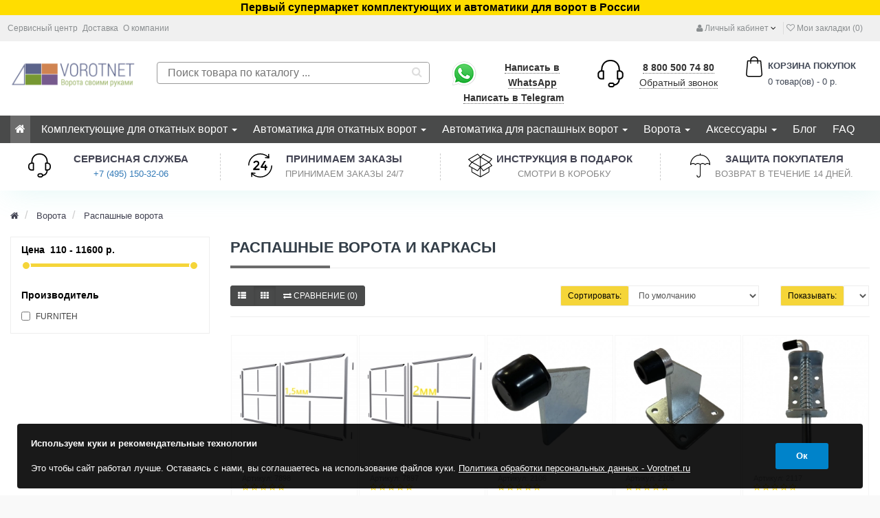

--- FILE ---
content_type: text/html; charset=utf-8
request_url: https://zavodoukovsk.vorotnet.ru/karkasy-vorot-i-zaborov/raspashnye-vorota-i-karkasy/
body_size: 37855
content:
<!DOCTYPE html>
      <html dir="ltr" lang="ru">
         <head>
       
            <meta charset="utf-8">
            
            <meta name="viewport" content="width=device-width, initial-scale=1">
            <meta http-equiv="X-UA-Compatible" content="IE=edge">
             
	
		
	
         

            <title>Каркасы распашных ворот | Свари Сам </title>

      
            <base href="https://zavodoukovsk.vorotnet.ru/" />
                        <meta name="description" content="Каркасы распашных ворот Свари Сам из Т-профиля. Экономь время на изготовление ворот " />
                                    <meta property="og:title" content="Каркасы распашных ворот | Свари Сам " />
            <meta property="og:type" content="website" />
            <meta property="og:url" content="https://zavodoukovsk.vorotnet.ru/karkasy-vorot-i-zaborov/raspashnye-vorota-i-karkasy/" />
                        <meta property="og:image" content="https://zavodoukovsk.vorotnet.ru/image/cache/webp/catalog/2024/karkasysaberisam/karkas-dlya-raspashnyh-vorot-svari-sam-320x320.webp" />
                        <meta property="og:site_name" content="vorotnet.ru" />
            

            

<style>
html{font-family:sans-serif;-ms-text-size-adjust:100%;-webkit-text-size-adjust:100%}body{margin:0}article,aside,details,figcaption,figure,footer,header,hgroup,main,menu,nav,section,summary{display:block}audio,canvas,progress,video{display:inline-block;vertical-align:baseline}audio:not([controls]){display:none;height:0}[hidden],template{display:none}a{background-color:transparent}a:active,a:hover{outline:0}abbr[title]{border-bottom:1px dotted}b,strong{font-weight:700}dfn{font-style:italic}h1{font-size:2em;margin:.67em 0}mark{background:#ff0;color:#000}small{font-size:80%}sub,sup{font-size:75%;line-height:0;position:relative;vertical-align:baseline}sup{top:-.5em}sub{bottom:-.25em}img{border:0}svg:not(:root){overflow:hidden}figure{margin:1em 40px}hr{-webkit-box-sizing:content-box;-moz-box-sizing:content-box;box-sizing:content-box;height:0}pre{overflow:auto}code,kbd,pre,samp{font-family:monospace,monospace;font-size:1em}button,input,optgroup,select,textarea{color:inherit;font:inherit;margin:0}button{overflow:visible}button,select{text-transform:none}button,html input[type="button"],input[type="reset"],input[type="submit"]{-webkit-appearance:button;cursor:pointer}button[disabled],html input[disabled]{cursor:url(https://cdn.custom-cursor.com/db/pointer/32/Green_Brown_Camo_Pointer.png) , pointer}button::-moz-focus-inner,input::-moz-focus-inner{border:0;padding:0}input{line-height:normal}input[type="checkbox"],input[type="radio"]{-webkit-box-sizing:border-box;-moz-box-sizing:border-box;box-sizing:border-box;padding:0}input[type="number"]::-webkit-inner-spin-button,input[type="number"]::-webkit-outer-spin-button{height:auto}input[type="search"]{-webkit-appearance:textfield;-webkit-box-sizing:content-box;-moz-box-sizing:content-box;box-sizing:content-box}input[type="search"]::-webkit-search-cancel-button,input[type="search"]::-webkit-search-decoration{-webkit-appearance:none}fieldset{border:1px solid silver;margin:0 2px;padding:.35em .625em .75em}legend{border:0;padding:0}textarea{overflow:auto}optgroup{font-weight:700}table{border-collapse:collapse;border-spacing:0}td,th{padding:0}@font-face{font-family:'Glyphicons Halflings';font-display:swap;src:url(../fonts/glyphicons-halflings-regular.eot);src:url(../fonts/glyphicons-halflings-regular.eot?#iefix) format("embedded-opentype"),url(../fonts/glyphicons-halflings-regular.woff2) format("woff2"),url(../fonts/glyphicons-halflings-regular.woff) format("woff"),url(../fonts/glyphicons-halflings-regular.ttf) format("truetype"),url(../fonts/glyphicons-halflings-regular.svg#glyphicons_halflingsregular) format("svg")}.glyphicon{position:relative;top:1px;display:inline-block;font-family:'Glyphicons Halflings';font-style:normal;font-weight:400;line-height:1;-webkit-font-smoothing:antialiased;-moz-osx-font-smoothing:grayscale}.glyphicon-asterisk:before{content:"\002a"}.glyphicon-plus:before{content:"\002b"}.glyphicon-euro:before,.glyphicon-eur:before{content:"\20ac"}.glyphicon-minus:before{content:"\2212"}.glyphicon-cloud:before{content:"\2601"}.glyphicon-envelope:before{content:"\2709"}.glyphicon-pencil:before{content:"\270f"}.glyphicon-glass:before{content:"\e001"}.glyphicon-music:before{content:"\e002"}.glyphicon-search:before{content:"\e003"}.glyphicon-heart:before{content:"\e005"}.glyphicon-star:before{content:"\e006"}.glyphicon-star-empty:before{content:"\e007"}.glyphicon-user:before{content:"\e008"}.glyphicon-film:before{content:"\e009"}.glyphicon-th-large:before{content:"\e010"}.glyphicon-th:before{content:"\e011"}.glyphicon-th-list:before{content:"\e012"}.glyphicon-ok:before{content:"\e013"}.glyphicon-remove:before{content:"\e014"}.glyphicon-zoom-in:before{content:"\e015"}.glyphicon-zoom-out:before{content:"\e016"}.glyphicon-off:before{content:"\e017"}.glyphicon-signal:before{content:"\e018"}.glyphicon-cog:before{content:"\e019"}.glyphicon-trash:before{content:"\e020"}.glyphicon-home:before{content:"\e021"}.glyphicon-file:before{content:"\e022"}.glyphicon-time:before{content:"\e023"}.glyphicon-road:before{content:"\e024"}.glyphicon-download-alt:before{content:"\e025"}.glyphicon-download:before{content:"\e026"}.glyphicon-upload:before{content:"\e027"}.glyphicon-inbox:before{content:"\e028"}.glyphicon-play-circle:before{content:"\e029"}.glyphicon-repeat:before{content:"\e030"}.glyphicon-refresh:before{content:"\e031"}.glyphicon-list-alt:before{content:"\e032"}.glyphicon-lock:before{content:"\e033"}.glyphicon-flag:before{content:"\e034"}.glyphicon-headphones:before{content:"\e035"}.glyphicon-volume-off:before{content:"\e036"}.glyphicon-volume-down:before{content:"\e037"}.glyphicon-volume-up:before{content:"\e038"}.glyphicon-qrcode:before{content:"\e039"}.glyphicon-barcode:before{content:"\e040"}.glyphicon-tag:before{content:"\e041"}.glyphicon-tags:before{content:"\e042"}.glyphicon-book:before{content:"\e043"}.glyphicon-bookmark:before{content:"\e044"}.glyphicon-print:before{content:"\e045"}.glyphicon-camera:before{content:"\e046"}.glyphicon-font:before{content:"\e047"}.glyphicon-bold:before{content:"\e048"}.glyphicon-italic:before{content:"\e049"}.glyphicon-text-height:before{content:"\e050"}.glyphicon-text-width:before{content:"\e051"}.glyphicon-align-left:before{content:"\e052"}.glyphicon-align-center:before{content:"\e053"}.glyphicon-align-right:before{content:"\e054"}.glyphicon-align-justify:before{content:"\e055"}.glyphicon-list:before{content:"\e056"}.glyphicon-indent-left:before{content:"\e057"}.glyphicon-indent-right:before{content:"\e058"}.glyphicon-facetime-video:before{content:"\e059"}.glyphicon-picture:before{content:"\e060"}.glyphicon-map-marker:before{content:"\e062"}.glyphicon-adjust:before{content:"\e063"}.glyphicon-tint:before{content:"\e064"}.glyphicon-edit:before{content:"\e065"}.glyphicon-share:before{content:"\e066"}.glyphicon-check:before{content:"\e067"}.glyphicon-move:before{content:"\e068"}.glyphicon-step-backward:before{content:"\e069"}.glyphicon-fast-backward:before{content:"\e070"}.glyphicon-backward:before{content:"\e071"}.glyphicon-play:before{content:"\e072"}.glyphicon-pause:before{content:"\e073"}.glyphicon-stop:before{content:"\e074"}.glyphicon-forward:before{content:"\e075"}.glyphicon-fast-forward:before{content:"\e076"}.glyphicon-step-forward:before{content:"\e077"}.glyphicon-eject:before{content:"\e078"}.glyphicon-chevron-left:before{content:"\e079"}.glyphicon-chevron-right:before{content:"\e080"}.glyphicon-plus-sign:before{content:"\e081"}.glyphicon-minus-sign:before{content:"\e082"}.glyphicon-remove-sign:before{content:"\e083"}.glyphicon-ok-sign:before{content:"\e084"}.glyphicon-question-sign:before{content:"\e085"}.glyphicon-info-sign:before{content:"\e086"}.glyphicon-screenshot:before{content:"\e087"}.glyphicon-remove-circle:before{content:"\e088"}.glyphicon-ok-circle:before{content:"\e089"}.glyphicon-ban-circle:before{content:"\e090"}.glyphicon-arrow-left:before{content:"\e091"}.glyphicon-arrow-right:before{content:"\e092"}.glyphicon-arrow-up:before{content:"\e093"}.glyphicon-arrow-down:before{content:"\e094"}.glyphicon-share-alt:before{content:"\e095"}.glyphicon-resize-full:before{content:"\e096"}.glyphicon-resize-small:before{content:"\e097"}.glyphicon-exclamation-sign:before{content:"\e101"}.glyphicon-gift:before{content:"\e102"}.glyphicon-leaf:before{content:"\e103"}.glyphicon-fire:before{content:"\e104"}.glyphicon-eye-open:before{content:"\e105"}.glyphicon-eye-close:before{content:"\e106"}.glyphicon-warning-sign:before{content:"\e107"}.glyphicon-plane:before{content:"\e108"}.glyphicon-calendar:before{content:"\e109"}.glyphicon-random:before{content:"\e110"}.glyphicon-comment:before{content:"\e111"}.glyphicon-magnet:before{content:"\e112"}.glyphicon-chevron-up:before{content:"\e113"}.glyphicon-chevron-down:before{content:"\e114"}.glyphicon-retweet:before{content:"\e115"}.glyphicon-shopping-cart:before{content:"\e116"}.glyphicon-folder-close:before{content:"\e117"}.glyphicon-folder-open:before{content:"\e118"}.glyphicon-resize-vertical:before{content:"\e119"}.glyphicon-resize-horizontal:before{content:"\e120"}.glyphicon-hdd:before{content:"\e121"}.glyphicon-bullhorn:before{content:"\e122"}.glyphicon-bell:before{content:"\e123"}.glyphicon-certificate:before{content:"\e124"}.glyphicon-thumbs-up:before{content:"\e125"}.glyphicon-thumbs-down:before{content:"\e126"}.glyphicon-hand-right:before{content:"\e127"}.glyphicon-hand-left:before{content:"\e128"}.glyphicon-hand-up:before{content:"\e129"}.glyphicon-hand-down:before{content:"\e130"}.glyphicon-circle-arrow-right:before{content:"\e131"}.glyphicon-circle-arrow-left:before{content:"\e132"}.glyphicon-circle-arrow-up:before{content:"\e133"}.glyphicon-circle-arrow-down:before{content:"\e134"}.glyphicon-globe:before{content:"\e135"}.glyphicon-wrench:before{content:"\e136"}.glyphicon-tasks:before{content:"\e137"}.glyphicon-filter:before{content:"\e138"}.glyphicon-briefcase:before{content:"\e139"}.glyphicon-fullscreen:before{content:"\e140"}.glyphicon-dashboard:before{content:"\e141"}.glyphicon-paperclip:before{content:"\e142"}.glyphicon-heart-empty:before{content:"\e143"}.glyphicon-link:before{content:"\e144"}.glyphicon-phone:before{content:"\e145"}.glyphicon-pushpin:before{content:"\e146"}.glyphicon-usd:before{content:"\e148"}.glyphicon-gbp:before{content:"\e149"}.glyphicon-sort:before{content:"\e150"}.glyphicon-sort-by-alphabet:before{content:"\e151"}.glyphicon-sort-by-alphabet-alt:before{content:"\e152"}.glyphicon-sort-by-order:before{content:"\e153"}.glyphicon-sort-by-order-alt:before{content:"\e154"}.glyphicon-sort-by-attributes:before{content:"\e155"}.glyphicon-sort-by-attributes-alt:before{content:"\e156"}.glyphicon-unchecked:before{content:"\e157"}.glyphicon-expand:before{content:"\e158"}.glyphicon-collapse-down:before{content:"\e159"}.glyphicon-collapse-up:before{content:"\e160"}.glyphicon-log-in:before{content:"\e161"}.glyphicon-flash:before{content:"\e162"}.glyphicon-log-out:before{content:"\e163"}.glyphicon-new-window:before{content:"\e164"}.glyphicon-record:before{content:"\e165"}.glyphicon-save:before{content:"\e166"}.glyphicon-open:before{content:"\e167"}.glyphicon-saved:before{content:"\e168"}.glyphicon-import:before{content:"\e169"}.glyphicon-export:before{content:"\e170"}.glyphicon-send:before{content:"\e171"}.glyphicon-floppy-disk:before{content:"\e172"}.glyphicon-floppy-saved:before{content:"\e173"}.glyphicon-floppy-remove:before{content:"\e174"}.glyphicon-floppy-save:before{content:"\e175"}.glyphicon-floppy-open:before{content:"\e176"}.glyphicon-credit-card:before{content:"\e177"}.glyphicon-transfer:before{content:"\e178"}.glyphicon-cutlery:before{content:"\e179"}.glyphicon-header:before{content:"\e180"}.glyphicon-compressed:before{content:"\e181"}.glyphicon-earphone:before{content:"\e182"}.glyphicon-phone-alt:before{content:"\e183"}.glyphicon-tower:before{content:"\e184"}.glyphicon-stats:before{content:"\e185"}.glyphicon-sd-video:before{content:"\e186"}.glyphicon-hd-video:before{content:"\e187"}.glyphicon-subtitles:before{content:"\e188"}.glyphicon-sound-stereo:before{content:"\e189"}.glyphicon-sound-dolby:before{content:"\e190"}.glyphicon-sound-5-1:before{content:"\e191"}.glyphicon-sound-6-1:before{content:"\e192"}.glyphicon-sound-7-1:before{content:"\e193"}.glyphicon-copyright-mark:before{content:"\e194"}.glyphicon-registration-mark:before{content:"\e195"}.glyphicon-cloud-download:before{content:"\e197"}.glyphicon-cloud-upload:before{content:"\e198"}.glyphicon-tree-conifer:before{content:"\e199"}.glyphicon-tree-deciduous:before{content:"\e200"}.glyphicon-cd:before{content:"\e201"}.glyphicon-save-file:before{content:"\e202"}.glyphicon-open-file:before{content:"\e203"}.glyphicon-level-up:before{content:"\e204"}.glyphicon-copy:before{content:"\e205"}.glyphicon-paste:before{content:"\e206"}.glyphicon-alert:before{content:"\e209"}.glyphicon-equalizer:before{content:"\e210"}.glyphicon-king:before{content:"\e211"}.glyphicon-queen:before{content:"\e212"}.glyphicon-pawn:before{content:"\e213"}.glyphicon-bishop:before{content:"\e214"}.glyphicon-knight:before{content:"\e215"}.glyphicon-baby-formula:before{content:"\e216"}.glyphicon-tent:before{content:"\26fa"}.glyphicon-blackboard:before{content:"\e218"}.glyphicon-bed:before{content:"\e219"}.glyphicon-apple:before{content:"\f8ff"}.glyphicon-erase:before{content:"\e221"}.glyphicon-hourglass:before{content:"\231b"}.glyphicon-lamp:before{content:"\e223"}.glyphicon-duplicate:before{content:"\e224"}.glyphicon-piggy-bank:before{content:"\e225"}.glyphicon-scissors:before{content:"\e226"}.glyphicon-bitcoin:before{content:"\e227"}.glyphicon-btc:before{content:"\e227"}.glyphicon-xbt:before{content:"\e227"}.glyphicon-yen:before{content:"\00a5"}.glyphicon-jpy:before{content:"\00a5"}.glyphicon-ruble:before{content:"\20bd"}.glyphicon-rub:before{content:"\20bd"}.glyphicon-scale:before{content:"\e230"}.glyphicon-ice-lolly:before{content:"\e231"}.glyphicon-ice-lolly-tasted:before{content:"\e232"}.glyphicon-education:before{content:"\e233"}.glyphicon-option-horizontal:before{content:"\e234"}.glyphicon-option-vertical:before{content:"\e235"}.glyphicon-menu-hamburger:before{content:"\e236"}.glyphicon-modal-window:before{content:"\e237"}.glyphicon-oil:before{content:"\e238"}.glyphicon-grain:before{content:"\e239"}.glyphicon-sunglasses:before{content:"\e240"}.glyphicon-text-size:before{content:"\e241"}.glyphicon-text-color:before{content:"\e242"}.glyphicon-text-background:before{content:"\e243"}.glyphicon-object-align-top:before{content:"\e244"}.glyphicon-object-align-bottom:before{content:"\e245"}.glyphicon-object-align-horizontal:before{content:"\e246"}.glyphicon-object-align-left:before{content:"\e247"}.glyphicon-object-align-vertical:before{content:"\e248"}.glyphicon-object-align-right:before{content:"\e249"}.glyphicon-triangle-right:before{content:"\e250"}.glyphicon-triangle-left:before{content:"\e251"}.glyphicon-triangle-bottom:before{content:"\e252"}.glyphicon-triangle-top:before{content:"\e253"}.glyphicon-console:before{content:"\e254"}.glyphicon-superscript:before{content:"\e255"}.glyphicon-subscript:before{content:"\e256"}.glyphicon-menu-left:before{content:"\e257"}.glyphicon-menu-right:before{content:"\e258"}.glyphicon-menu-down:before{content:"\e259"}.glyphicon-menu-up:before{content:"\e260"}*{-webkit-box-sizing:border-box;-moz-box-sizing:border-box;box-sizing:border-box}:before,:after{-webkit-box-sizing:border-box;-moz-box-sizing:border-box;box-sizing:border-box}html{font-size:10px;-webkit-tap-highlight-color:rgba(0,0,0,0)}body{font-family:"Helvetica Neue",Helvetica,Arial,sans-serif;font-size:14px;line-height:1.42857143;color:#333;background-color:#fff}input,button,select,textarea{font-family:inherit;font-size:inherit;line-height:inherit}a{color:#337ab7;text-decoration:none}a:hover,a:focus{color:#23527c;text-decoration:underline}a:focus{outline:5px auto -webkit-focus-ring-color;outline-offset:-2px}figure{margin:0}img{vertical-align:middle}product-info-link> img{max-width:40%;display:block}.img-responsive,.thumbnail > img,.thumbnail a > img,.carousel-inner > .item > img,.carousel-inner > .item > a > img{display:block;max-width:100%;height:auto}.img-rounded{border-radius:6px}.img-thumbnail{padding:4px;line-height:1.42857143;background-color:#fff;border:1px solid #ddd;border-radius:4px;-webkit-transition:all .2s ease-in-out;-o-transition:all .2s ease-in-out;transition:all .2s ease-in-out;display:inline-block;max-width:100%;height:auto}.img-circle{border-radius:50%}hr{margin-top:20px;margin-bottom:20px;border:0;border-top:1px solid #eee}.sr-only{position:absolute;width:1px;height:1px;margin:-1px;padding:0;overflow:hidden;clip:rect(0,0,0,0);border:0}.sr-only-focusable:active,.sr-only-focusable:focus{position:static;width:auto;height:auto;margin:0;overflow:visible;clip:auto}[role="button"]{cursor:pointer}h1,h2,h3,h4,h5,h6,.h1,.h2,.h3,.h4,.h5,.h6{font-family:inherit;font-weight:500;line-height:1.1;color:inherit}h1 small,h2 small,h3 small,h4 small,h5 small,h6 small,.h1 small,.h2 small,.h3 small,.h4 small,.h5 small,.h6 small,h1 .small,h2 .small,h3 .small,h4 .small,h5 .small,h6 .small,.h1 .small,.h2 .small,.h3 .small,.h4 .small,.h5 .small,.h6 .small{font-weight:400;line-height:1;color:#777}h1,.h1,h2,.h2,h3,.h3{margin-top:20px;margin-bottom:10px}h1 small,.h1 small,h2 small,.h2 small,h3 small,.h3 small,h1 .small,.h1 .small,h2 .small,.h2 .small,h3 .small,.h3 .small{font-size:65%}h4,.h4,h5,.h5,h6,.h6{margin-top:10px;margin-bottom:10px}h4 small,.h4 small,h5 small,.h5 small,h6 small,.h6 small,h4 .small,.h4 .small,h5 .small,.h5 .small,h6 .small,.h6 .small{font-size:75%}h1,.h1{font-size:36px}h2,.h2{font-size:30px}h3,.h3{font-size:24px}h4,.h4{font-size:18px}h5,.h5{font-size:14px}h6,.h6{font-size:12px}p{margin:0 0 10px}.lead{margin-bottom:20px;font-size:16px;font-weight:300;line-height:1.4}@media (min-width: 768px){.lead{font-size:21px}}small,.small{font-size:85%}mark,.mark{background-color:#fcf8e3;padding:.2em}.text-left{text-align:left}.text-right{text-align:right}.text-center{text-align:center}.text-justify{text-align:justify}.text-nowrap{white-space:nowrap}.text-lowercase{text-transform:lowercase}.text-uppercase{text-transform:uppercase}.text-capitalize{text-transform:capitalize}.text-muted{color:#777}.text-primary{color:#337ab7}a.text-primary:hover,a.text-primary:focus{color:#286090}.text-success{color:#3c763d}a.text-success:hover,a.text-success:focus{color:#2b542c}.text-info{color:#31708f}a.text-info:hover,a.text-info:focus{color:#245269}.text-warning{color:#8a6d3b}a.text-warning:hover,a.text-warning:focus{color:#66512c}.text-danger{color:#a94442}a.text-danger:hover,a.text-danger:focus{color:#843534}.bg-primary{color:#fff;background-color:#337ab7}a.bg-primary:hover,a.bg-primary:focus{background-color:#286090}.bg-success{background-color:#dff0d8}a.bg-success:hover,a.bg-success:focus{background-color:#c1e2b3}.bg-info{background-color:#d9edf7}a.bg-info:hover,a.bg-info:focus{background-color:#afd9ee}.bg-warning{background-color:#fcf8e3}a.bg-warning:hover,a.bg-warning:focus{background-color:#f7ecb5}.bg-danger{background-color:#f2dede}a.bg-danger:hover,a.bg-danger:focus{background-color:#e4b9b9}.page-header{padding-bottom:9px;margin:40px 0 20px;border-bottom:1px solid #eee}ul,ol{margin-top:0;margin-bottom:10px}ul ul,ol ul,ul ol,ol ol{margin-bottom:0}.list-unstyled{padding-left:0;list-style:none}.list-inline{padding-left:0;list-style:none;margin-left:-5px}.list-inline > li{display:inline-block;padding-left:1px;padding-right:3px;color:#000}dl{margin-top:0;margin-bottom:20px}dt,dd{line-height:1.42857143}dt{font-weight:700}dd{margin-left:0}@media (min-width: 768px){.dl-horizontal dt{float:left;width:160px;clear:left;text-align:right;overflow:hidden;text-overflow:ellipsis;white-space:nowrap}.dl-horizontal dd{margin-left:180px}}abbr[title],abbr[data-original-title]{cursor:help;border-bottom:1px dotted #777}.initialism{font-size:90%;text-transform:uppercase}blockquote{padding:10px 20px;margin:0 0 20px;font-size:17.5px;border-left:5px solid #eee}blockquote p:last-child,blockquote ul:last-child,blockquote ol:last-child{margin-bottom:0}blockquote footer,blockquote small,blockquote .small{display:block;font-size:80%;line-height:1.42857143;color:#777}blockquote footer:before,blockquote small:before,blockquote .small:before{content:'\2014 \00A0'}.blockquote-reverse,blockquote.pull-right{padding-right:15px;padding-left:0;border-right:5px solid #eee;border-left:0;text-align:right}.blockquote-reverse footer:before,blockquote.pull-right footer:before,.blockquote-reverse small:before,blockquote.pull-right small:before,.blockquote-reverse .small:before,blockquote.pull-right .small:before{content:''}.blockquote-reverse footer:after,blockquote.pull-right footer:after,.blockquote-reverse small:after,blockquote.pull-right small:after,.blockquote-reverse .small:after,blockquote.pull-right .small:after{content:'\00A0 \2014'}address{margin-bottom:20px;font-style:normal;line-height:1.42857143}code,kbd,pre,samp{font-family:Menlo,Monaco,Consolas,"Courier New",monospace}code{padding:2px 4px;font-size:90%;color:#c7254e;background-color:#f9f2f4;border-radius:4px}kbd{padding:2px 4px;font-size:90%;color:#fff;background-color:#333;border-radius:3px;-webkit-box-shadow:inset 0 -1px 0 rgba(0,0,0,0.25);box-shadow:inset 0 -1px 0 rgba(0,0,0,0.25)}kbd kbd{padding:0;font-size:100%;font-weight:700;-webkit-box-shadow:none;box-shadow:none}pre{display:block;padding:9.5px;margin:0 0 10px;font-size:13px;line-height:1.42857143;word-break:break-all;word-wrap:break-word;color:#333;background-color:#f5f5f5;border:1px solid #ccc;border-radius:4px}pre code{padding:0;font-size:inherit;color:inherit;white-space:pre-wrap;background-color:transparent;border-radius:0}.pre-scrollable{max-height:340px;overflow-y:scroll}.container{margin-right:auto;margin-left:auto;padding-left:15px;padding-right:15px}@media (min-width: 768px){.container{width:745px}}@media (min-width: 992px){.container{width:965px}}@media (min-width: 1200px){.container{width:1165px}}.container-fluid{margin-right:auto;margin-left:auto;padding-left:15px;padding-right:15px}.row{margin-left:-15px;margin-right:-15px}.col-xs-1,.col-sm-1,.col-md-1,.col-lg-1,.col-xs-2,.col-sm-2,.col-md-2,.col-lg-2,.col-xs-3,.col-sm-3,.col-md-3,.col-lg-3,.col-xs-4,.col-sm-4,.col-md-4,.col-lg-4,.col-xs-5,.col-sm-5,.col-md-5,.col-lg-5,.col-xs-6,.col-sm-6,.col-md-6,.col-lg-6,.col-xs-7,.col-sm-7,.col-md-7,.col-lg-7,.col-xs-8,.col-sm-8,.col-md-8,.col-lg-8,.col-xs-9,.col-sm-9,.col-md-9,.col-lg-9,.col-xs-10,.col-sm-10,.col-md-10,.col-lg-10,.col-xs-11,.col-sm-11,.col-md-11,.col-lg-11,.col-xs-12,.col-sm-12,.col-md-12,.col-lg-12{position:relative;min-height:1px;padding-left:15px;padding-right:15px}.col-xs-1,.col-xs-2,.col-xs-3,.col-xs-4,.col-xs-5,.col-xs-6,.col-xs-7,.col-xs-8,.col-xs-9,.col-xs-10,.col-xs-11,.col-xs-12{float:left}.col-xs-12{width:100%}.col-xs-11{width:91.66666667%}.col-xs-10{width:83.33333333%}.col-xs-9{width:75%}.col-xs-8{width:66.66666667%}.col-xs-7{width:58.33333333%}.col-xs-6{width:50%}.col-xs-5{width:41.66666667%}.col-xs-4{width:33.33333333%}.col-xs-3{width:25%}.col-xs-2{width:16.66666667%}.col-xs-1{width:8.33333333%}.col-xs-pull-12{right:100%}.col-xs-pull-11{right:91.66666667%}.col-xs-pull-10{right:83.33333333%}.col-xs-pull-9{right:75%}.col-xs-pull-8{right:66.66666667%}.col-xs-pull-7{right:58.33333333%}.col-xs-pull-6{right:50%}.col-xs-pull-5{right:41.66666667%}.col-xs-pull-4{right:33.33333333%}.col-xs-pull-3{right:25%}.col-xs-pull-2{right:16.66666667%}.col-xs-pull-1{right:8.33333333%}.col-xs-pull-0{right:auto}.col-xs-push-12{left:100%}.col-xs-push-11{left:91.66666667%}.col-xs-push-10{left:83.33333333%}.col-xs-push-9{left:75%}.col-xs-push-8{left:66.66666667%}.col-xs-push-7{left:58.33333333%}.col-xs-push-6{left:50%}.col-xs-push-5{left:41.66666667%}.col-xs-push-4{left:33.33333333%}.col-xs-push-3{left:25%}.col-xs-push-2{left:16.66666667%}.col-xs-push-1{left:8.33333333%}.col-xs-push-0{left:auto}.col-xs-offset-12{margin-left:100%}.col-xs-offset-11{margin-left:91.66666667%}.col-xs-offset-10{margin-left:83.33333333%}.col-xs-offset-9{margin-left:75%}.col-xs-offset-8{margin-left:66.66666667%}.col-xs-offset-7{margin-left:58.33333333%}.col-xs-offset-6{margin-left:50%}.col-xs-offset-5{margin-left:41.66666667%}.col-xs-offset-4{margin-left:33.33333333%}.col-xs-offset-3{margin-left:25%}.col-xs-offset-2{margin-left:16.66666667%}.col-xs-offset-1{margin-left:8.33333333%}.col-xs-offset-0{margin-left:0}@media (min-width: 768px){.col-sm-1,.col-sm-2,.col-sm-3,.col-sm-4,.col-sm-5,.col-sm-6,.col-sm-7,.col-sm-8,.col-sm-9,.col-sm-10,.col-sm-11,.col-sm-12{float:left}.col-sm-12{width:100%}.col-sm-11{width:91.66666667%}.col-sm-10{width:83.33333333%}.col-sm-9{width:75%}.col-sm-8{width:66.66666667%}.col-sm-7{width:58.33333333%}.col-sm-6{width:50%}.col-sm-5{width:41.66666667%}.col-sm-4{width:33.33333333%}.col-sm-3{width:25%}.col-sm-2{width:16.66666667%}.col-sm-1{width:8.33333333%}.col-sm-pull-12{right:100%}.col-sm-pull-11{right:91.66666667%}.col-sm-pull-10{right:83.33333333%}.col-sm-pull-9{right:75%}.col-sm-pull-8{right:66.66666667%}.col-sm-pull-7{right:58.33333333%}.col-sm-pull-6{right:50%}.col-sm-pull-5{right:41.66666667%}.col-sm-pull-4{right:33.33333333%}.col-sm-pull-3{right:25%}.col-sm-pull-2{right:16.66666667%}.col-sm-pull-1{right:8.33333333%}.col-sm-pull-0{right:auto}.col-sm-push-12{left:100%}.col-sm-push-11{left:91.66666667%}.col-sm-push-10{left:83.33333333%}.col-sm-push-9{left:75%}.col-sm-push-8{left:66.66666667%}.col-sm-push-7{left:58.33333333%}.col-sm-push-6{left:50%}.col-sm-push-5{left:41.66666667%}.col-sm-push-4{left:33.33333333%}.col-sm-push-3{left:25%}.col-sm-push-2{left:16.66666667%}.col-sm-push-1{left:8.33333333%}.col-sm-push-0{left:auto}.col-sm-offset-12{margin-left:100%}.col-sm-offset-11{margin-left:91.66666667%}.col-sm-offset-10{margin-left:83.33333333%}.col-sm-offset-9{margin-left:75%}.col-sm-offset-8{margin-left:66.66666667%}.col-sm-offset-7{margin-left:58.33333333%}.col-sm-offset-6{margin-left:50%}.col-sm-offset-5{margin-left:41.66666667%}.col-sm-offset-4{margin-left:33.33333333%}.col-sm-offset-3{margin-left:25%}.col-sm-offset-2{margin-left:16.66666667%}.col-sm-offset-1{margin-left:8.33333333%}.col-sm-offset-0{margin-left:0}}@media (min-width: 992px){.col-md-1,.col-md-2,.col-md-3,.col-md-4,.col-md-5,.col-md-6,.col-md-7,.col-md-8,.col-md-9,.col-md-10,.col-md-11,.col-md-12{float:left}.col-md-12{width:100%}.col-md-11{width:91.66666667%}.col-md-10{width:83.33333333%}.col-md-9{width:75%}.col-md-8{width:66.66666667%}.col-md-7{width:58.33333333%}.col-md-6{width:50%}.col-md-5{width:41.66666667%}.col-md-4{width:33.33333333%}.col-md-3{width:25%}.col-md-2{width:16.66666667%}.col-md-1{width:8.33333333%}.col-md-pull-12{right:100%}.col-md-pull-11{right:91.66666667%}.col-md-pull-10{right:83.33333333%}.col-md-pull-9{right:75%}.col-md-pull-8{right:66.66666667%}.col-md-pull-7{right:58.33333333%}.col-md-pull-6{right:50%}.col-md-pull-5{right:41.66666667%}.col-md-pull-4{right:33.33333333%}.col-md-pull-3{right:25%}.col-md-pull-2{right:16.66666667%}.col-md-pull-1{right:8.33333333%}.col-md-pull-0{right:auto}.col-md-push-12{left:100%}.col-md-push-11{left:91.66666667%}.col-md-push-10{left:83.33333333%}.col-md-push-9{left:75%}.col-md-push-8{left:66.66666667%}.col-md-push-7{left:58.33333333%}.col-md-push-6{left:50%}.col-md-push-5{left:41.66666667%}.col-md-push-4{left:33.33333333%}.col-md-push-3{left:25%}.col-md-push-2{left:16.66666667%}.col-md-push-1{left:8.33333333%}.col-md-push-0{left:auto}.col-md-offset-12{margin-left:100%}.col-md-offset-11{margin-left:91.66666667%}.col-md-offset-10{margin-left:83.33333333%}.col-md-offset-9{margin-left:75%}.col-md-offset-8{margin-left:66.66666667%}.col-md-offset-7{margin-left:58.33333333%}.col-md-offset-6{margin-left:50%}.col-md-offset-5{margin-left:41.66666667%}.col-md-offset-4{margin-left:33.33333333%}.col-md-offset-3{margin-left:25%}.col-md-offset-2{margin-left:16.66666667%}.col-md-offset-1{margin-left:8.33333333%}.col-md-offset-0{margin-left:0}}@media (min-width: 1200px){.col-lg-1,.col-lg-2,.col-lg-3,.col-lg-4,.col-lg-5,.col-lg-6,.col-lg-7,.col-lg-8,.col-lg-9,.col-lg-10,.col-lg-11,.col-lg-12{float:left}.col-lg-12{width:100%}.col-lg-11{width:91.66666667%}.col-lg-10{width:83.33333333%}.col-lg-9{width:75%}.col-lg-8{width:66.66666667%}.col-lg-7{width:58.33333333%}.col-lg-6{width:50%}.col-lg-5{width:41.66666667%}.col-lg-4{width:33.33333333%}.col-lg-3{width:25%}.col-lg-2{width:16.66666667%}.col-lg-1{width:8.33333333%}.col-lg-pull-12{right:100%}.col-lg-pull-11{right:91.66666667%}.col-lg-pull-10{right:83.33333333%}.col-lg-pull-9{right:75%}.col-lg-pull-8{right:66.66666667%}.col-lg-pull-7{right:58.33333333%}.col-lg-pull-6{right:50%}.col-lg-pull-5{right:41.66666667%}.col-lg-pull-4{right:33.33333333%}.col-lg-pull-3{right:25%}.col-lg-pull-2{right:16.66666667%}.col-lg-pull-1{right:8.33333333%}.col-lg-pull-0{right:auto}.col-lg-push-12{left:100%}.col-lg-push-11{left:91.66666667%}.col-lg-push-10{left:83.33333333%}.col-lg-push-9{left:75%}.col-lg-push-8{left:66.66666667%}.col-lg-push-7{left:58.33333333%}.col-lg-push-6{left:50%}.col-lg-push-5{left:41.66666667%}.col-lg-push-4{left:33.33333333%}.col-lg-push-3{left:25%}.col-lg-push-2{left:16.66666667%}.col-lg-push-1{left:8.33333333%}.col-lg-push-0{left:auto}.col-lg-offset-12{margin-left:100%}.col-lg-offset-11{margin-left:91.66666667%}.col-lg-offset-10{margin-left:83.33333333%}.col-lg-offset-9{margin-left:75%}.col-lg-offset-8{margin-left:66.66666667%}.col-lg-offset-7{margin-left:58.33333333%}.col-lg-offset-6{margin-left:50%}.col-lg-offset-5{margin-left:41.66666667%}.col-lg-offset-4{margin-left:33.33333333%}.col-lg-offset-3{margin-left:25%}.col-lg-offset-2{margin-left:16.66666667%}.col-lg-offset-1{margin-left:8.33333333%}.col-lg-offset-0{margin-left:0}}table{background-color:transparent}caption{padding-top:8px;padding-bottom:8px;color:#777;text-align:left}th{text-align:left}.table{width:100%;max-width:100%;margin-bottom:20px}.table > thead > tr > th,.table > tbody > tr > th,.table > tfoot > tr > th,.table > thead > tr > td,.table > tbody > tr > td,.table > tfoot > tr > td{padding:8px;line-height:1.42857143;vertical-align:top;border-top:1px solid #ddd}.table > thead > tr > th{vertical-align:bottom;border-bottom:2px solid #ddd}.table > caption + thead > tr:first-child > th,.table > colgroup + thead > tr:first-child > th,.table > thead:first-child > tr:first-child > th,.table > caption + thead > tr:first-child > td,.table > colgroup + thead > tr:first-child > td,.table > thead:first-child > tr:first-child > td{border-top:0}.table > tbody + tbody{border-top:2px solid #ddd}.table .table{background-color:#fff}.table-condensed > thead > tr > th,.table-condensed > tbody > tr > th,.table-condensed > tfoot > tr > th,.table-condensed > thead > tr > td,.table-condensed > tbody > tr > td,.table-condensed > tfoot > tr > td{padding:5px}.table-bordered{border:1px solid #ddd}.table-bordered > thead > tr > th,.table-bordered > tbody > tr > th,.table-bordered > tfoot > tr > th,.table-bordered > thead > tr > td,.table-bordered > tbody > tr > td,.table-bordered > tfoot > tr > td{border:1px solid #ddd}.table-bordered > thead > tr > th,.table-bordered > thead > tr > td{border-bottom-width:2px}.table-striped > tbody > tr:nth-of-type(odd){background-color:#f9f9f9}.table-hover > tbody > tr:hover{background-color:#f5f5f5}table col[class*="col-"]{position:static;float:none;display:table-column}table td[class*="col-"],table th[class*="col-"]{position:static;float:none;display:table-cell}.table > thead > tr > td.active,.table > tbody > tr > td.active,.table > tfoot > tr > td.active,.table > thead > tr > th.active,.table > tbody > tr > th.active,.table > tfoot > tr > th.active,.table > thead > tr.active > td,.table > tbody > tr.active > td,.table > tfoot > tr.active > td,.table > thead > tr.active > th,.table > tbody > tr.active > th,.table > tfoot > tr.active > th{background-color:#f5f5f5}.table-hover > tbody > tr > td.active:hover,.table-hover > tbody > tr > th.active:hover,.table-hover > tbody > tr.active:hover > td,.table-hover > tbody > tr:hover > .active,.table-hover > tbody > tr.active:hover > th{background-color:#e8e8e8}.table > thead > tr > td.success,.table > tbody > tr > td.success,.table > tfoot > tr > td.success,.table > thead > tr > th.success,.table > tbody > tr > th.success,.table > tfoot > tr > th.success,.table > thead > tr.success > td,.table > tbody > tr.success > td,.table > tfoot > tr.success > td,.table > thead > tr.success > th,.table > tbody > tr.success > th,.table > tfoot > tr.success > th{background-color:#dff0d8}.table-hover > tbody > tr > td.success:hover,.table-hover > tbody > tr > th.success:hover,.table-hover > tbody > tr.success:hover > td,.table-hover > tbody > tr:hover > .success,.table-hover > tbody > tr.success:hover > th{background-color:#d0e9c6}.table > thead > tr > td.info,.table > tbody > tr > td.info,.table > tfoot > tr > td.info,.table > thead > tr > th.info,.table > tbody > tr > th.info,.table > tfoot > tr > th.info,.table > thead > tr.info > td,.table > tbody > tr.info > td,.table > tfoot > tr.info > td,.table > thead > tr.info > th,.table > tbody > tr.info > th,.table > tfoot > tr.info > th{background-color:#d9edf7}.table-hover > tbody > tr > td.info:hover,.table-hover > tbody > tr > th.info:hover,.table-hover > tbody > tr.info:hover > td,.table-hover > tbody > tr:hover > .info,.table-hover > tbody > tr.info:hover > th{background-color:#c4e3f3}.table > thead > tr > td.warning,.table > tbody > tr > td.warning,.table > tfoot > tr > td.warning,.table > thead > tr > th.warning,.table > tbody > tr > th.warning,.table > tfoot > tr > th.warning,.table > thead > tr.warning > td,.table > tbody > tr.warning > td,.table > tfoot > tr.warning > td,.table > thead > tr.warning > th,.table > tbody > tr.warning > th,.table > tfoot > tr.warning > th{background-color:#fcf8e3}.table-hover > tbody > tr > td.warning:hover,.table-hover > tbody > tr > th.warning:hover,.table-hover > tbody > tr.warning:hover > td,.table-hover > tbody > tr:hover > .warning,.table-hover > tbody > tr.warning:hover > th{background-color:#faf2cc}.table > thead > tr > td.danger,.table > tbody > tr > td.danger,.table > tfoot > tr > td.danger,.table > thead > tr > th.danger,.table > tbody > tr > th.danger,.table > tfoot > tr > th.danger,.table > thead > tr.danger > td,.table > tbody > tr.danger > td,.table > tfoot > tr.danger > td,.table > thead > tr.danger > th,.table > tbody > tr.danger > th,.table > tfoot > tr.danger > th{background-color:#f2dede}.table-hover > tbody > tr > td.danger:hover,.table-hover > tbody > tr > th.danger:hover,.table-hover > tbody > tr.danger:hover > td,.table-hover > tbody > tr:hover > .danger,.table-hover > tbody > tr.danger:hover > th{background-color:#ebcccc}.table-responsive{overflow-x:auto;min-height:.01%}@media screen and (max-width: 767px){.table-responsive{width:100%;margin-bottom:15px;overflow-y:hidden;-ms-overflow-style:-ms-autohiding-scrollbar;border:1px solid #ddd}.table-responsive > .table{margin-bottom:0}.table-responsive > .table > thead > tr > th,.table-responsive > .table > tbody > tr > th,.table-responsive > .table > tfoot > tr > th,.table-responsive > .table > thead > tr > td,.table-responsive > .table > tbody > tr > td,.table-responsive > .table > tfoot > tr > td{white-space:nowrap}.table-responsive > .table-bordered{border:0}.table-responsive > .table-bordered > thead > tr > th:first-child,.table-responsive > .table-bordered > tbody > tr > th:first-child,.table-responsive > .table-bordered > tfoot > tr > th:first-child,.table-responsive > .table-bordered > thead > tr > td:first-child,.table-responsive > .table-bordered > tbody > tr > td:first-child,.table-responsive > .table-bordered > tfoot > tr > td:first-child{border-left:0}.table-responsive > .table-bordered > thead > tr > th:last-child,.table-responsive > .table-bordered > tbody > tr > th:last-child,.table-responsive > .table-bordered > tfoot > tr > th:last-child,.table-responsive > .table-bordered > thead > tr > td:last-child,.table-responsive > .table-bordered > tbody > tr > td:last-child,.table-responsive > .table-bordered > tfoot > tr > td:last-child{border-right:0}.table-responsive > .table-bordered > tbody > tr:last-child > th,.table-responsive > .table-bordered > tfoot > tr:last-child > th,.table-responsive > .table-bordered > tbody > tr:last-child > td,.table-responsive > .table-bordered > tfoot > tr:last-child > td{border-bottom:0}}fieldset{padding:0;margin:0;border:0;min-width:0}legend{display:block;width:100%;padding:0;margin-bottom:20px;font-size:21px;line-height:inherit;color:#333;border:0;border-bottom:1px solid #e5e5e5}label{display:inline-block;max-width:100%;margin-bottom:5px;font-weight:700;color:#000}input[type="search"]{-webkit-box-sizing:border-box;-moz-box-sizing:border-box;box-sizing:border-box}input[type="radio"],input[type="checkbox"]{margin:4px 0 0;margin-top:1px \9;line-height:normal}input[type="file"]{display:block}input[type="range"]{display:block;width:100%}select[multiple],select[size]{height:auto}input[type="file"]:focus,input[type="radio"]:focus,input[type="checkbox"]:focus{outline:5px auto -webkit-focus-ring-color;outline-offset:-2px}output{display:block;padding-top:7px;font-size:14px;line-height:1.42857143;color:#555}.form-control{display:block;width:100%;height:34px;padding:6px 12px;font-size:14px;line-height:1.42857143;color:#555;background-color:#fff;background-image:none;border:1px solid #ccc;border-radius:4px;-webkit-box-shadow:inset 0 1px 1px rgba(0,0,0,0.075);box-shadow:inset 0 1px 1px rgba(0,0,0,0.075);-webkit-transition:border-color ease-in-out .15s,-webkit-box-shadow ease-in-out .15s;-o-transition:border-color ease-in-out .15s,box-shadow ease-in-out .15s;transition:border-color ease-in-out .15s,box-shadow ease-in-out .15s}.form-control:focus{border-color:#66afe9;outline:0;-webkit-box-shadow:inset 0 1px 1px rgba(0,0,0,.075),0 0 8px rgba(102,175,233,0.6);box-shadow:inset 0 1px 1px rgba(0,0,0,.075),0 0 8px rgba(102,175,233,0.6)}.form-control::-moz-placeholder{color:#999;opacity:1}.form-control:-ms-input-placeholder{color:#999}.form-control::-webkit-input-placeholder{color:#999}.form-control::-ms-expand{border:0;background-color:transparent}.form-control[disabled],.form-control[readonly],fieldset[disabled] .form-control{background-color:#eee;opacity:1}.form-control[disabled],fieldset[disabled] .form-control{cursor:not-allowed}textarea.form-control{height:auto}input[type="search"]{-webkit-appearance:none}@media screen and (-webkit-min-device-pixel-ratio: 0){input[type="date"].form-control,input[type="time"].form-control,input[type="datetime-local"].form-control,input[type="month"].form-control{line-height:34px}input[type="date"].input-sm,input[type="time"].input-sm,input[type="datetime-local"].input-sm,input[type="month"].input-sm,.input-group-sm input[type="date"],.input-group-sm input[type="time"],.input-group-sm input[type="datetime-local"],.input-group-sm input[type="month"]{line-height:30px}input[type="date"].input-lg,input[type="time"].input-lg,input[type="datetime-local"].input-lg,input[type="month"].input-lg,.input-group-lg input[type="date"],.input-group-lg input[type="time"],.input-group-lg input[type="datetime-local"],.input-group-lg input[type="month"]{line-height:46px}}.form-group{margin-bottom:15px}.radio,.checkbox{position:relative;display:block;margin-top:10px;margin-bottom:10px}.radio label,.checkbox label{min-height:20px;padding-left:20px;margin-bottom:0;font-weight:400;cursor:pointer}.radio input[type="radio"],.radio-inline input[type="radio"],.checkbox input[type="checkbox"],.checkbox-inline input[type="checkbox"]{position:absolute;margin-left:-20px;margin-top:4px \9}.radio + .radio,.checkbox + .checkbox{margin-top:-5px}.radio-inline,.checkbox-inline{position:relative;display:inline-block;padding-left:20px;margin-bottom:0;vertical-align:middle;font-weight:400;cursor:pointer}.radio-inline + .radio-inline,.checkbox-inline + .checkbox-inline{margin-top:0;margin-left:10px}input[type="radio"][disabled],input[type="checkbox"][disabled],input[type="radio"].disabled,input[type="checkbox"].disabled,fieldset[disabled] input[type="radio"],fieldset[disabled] input[type="checkbox"]{cursor:not-allowed}.radio-inline.disabled,.checkbox-inline.disabled,fieldset[disabled] .radio-inline,fieldset[disabled] .checkbox-inline{cursor:not-allowed}.radio.disabled label,.checkbox.disabled label,fieldset[disabled] .radio label,fieldset[disabled] .checkbox label{cursor:not-allowed}.form-control-static{padding-top:7px;padding-bottom:7px;margin-bottom:0;min-height:34px}.form-control-static.input-lg,.form-control-static.input-sm{padding-left:0;padding-right:0}.input-sm{height:30px;padding:5px 10px;font-size:12px;line-height:1.5;border-radius:3px}select.input-sm{height:30px;line-height:30px}textarea.input-sm,select[multiple].input-sm{height:auto}.form-group-sm .form-control{height:30px;padding:5px 10px;font-size:12px;line-height:1.5;border-radius:3px}.form-group-sm select.form-control{height:30px;line-height:30px}.form-group-sm textarea.form-control,.form-group-sm select[multiple].form-control{height:auto}.form-group-sm .form-control-static{height:30px;min-height:32px;padding:6px 10px;font-size:12px;line-height:1.5}.input-lg{height:46px;padding:10px 16px;font-size:18px;line-height:1.3333333;border-radius:6px}select.input-lg{height:46px;line-height:46px}textarea.input-lg,select[multiple].input-lg{height:auto}.form-group-lg .form-control{height:46px;padding:10px 16px;font-size:18px;line-height:1.3333333;border-radius:6px}.form-group-lg select.form-control{height:46px;line-height:46px}.form-group-lg textarea.form-control,.form-group-lg select[multiple].form-control{height:auto}.form-group-lg .form-control-static{height:46px;min-height:38px;padding:11px 16px;font-size:18px;line-height:1.3333333}.has-feedback{position:relative}.has-feedback .form-control{padding-right:42.5px}.form-control-feedback{position:absolute;top:0;right:0;z-index:2;display:block;width:34px;height:34px;line-height:34px;text-align:center;pointer-events:none}.input-lg + .form-control-feedback,.input-group-lg + .form-control-feedback,.form-group-lg .form-control + .form-control-feedback{width:46px;height:46px;line-height:46px}.input-sm + .form-control-feedback,.input-group-sm + .form-control-feedback,.form-group-sm .form-control + .form-control-feedback{width:30px;height:30px;line-height:30px}.has-success .help-block,.has-success .control-label,.has-success .radio,.has-success .checkbox,.has-success .radio-inline,.has-success .checkbox-inline,.has-success.radio label,.has-success.checkbox label,.has-success.radio-inline label,.has-success.checkbox-inline label{color:#3c763d}.has-success .form-control{border-color:#3c763d;-webkit-box-shadow:inset 0 1px 1px rgba(0,0,0,0.075);box-shadow:inset 0 1px 1px rgba(0,0,0,0.075)}.has-success .form-control:focus{border-color:#2b542c;-webkit-box-shadow:inset 0 1px 1px rgba(0,0,0,0.075),0 0 6px #67b168;box-shadow:inset 0 1px 1px rgba(0,0,0,0.075),0 0 6px #67b168}.has-success .input-group-addon{color:#3c763d;border-color:#3c763d;background-color:#dff0d8}.has-success .form-control-feedback{color:#3c763d}.has-warning .help-block,.has-warning .control-label,.has-warning .radio,.has-warning .checkbox,.has-warning .radio-inline,.has-warning .checkbox-inline,.has-warning.radio label,.has-warning.checkbox label,.has-warning.radio-inline label,.has-warning.checkbox-inline label{color:#8a6d3b}.has-warning .form-control{border-color:#8a6d3b;-webkit-box-shadow:inset 0 1px 1px rgba(0,0,0,0.075);box-shadow:inset 0 1px 1px rgba(0,0,0,0.075)}.has-warning .form-control:focus{border-color:#66512c;-webkit-box-shadow:inset 0 1px 1px rgba(0,0,0,0.075),0 0 6px #c0a16b;box-shadow:inset 0 1px 1px rgba(0,0,0,0.075),0 0 6px #c0a16b}.has-warning .input-group-addon{color:#8a6d3b;border-color:#8a6d3b;background-color:#fcf8e3}.has-warning .form-control-feedback{color:#8a6d3b}.has-error .help-block,.has-error .control-label,.has-error .radio,.has-error .checkbox,.has-error .radio-inline,.has-error .checkbox-inline,.has-error.radio label,.has-error.checkbox label,.has-error.radio-inline label,.has-error.checkbox-inline label{color:#a94442}.has-error .form-control{border-color:#a94442;-webkit-box-shadow:inset 0 1px 1px rgba(0,0,0,0.075);box-shadow:inset 0 1px 1px rgba(0,0,0,0.075)}.has-error .form-control:focus{border-color:#843534;-webkit-box-shadow:inset 0 1px 1px rgba(0,0,0,0.075),0 0 6px #ce8483;box-shadow:inset 0 1px 1px rgba(0,0,0,0.075),0 0 6px #ce8483}.has-error .input-group-addon{color:#a94442;border-color:#a94442;background-color:#f2dede}.has-error .form-control-feedback{color:#a94442}.has-feedback label ~ .form-control-feedback{top:25px}.has-feedback label.sr-only ~ .form-control-feedback{top:0}.help-block{display:block;margin-top:5px;margin-bottom:10px;color:#737373}@media (min-width: 768px){.form-inline .form-group{display:inline-block;margin-bottom:0;vertical-align:middle}.form-inline .form-control{display:inline-block;width:auto;vertical-align:middle}.form-inline .form-control-static{display:inline-block}.form-inline .input-group{display:inline-table;vertical-align:middle}.form-inline .input-group .input-group-addon,.form-inline .input-group .input-group-btn,.form-inline .input-group .form-control{width:auto}.form-inline .input-group > .form-control{width:100%}.form-inline .control-label{margin-bottom:0;vertical-align:middle}.form-inline .radio,.form-inline .checkbox{display:inline-block;margin-top:0;margin-bottom:0;vertical-align:middle}.form-inline .radio label,.form-inline .checkbox label{padding-left:0}.form-inline .radio input[type="radio"],.form-inline .checkbox input[type="checkbox"]{position:relative;margin-left:0}.form-inline .has-feedback .form-control-feedback{top:0}}.form-horizontal .radio,.form-horizontal .checkbox,.form-horizontal .radio-inline,.form-horizontal .checkbox-inline{margin-top:0;margin-bottom:0;padding-top:7px}.form-horizontal .radio,.form-horizontal .checkbox{min-height:27px}.form-horizontal .form-group{margin-left:-12px;margin-right:-13px}@media (min-width: 768px){.form-horizontal .control-label{text-align:right;margin-bottom:0;padding-top:7px}}.form-horizontal .has-feedback .form-control-feedback{right:12px}@media (min-width: 768px){.form-horizontal .form-group-lg .control-label{padding-top:11px;font-size:18px}}@media (min-width: 768px){.form-horizontal .form-group-sm .control-label{padding-top:6px;font-size:12px}}.btn{display:inline-block;margin-bottom:0;font-weight:400;text-align:center;vertical-align:middle;-ms-touch-action:manipulation;touch-action:manipulation;cursor:pointer;background-image:none;border:1px solid transparent;white-space:nowrap;padding:6px 12px;font-size:14px;line-height:1.42857143;border-radius:4px;-webkit-user-select:none;-moz-user-select:none;-ms-user-select:none;user-select:none}.btn:focus,.btn:active:focus,.btn.active:focus,.btn.focus,.btn:active.focus,.btn.active.focus{outline:5px auto -webkit-focus-ring-color;outline-offset:-2px}.btn:hover,.btn:focus,.btn.focus{color:#333;text-decoration:none}.btn:active,.btn.active{outline:0;background-image:none;-webkit-box-shadow:inset 0 3px 5px rgba(0,0,0,0.125);box-shadow:inset 0 3px 5px rgba(0,0,0,0.125)}.btn.disabled,.btn[disabled],fieldset[disabled] .btn{cursor:not-allowed;opacity:.65;filter:alpha(opacity=65);-webkit-box-shadow:none;box-shadow:none}a.btn.disabled,fieldset[disabled] a.btn{pointer-events:none}.btn-default{color:#333;background-color:#fff;border-color:#ccc}.btn-default:focus,.btn-default.focus{color:#333;background-color:#e6e6e6;border-color:#8c8c8c}.btn-default:hover{color:#333;background-color:#e6e6e6;border-color:#adadad}.btn-default:active,.btn-default.active,.open > .dropdown-toggle.btn-default{color:#333;background-color:#e6e6e6;border-color:#adadad}.btn-default:active:hover,.btn-default.active:hover,.open > .dropdown-toggle.btn-default:hover,.btn-default:active:focus,.btn-default.active:focus,.open > .dropdown-toggle.btn-default:focus,.btn-default:active.focus,.btn-default.active.focus,.open > .dropdown-toggle.btn-default.focus{color:#333;background-color:#d4d4d4;border-color:#8c8c8c}.btn-default:active,.btn-default.active,.open > .dropdown-toggle.btn-default{background-image:none}.btn-default.disabled:hover,.btn-default[disabled]:hover,fieldset[disabled] .btn-default:hover,.btn-default.disabled:focus,.btn-default[disabled]:focus,fieldset[disabled] .btn-default:focus,.btn-default.disabled.focus,.btn-default[disabled].focus,fieldset[disabled] .btn-default.focus{background-color:#fff;border-color:#ccc}.btn-default .badge{color:#fff;background-color:#333}.btn-primary{color:#fff;background-color:#337ab7;border-color:#2e6da4}.btn-primary:focus,.btn-primary.focus{color:#fff;background-color:#286090;border-color:#122b40}.btn-primary:hover{color:#fff;background-color:#286090;border-color:#204d74}.btn-primary:active,.btn-primary.active,.open > .dropdown-toggle.btn-primary{color:#fff;background-color:#286090;border-color:#204d74}.btn-primary:active:hover,.btn-primary.active:hover,.open > .dropdown-toggle.btn-primary:hover,.btn-primary:active:focus,.btn-primary.active:focus,.open > .dropdown-toggle.btn-primary:focus,.btn-primary:active.focus,.btn-primary.active.focus,.open > .dropdown-toggle.btn-primary.focus{color:#fff;background-color:#204d74;border-color:#122b40}.btn-primary:active,.btn-primary.active,.open > .dropdown-toggle.btn-primary{background-image:none}.btn-primary.disabled:hover,.btn-primary[disabled]:hover,fieldset[disabled] .btn-primary:hover,.btn-primary.disabled:focus,.btn-primary[disabled]:focus,fieldset[disabled] .btn-primary:focus,.btn-primary.disabled.focus,.btn-primary[disabled].focus,fieldset[disabled] .btn-primary.focus{background-color:#337ab7;border-color:#2e6da4}.btn-primary .badge{color:#337ab7;background-color:#fff}.btn-success{color:#fff;background-color:#5cb85c;border-color:#4cae4c}.btn-success:focus,.btn-success.focus{color:#fff;background-color:#449d44;border-color:#255625}.btn-success:hover{color:#fff;background-color:#449d44;border-color:#398439}.btn-success:active,.btn-success.active,.open > .dropdown-toggle.btn-success{color:#fff;background-color:#449d44;border-color:#398439}.btn-success:active:hover,.btn-success.active:hover,.open > .dropdown-toggle.btn-success:hover,.btn-success:active:focus,.btn-success.active:focus,.open > .dropdown-toggle.btn-success:focus,.btn-success:active.focus,.btn-success.active.focus,.open > .dropdown-toggle.btn-success.focus{color:#fff;background-color:#398439;border-color:#255625}.btn-success:active,.btn-success.active,.open > .dropdown-toggle.btn-success{background-image:none}.btn-success.disabled:hover,.btn-success[disabled]:hover,fieldset[disabled] .btn-success:hover,.btn-success.disabled:focus,.btn-success[disabled]:focus,fieldset[disabled] .btn-success:focus,.btn-success.disabled.focus,.btn-success[disabled].focus,fieldset[disabled] .btn-success.focus{background-color:#5cb85c;border-color:#4cae4c}.btn-success .badge{color:#5cb85c;background-color:#fff}.btn-info{color:#fff;background-color:#5bc0de;border-color:#46b8da}.btn-info:focus,.btn-info.focus{color:#fff;background-color:#31b0d5;border-color:#1b6d85}.btn-info:hover{color:#fff;background-color:#31b0d5;border-color:#269abc}.btn-info:active,.btn-info.active,.open > .dropdown-toggle.btn-info{color:#fff;background-color:#31b0d5;border-color:#269abc}.btn-info:active:hover,.btn-info.active:hover,.open > .dropdown-toggle.btn-info:hover,.btn-info:active:focus,.btn-info.active:focus,.open > .dropdown-toggle.btn-info:focus,.btn-info:active.focus,.btn-info.active.focus,.open > .dropdown-toggle.btn-info.focus{color:#fff;background-color:#269abc;border-color:#1b6d85}.btn-info:active,.btn-info.active,.open > .dropdown-toggle.btn-info{background-image:none}.btn-info.disabled:hover,.btn-info[disabled]:hover,fieldset[disabled] .btn-info:hover,.btn-info.disabled:focus,.btn-info[disabled]:focus,fieldset[disabled] .btn-info:focus,.btn-info.disabled.focus,.btn-info[disabled].focus,fieldset[disabled] .btn-info.focus{background-color:#5bc0de;border-color:#46b8da}.btn-info .badge{color:#5bc0de;background-color:#fff}.btn-warning{color:#fff;background-color:#f0ad4e;border-color:#eea236}.btn-warning:focus,.btn-warning.focus{color:#fff;background-color:#ec971f;border-color:#985f0d}.btn-warning:hover{color:#fff;background-color:#ec971f;border-color:#d58512}.btn-warning:active,.btn-warning.active,.open > .dropdown-toggle.btn-warning{color:#fff;background-color:#ec971f;border-color:#d58512}.btn-warning:active:hover,.btn-warning.active:hover,.open > .dropdown-toggle.btn-warning:hover,.btn-warning:active:focus,.btn-warning.active:focus,.open > .dropdown-toggle.btn-warning:focus,.btn-warning:active.focus,.btn-warning.active.focus,.open > .dropdown-toggle.btn-warning.focus{color:#fff;background-color:#d58512;border-color:#985f0d}.btn-warning:active,.btn-warning.active,.open > .dropdown-toggle.btn-warning{background-image:none}.btn-warning.disabled:hover,.btn-warning[disabled]:hover,fieldset[disabled] .btn-warning:hover,.btn-warning.disabled:focus,.btn-warning[disabled]:focus,fieldset[disabled] .btn-warning:focus,.btn-warning.disabled.focus,.btn-warning[disabled].focus,fieldset[disabled] .btn-warning.focus{background-color:#f0ad4e;border-color:#eea236}.btn-warning .badge{color:#f0ad4e;background-color:#fff}.btn-danger{color:#fff;background-color:#d9534f;border-color:#d43f3a}.btn-danger:focus,.btn-danger.focus{color:#fff;background-color:#c9302c;border-color:#761c19}.btn-danger:hover{color:#fff;background-color:#c9302c;border-color:#ac2925}.btn-danger:active,.btn-danger.active,.open > .dropdown-toggle.btn-danger{color:#fff;background-color:#c9302c;border-color:#ac2925}.btn-danger:active:hover,.btn-danger.active:hover,.open > .dropdown-toggle.btn-danger:hover,.btn-danger:active:focus,.btn-danger.active:focus,.open > .dropdown-toggle.btn-danger:focus,.btn-danger:active.focus,.btn-danger.active.focus,.open > .dropdown-toggle.btn-danger.focus{color:#fff;background-color:#ac2925;border-color:#761c19}.btn-danger:active,.btn-danger.active,.open > .dropdown-toggle.btn-danger{background-image:none}.btn-danger.disabled:hover,.btn-danger[disabled]:hover,fieldset[disabled] .btn-danger:hover,.btn-danger.disabled:focus,.btn-danger[disabled]:focus,fieldset[disabled] .btn-danger:focus,.btn-danger.disabled.focus,.btn-danger[disabled].focus,fieldset[disabled] .btn-danger.focus{background-color:#d9534f;border-color:#d43f3a}.btn-danger .badge{color:#d9534f;background-color:#fff}.btn-link{color:#337ab7;font-weight:400;border-radius:0}.btn-link,.btn-link:active,.btn-link.active,.btn-link[disabled],fieldset[disabled] .btn-link{background-color:transparent;-webkit-box-shadow:none;box-shadow:none}.btn-link,.btn-link:hover,.btn-link:focus,.btn-link:active{border-color:transparent}.btn-link:hover,.btn-link:focus{color:#23527c;text-decoration:underline;background-color:transparent}.btn-link[disabled]:hover,fieldset[disabled] .btn-link:hover,.btn-link[disabled]:focus,fieldset[disabled] .btn-link:focus{color:#777;text-decoration:none}.btn-lg,.btn-group-lg > .btn{padding:10px 16px;font-size:18px;line-height:1.3333333;border-radius:6px}.btn-sm,.btn-group-sm > .btn{padding:5px 10px;font-size:12px;line-height:1.5;border-radius:3px}.btn-xs,.btn-group-xs > .btn{padding:1px 5px;font-size:12px;line-height:1.5;border-radius:3px}.btn-block{display:block;width:100%}.btn-block + .btn-block{margin-top:5px}input[type="submit"].btn-block,input[type="reset"].btn-block,input[type="button"].btn-block{width:100%}.fade{opacity:0;-webkit-transition:opacity .15s linear;-o-transition:opacity .15s linear;transition:opacity .15s linear}.fade.in{opacity:1}.collapse{display:none}.collapse.in{display:block}tr.collapse.in{display:table-row}tbody.collapse.in{display:table-row-group}.collapsing{position:relative;height:0;overflow:hidden;-webkit-transition-property:height,visibility;-o-transition-property:height,visibility;transition-property:height,visibility;-webkit-transition-duration:.35s;-o-transition-duration:.35s;transition-duration:.35s;-webkit-transition-timing-function:ease;-o-transition-timing-function:ease;transition-timing-function:ease}.caret{display:inline-block;width:0;height:0;margin-left:2px;vertical-align:middle;border-top:4px dashed;border-top:4px solid \9;border-right:4px solid transparent;border-left:4px solid transparent}.dropup,.dropdown{position:relative}.dropdown-toggle:focus{outline:0}.dropdown-menu{position:absolute;top:100%;left:0;z-index:1000;display:none;float:left;min-width:160px;padding:5px 0;margin:2px 0 0;list-style:none;font-size:14px;text-align:left;background-color:#fff;border:1px solid #ccc;border:1px solid rgba(0,0,0,0.15);border-radius:4px;-webkit-box-shadow:0 6px 12px rgba(0,0,0,0.175);box-shadow:0 6px 12px rgba(0,0,0,0.175);-webkit-background-clip:padding-box;background-clip:padding-box}.dropdown-menu.pull-right{right:0;left:auto}.dropdown-menu .divider{height:1px;margin:9px 0;overflow:hidden;background-color:#e5e5e5}.dropdown-menu > li > a{display:block;padding:3px 20px;clear:both;font-weight:400;line-height:1.42857143;color:#333;white-space:nowrap}.dropdown-menu > li > a:hover,.dropdown-menu > li > a:focus{text-decoration:none;color:#262626;background-color:#f5f5f5}.dropdown-menu > .active > a,.dropdown-menu > .active > a:hover,.dropdown-menu > .active > a:focus{color:#fff;text-decoration:none;outline:0;background-color:#337ab7}.dropdown-menu > .disabled > a,.dropdown-menu > .disabled > a:hover,.dropdown-menu > .disabled > a:focus{color:#777}.dropdown-menu > .disabled > a:hover,.dropdown-menu > .disabled > a:focus{text-decoration:none;background-color:transparent;background-image:none;filter:progid:DXImageTransform.Microsoft.gradient(enabled = false);cursor:not-allowed}.open > .dropdown-menu{display:block}.open > a{outline:0}.dropdown-menu-right{left:auto;right:0}.dropdown-menu-left{left:0;right:auto}.dropdown-header{display:block;padding:3px 20px;font-size:12px;line-height:1.42857143;color:#777;white-space:nowrap}.dropdown-backdrop{position:fixed;left:0;right:0;bottom:0;top:0;z-index:990}.pull-right > .dropdown-menu{right:0;left:auto}.dropup .caret,.navbar-fixed-bottom .dropdown .caret{border-top:0;border-bottom:4px dashed;border-bottom:4px solid \9;content:""}.dropup .dropdown-menu,.navbar-fixed-bottom .dropdown .dropdown-menu{top:auto;bottom:100%;margin-bottom:2px}@media (min-width: 768px){.navbar-right .dropdown-menu{left:auto;right:0}.navbar-right .dropdown-menu-left{left:0;right:auto}}.btn-group,.btn-group-vertical{position:relative;display:inline-block;vertical-align:middle}.btn-group > .btn,.btn-group-vertical > .btn{position:relative;float:left}.btn-group > .btn:hover,.btn-group-vertical > .btn:hover,.btn-group > .btn:focus,.btn-group-vertical > .btn:focus,.btn-group > .btn:active,.btn-group-vertical > .btn:active,.btn-group > .btn.active,.btn-group-vertical > .btn.active{z-index:2}.btn-group .btn + .btn,.btn-group .btn + .btn-group,.btn-group .btn-group + .btn,.btn-group .btn-group + .btn-group{margin-left:-1px}.btn-toolbar{margin-left:-5px}.btn-toolbar .btn,.btn-toolbar .btn-group,.btn-toolbar .input-group{float:left}.btn-toolbar > .btn,.btn-toolbar > .btn-group,.btn-toolbar > .input-group{margin-left:5px}.btn-group > .btn:not(:first-child):not(:last-child):not(.dropdown-toggle){border-radius:0}.btn-group > .btn:first-child{margin-left:0}.btn-group > .btn:first-child:not(:last-child):not(.dropdown-toggle){border-bottom-right-radius:0;border-top-right-radius:0}.btn-group > .btn:last-child:not(:first-child),.btn-group > .dropdown-toggle:not(:first-child){border-bottom-left-radius:0;border-top-left-radius:0}.btn-group > .btn-group{float:left}.btn-group > .btn-group:not(:first-child):not(:last-child) > .btn{border-radius:0}.btn-group > .btn-group:first-child:not(:last-child) > .btn:last-child,.btn-group > .btn-group:first-child:not(:last-child) > .dropdown-toggle{border-bottom-right-radius:0;border-top-right-radius:0}.btn-group > .btn-group:last-child:not(:first-child) > .btn:first-child{border-bottom-left-radius:0;border-top-left-radius:0}.btn-group .dropdown-toggle:active,.btn-group.open .dropdown-toggle{outline:0}.btn-group > .btn + .dropdown-toggle{padding-left:8px;padding-right:8px}.btn-group > .btn-lg + .dropdown-toggle{padding-left:12px;padding-right:12px}.btn-group.open .dropdown-toggle{-webkit-box-shadow:inset 0 3px 5px rgba(0,0,0,0.125);box-shadow:inset 0 3px 5px rgba(0,0,0,0.125)}.btn-group.open .dropdown-toggle.btn-link{-webkit-box-shadow:none;box-shadow:none}.btn .caret{margin-left:0}.btn-lg .caret{border-width:5px 5px 0;border-bottom-width:0}.dropup .btn-lg .caret{border-width:0 5px 5px}.btn-group-vertical > .btn,.btn-group-vertical > .btn-group,.btn-group-vertical > .btn-group > .btn{display:block;float:none;width:100%;max-width:100%}.btn-group-vertical > .btn-group > .btn{float:none}.btn-group-vertical > .btn + .btn,.btn-group-vertical > .btn + .btn-group,.btn-group-vertical > .btn-group + .btn,.btn-group-vertical > .btn-group + .btn-group{margin-top:-1px;margin-left:0}.btn-group-vertical > .btn:not(:first-child):not(:last-child){border-radius:0}.btn-group-vertical > .btn:first-child:not(:last-child){border-top-right-radius:4px;border-top-left-radius:4px;border-bottom-right-radius:0;border-bottom-left-radius:0}.btn-group-vertical > .btn:last-child:not(:first-child){border-top-right-radius:0;border-top-left-radius:0;border-bottom-right-radius:4px;border-bottom-left-radius:4px}.btn-group-vertical > .btn-group:not(:first-child):not(:last-child) > .btn{border-radius:0}.btn-group-vertical > .btn-group:first-child:not(:last-child) > .btn:last-child,.btn-group-vertical > .btn-group:first-child:not(:last-child) > .dropdown-toggle{border-bottom-right-radius:0;border-bottom-left-radius:0}.btn-group-vertical > .btn-group:last-child:not(:first-child) > .btn:first-child{border-top-right-radius:0;border-top-left-radius:0}.btn-group-justified{display:table;width:100%;table-layout:fixed;border-collapse:separate}.btn-group-justified > .btn,.btn-group-justified > .btn-group{float:none;display:table-cell;width:1%}.btn-group-justified > .btn-group .btn{width:100%}.btn-group-justified > .btn-group .dropdown-menu{left:auto}[data-toggle="buttons"] > .btn input[type="radio"],[data-toggle="buttons"] > .btn-group > .btn input[type="radio"],[data-toggle="buttons"] > .btn input[type="checkbox"],[data-toggle="buttons"] > .btn-group > .btn input[type="checkbox"]{position:absolute;clip:rect(0,0,0,0);pointer-events:none}.input-group{position:relative;display:table;border-collapse:separate}.input-group[class*="col-"]{float:none;padding-left:0;padding-right:0}.input-group .form-control{position:relative;z-index:2;float:left;width:100%;margin-bottom:0}.input-group .form-control:focus{z-index:3}.input-group-lg > .form-control,.input-group-lg > .input-group-addon,.input-group-lg > .input-group-btn > .btn{height:46px;padding:10px 16px;font-size:18px;line-height:1.3333333;border-radius:6px}select.input-group-lg > .form-control,select.input-group-lg > .input-group-addon,select.input-group-lg > .input-group-btn > .btn{height:46px;line-height:46px}textarea.input-group-lg > .form-control,textarea.input-group-lg > .input-group-addon,textarea.input-group-lg > .input-group-btn > .btn,select[multiple].input-group-lg > .form-control,select[multiple].input-group-lg > .input-group-addon,select[multiple].input-group-lg > .input-group-btn > .btn{height:auto}.input-group-sm > .form-control,.input-group-sm > .input-group-addon,.input-group-sm > .input-group-btn > .btn{height:30px;padding:5px 10px;font-size:12px;line-height:1.5;border-radius:3px}select.input-group-sm > .form-control,select.input-group-sm > .input-group-addon,select.input-group-sm > .input-group-btn > .btn{height:30px;line-height:30px}textarea.input-group-sm > .form-control,textarea.input-group-sm > .input-group-addon,textarea.input-group-sm > .input-group-btn > .btn,select[multiple].input-group-sm > .form-control,select[multiple].input-group-sm > .input-group-addon,select[multiple].input-group-sm > .input-group-btn > .btn{height:auto}.input-group-addon,.input-group-btn,.input-group .form-control{display:table-cell}.input-group-addon:not(:first-child):not(:last-child),.input-group-btn:not(:first-child):not(:last-child),.input-group .form-control:not(:first-child):not(:last-child){border-radius:0}.input-group-addon,.input-group-btn{width:1%;white-space:nowrap;vertical-align:middle}.input-group-addon{padding:6px 12px;font-size:14px;font-weight:400;line-height:1;color:#555;text-align:center;background-color:#eee;border:1px solid #ccc;border-radius:4px}.input-group-addon.input-sm{padding:5px 10px;font-size:12px;border-radius:3px}.input-group-addon.input-lg{padding:10px 16px;font-size:18px;border-radius:6px}.input-group-addon input[type="radio"],.input-group-addon input[type="checkbox"]{margin-top:0}.input-group .form-control:first-child,.input-group-addon:first-child,.input-group-btn:first-child > .btn,.input-group-btn:first-child > .btn-group > .btn,.input-group-btn:first-child > .dropdown-toggle,.input-group-btn:last-child > .btn:not(:last-child):not(.dropdown-toggle),.input-group-btn:last-child > .btn-group:not(:last-child) > .btn{border-bottom-right-radius:0;border-top-right-radius:0}.input-group-addon:first-child{border-right:0}.input-group .form-control:last-child,.input-group-addon:last-child,.input-group-btn:last-child > .btn,.input-group-btn:last-child > .btn-group > .btn,.input-group-btn:last-child > .dropdown-toggle,.input-group-btn:first-child > .btn:not(:first-child),.input-group-btn:first-child > .btn-group:not(:first-child) > .btn{border-bottom-left-radius:0;border-top-left-radius:0}.input-group-addon:last-child{border-left:0}.input-group-btn{position:relative;font-size:0;white-space:nowrap}.input-group-btn > .btn{position:relative}.input-group-btn > .btn + .btn{margin-left:-1px}.input-group-btn > .btn:hover,.input-group-btn > .btn:focus,.input-group-btn > .btn:active{z-index:2}.input-group-btn:first-child > .btn,.input-group-btn:first-child > .btn-group{margin-right:-1px}.input-group-btn:last-child > .btn,.input-group-btn:last-child > .btn-group{z-index:2;margin-left:-1px}.nav{margin-bottom:0;padding-left:0;list-style:none}.nav > li{position:relative;display:block}.nav > li > a{position:relative;display:block;padding:10px 15px}.nav > li > a:hover,.nav > li > a:focus{text-decoration:none;background-color:#eee}.nav > li.disabled > a{color:#777}.nav > li.disabled > a:hover,.nav > li.disabled > a:focus{color:#777;text-decoration:none;background-color:transparent;cursor:not-allowed}.nav .open > a,.nav .open > a:hover,.nav .open > a:focus{background-color:#eee;border-color:#337ab7}.nav .nav-divider{height:1px;margin:9px 0;overflow:hidden;background-color:#e5e5e5}.nav > li > a > img{max-width:none}.nav-tabs{border-bottom:1px solid #ddd}.nav-tabs > li{float:left;margin-bottom:-1px}.nav-tabs > li > a{margin-right:2px;line-height:1.42857143;border:1px solid transparent;border-radius:4px 4px 0 0}.nav-tabs > li > a:hover{border-color:#eee #eee #ddd}.nav-tabs > li.active > a,.nav-tabs > li.active > a:hover,.nav-tabs > li.active > a:focus{color:#555;background-color:#fff;border:1px solid #ddd;border-bottom-color:transparent;cursor:default}.nav-tabs.nav-justified{width:100%;border-bottom:0}.nav-tabs.nav-justified > li{float:none}.nav-tabs.nav-justified > li > a{text-align:center;margin-bottom:5px}.nav-tabs.nav-justified > .dropdown .dropdown-menu{top:auto;left:auto}@media (min-width: 768px){.nav-tabs.nav-justified > li{display:table-cell;width:1%}.nav-tabs.nav-justified > li > a{margin-bottom:0}}.nav-tabs.nav-justified > li > a{margin-right:0;border-radius:4px}.nav-tabs.nav-justified > .active > a,.nav-tabs.nav-justified > .active > a:hover,.nav-tabs.nav-justified > .active > a:focus{border:1px solid #ddd}@media (min-width: 768px){.nav-tabs.nav-justified > li > a{border-bottom:1px solid #ddd;border-radius:4px 4px 0 0}.nav-tabs.nav-justified > .active > a,.nav-tabs.nav-justified > .active > a:hover,.nav-tabs.nav-justified > .active > a:focus{border-bottom-color:#fff}}.nav-pills > li{float:left}.nav-pills > li > a{border-radius:4px}.nav-pills > li + li{margin-left:2px}.nav-pills > li.active > a,.nav-pills > li.active > a:hover,.nav-pills > li.active > a:focus{color:#fff;background-color:#337ab7}.nav-stacked > li{float:none}.nav-stacked > li + li{margin-top:2px;margin-left:0}.nav-justified{width:100%}.nav-justified > li{float:none}.nav-justified > li > a{text-align:center;margin-bottom:5px}.nav-justified > .dropdown .dropdown-menu{top:auto;left:auto}@media (min-width: 768px){.nav-justified > li{display:table-cell;width:1%}.nav-justified > li > a{margin-bottom:0}}.nav-tabs-justified{border-bottom:0}.nav-tabs-justified > li > a{margin-right:0;border-radius:4px}.nav-tabs-justified > .active > a,.nav-tabs-justified > .active > a:hover,.nav-tabs-justified > .active > a:focus{border:1px solid #ddd}@media (min-width: 768px){.nav-tabs-justified > li > a{border-bottom:1px solid #ddd;border-radius:4px 4px 0 0}.nav-tabs-justified > .active > a,.nav-tabs-justified > .active > a:hover,.nav-tabs-justified > .active > a:focus{border-bottom-color:#fff}}.tab-content > .tab-pane{display:none}.tab-content > .active{display:block}.nav-tabs .dropdown-menu{margin-top:-1px;border-top-right-radius:0;border-top-left-radius:0}.navbar{position:relative;min-height:50px;margin-bottom:20px;border:1px solid transparent}@media (min-width: 768px){.navbar{border-radius:4px}}@media (min-width: 768px){.navbar-header{float:left}}.navbar-collapse{overflow-x:visible;padding-right:12px;padding-left:12px;border-top:1px solid transparent;-webkit-box-shadow:inset 0 1px 0 rgba(255,255,255,0.1);box-shadow:inset 0 1px 0 rgba(255,255,255,0.1);-webkit-overflow-scrolling:touch}.navbar-collapse.in{overflow-y:auto}@media (min-width: 768px){.navbar-collapse{width:auto;border-top:0;-webkit-box-shadow:none;box-shadow:none}.navbar-collapse.collapse{display:block!important;height:auto!important;padding-bottom:0;overflow:visible!important}.navbar-collapse.in{overflow-y:visible}.navbar-fixed-top .navbar-collapse,.navbar-static-top .navbar-collapse,.navbar-fixed-bottom .navbar-collapse{padding-left:0;padding-right:0}}.navbar-fixed-top .navbar-collapse,.navbar-fixed-bottom .navbar-collapse{max-height:340px}@media (max-device-width: 480px) and (orientation: landscape){.navbar-fixed-top .navbar-collapse,.navbar-fixed-bottom .navbar-collapse{max-height:200px}}.container > .navbar-header,.container-fluid > .navbar-header,.container > .navbar-collapse,.container-fluid > .navbar-collapse{margin-right:-12px;margin-left:-12px}@media (min-width: 768px){.container > .navbar-header,.container-fluid > .navbar-header,.container > .navbar-collapse,.container-fluid > .navbar-collapse{margin-right:0;margin-left:0}}.navbar-static-top{z-index:1000;border-width:0 0 1px}@media (min-width: 768px){.navbar-static-top{border-radius:0}}.navbar-fixed-top,.navbar-fixed-bottom{position:fixed;right:0;left:0;z-index:1030}@media (min-width: 768px){.navbar-fixed-top,.navbar-fixed-bottom{border-radius:0}}.navbar-fixed-top{top:0;border-width:0 0 1px}.navbar-fixed-bottom{bottom:0;margin-bottom:0;border-width:1px 0 0}.navbar-brand{float:left;padding:15px 12px;font-size:18px;line-height:20px;height:50px}.navbar-brand:hover,.navbar-brand:focus{text-decoration:none}.navbar-brand > img{display:block}@media (min-width: 768px){.navbar > .container .navbar-brand,.navbar > .container-fluid .navbar-brand{margin-left:-12px}}.navbar-toggle{position:relative;float:right;margin-right:20px;padding:9px 10px;margin-top:5px;margin-bottom:8px;background-color:#5c648b;background-image:none;border:1px solid transparent;border-radius:4px}.navbar-toggle:focus{outline:0}.navbar-toggle .icon-bar{display:block;width:22px;height:2px;border-radius:1px}.navbar-toggle .icon-bar + .icon-bar{margin-top:4px}@media (min-width: 768px){.navbar-toggle{display:none}}.navbar-nav{margin:7.5px -12px}.navbar-nav > li > a{padding-top:10px;padding-bottom:10px;line-height:20px}@media (max-width: 767px){.navbar-nav .open .dropdown-menu{position:static;float:none;width:auto;margin-top:0;background-color:transparent;border:0;-webkit-box-shadow:none;box-shadow:none}.navbar-nav .open .dropdown-menu > li > a,.navbar-nav .open .dropdown-menu .dropdown-header{padding:5px 15px 5px 25px}.navbar-nav .open .dropdown-menu > li > a{line-height:20px}.navbar-nav .open .dropdown-menu > li > a:hover,.navbar-nav .open .dropdown-menu > li > a:focus{background-image:none}}@media (min-width: 768px){.navbar-nav{float:left;margin:0}.navbar-nav > li{float:left}.navbar-nav > li > a{padding-top:15px;padding-bottom:15px}}.navbar-form{padding:10px 12px;border-top:1px solid transparent;border-bottom:1px solid transparent;-webkit-box-shadow:inset 0 1px 0 rgba(255,255,255,0.1),0 1px 0 rgba(255,255,255,0.1);box-shadow:inset 0 1px 0 rgba(255,255,255,0.1),0 1px 0 rgba(255,255,255,0.1);margin:8px -12px}@media (min-width: 768px){.navbar-form .form-group{display:inline-block;margin-bottom:0;vertical-align:middle}.navbar-form .form-control{display:inline-block;width:auto;vertical-align:middle}.navbar-form .form-control-static{display:inline-block}.navbar-form .input-group{display:inline-table;vertical-align:middle}.navbar-form .input-group .input-group-addon,.navbar-form .input-group .input-group-btn,.navbar-form .input-group .form-control{width:auto}.navbar-form .input-group > .form-control{width:100%}.navbar-form .control-label{margin-bottom:0;vertical-align:middle}.navbar-form .radio,.navbar-form .checkbox{display:inline-block;margin-top:0;margin-bottom:0;vertical-align:middle}.navbar-form .radio label,.navbar-form .checkbox label{padding-left:0}.navbar-form .radio input[type="radio"],.navbar-form .checkbox input[type="checkbox"]{position:relative;margin-left:0}.navbar-form .has-feedback .form-control-feedback{top:0}}@media (max-width: 767px){.navbar-form .form-group{margin-bottom:5px}.navbar-form .form-group:last-child{margin-bottom:0}}@media (min-width: 768px){.navbar-form{width:auto;border:0;margin-left:0;margin-right:0;padding-top:0;padding-bottom:0;-webkit-box-shadow:none;box-shadow:none}}.navbar-nav > li > .dropdown-menu{margin-top:0;border-top-right-radius:0;border-top-left-radius:0}.navbar-fixed-bottom .navbar-nav > li > .dropdown-menu{margin-bottom:0;border-top-right-radius:4px;border-top-left-radius:4px;border-bottom-right-radius:0;border-bottom-left-radius:0}.navbar-btn{margin-top:8px;margin-bottom:8px}.navbar-btn.btn-sm{margin-top:10px;margin-bottom:10px}.navbar-btn.btn-xs{margin-top:14px;margin-bottom:14px}.navbar-text{margin-top:15px;margin-bottom:15px}@media (min-width: 768px){.navbar-text{float:left;margin-left:12px;margin-right:12px}}@media (min-width: 768px){.navbar-left{float:left!important}.navbar-right{float:right!important;margin-right:-12px}.navbar-right ~ .navbar-right{margin-right:0}}.navbar-default{background-color:#f8f8f8;border-color:#e7e7e7}.navbar-default .navbar-brand{color:#777}.navbar-default .navbar-brand:hover,.navbar-default .navbar-brand:focus{color:#5e5e5e;background-color:transparent}.navbar-default .navbar-text{color:#777}.navbar-default .navbar-nav > li > a{color:#777}.navbar-default .navbar-nav > li > a:hover,.navbar-default .navbar-nav > li > a:focus{color:#333;background-color:transparent}.navbar-default .navbar-nav > .active > a,.navbar-default .navbar-nav > .active > a:hover,.navbar-default .navbar-nav > .active > a:focus{color:#555;background-color:#e7e7e7}.navbar-default .navbar-nav > .disabled > a,.navbar-default .navbar-nav > .disabled > a:hover,.navbar-default .navbar-nav > .disabled > a:focus{color:#ccc;background-color:transparent}.navbar-default .navbar-toggle{border-color:#ddd}.navbar-default .navbar-toggle:hover,.navbar-default .navbar-toggle:focus{background-color:#ddd}.navbar-default .navbar-toggle .icon-bar{background-color:#888}.navbar-default .navbar-collapse,.navbar-default .navbar-form{border-color:#e7e7e7}.navbar-default .navbar-nav > .open > a,.navbar-default .navbar-nav > .open > a:hover,.navbar-default .navbar-nav > .open > a:focus{background-color:#e7e7e7;color:#555}@media (max-width: 767px){.navbar-default .navbar-nav .open .dropdown-menu > li > a{color:#777}.navbar-default .navbar-nav .open .dropdown-menu > li > a:hover,.navbar-default .navbar-nav .open .dropdown-menu > li > a:focus{color:#333;background-color:transparent}.navbar-default .navbar-nav .open .dropdown-menu > .active > a,.navbar-default .navbar-nav .open .dropdown-menu > .active > a:hover,.navbar-default .navbar-nav .open .dropdown-menu > .active > a:focus{color:#555;background-color:#e7e7e7}.navbar-default .navbar-nav .open .dropdown-menu > .disabled > a,.navbar-default .navbar-nav .open .dropdown-menu > .disabled > a:hover,.navbar-default .navbar-nav .open .dropdown-menu > .disabled > a:focus{color:#ccc;background-color:transparent}}.navbar-default .navbar-link{color:#777}.navbar-default .navbar-link:hover{color:#333}.navbar-default .btn-link{color:#777}.navbar-default .btn-link:hover,.navbar-default .btn-link:focus{color:#333}.navbar-default .btn-link[disabled]:hover,fieldset[disabled] .navbar-default .btn-link:hover,.navbar-default .btn-link[disabled]:focus,fieldset[disabled] .navbar-default .btn-link:focus{color:#ccc}.navbar-inverse{background-color:#222;border-color:#080808}.navbar-inverse .navbar-brand{color:#9d9d9d}.navbar-inverse .navbar-brand:hover,.navbar-inverse .navbar-brand:focus{color:#fff;background-color:transparent}.navbar-inverse .navbar-text{color:#9d9d9d}.navbar-inverse .navbar-nav > li > a{color:#9d9d9d}.navbar-inverse .navbar-nav > li > a:hover,.navbar-inverse .navbar-nav > li > a:focus{color:#fff;background-color:transparent}.navbar-inverse .navbar-nav > .active > a,.navbar-inverse .navbar-nav > .active > a:hover,.navbar-inverse .navbar-nav > .active > a:focus{color:#fff;background-color:#080808}.navbar-inverse .navbar-nav > .disabled > a,.navbar-inverse .navbar-nav > .disabled > a:hover,.navbar-inverse .navbar-nav > .disabled > a:focus{color:#444;background-color:transparent}.navbar-inverse .navbar-toggle{border-color:#333}.navbar-inverse .navbar-toggle:hover,.navbar-inverse .navbar-toggle:focus{background-color:#333}.navbar-inverse .navbar-toggle .icon-bar{background-color:#fff}.navbar-inverse .navbar-collapse,.navbar-inverse .navbar-form{border-color:#101010}.navbar-inverse .navbar-nav > .open > a,.navbar-inverse .navbar-nav > .open > a:hover,.navbar-inverse .navbar-nav > .open > a:focus{background-color:#080808;color:#fff}@media (max-width: 767px){.navbar-inverse .navbar-nav .open .dropdown-menu > .dropdown-header{border-color:#080808}.navbar-inverse .navbar-nav .open .dropdown-menu .divider{background-color:#080808}.navbar-inverse .navbar-nav .open .dropdown-menu > li > a{color:#9d9d9d}.navbar-inverse .navbar-nav .open .dropdown-menu > li > a:hover,.navbar-inverse .navbar-nav .open .dropdown-menu > li > a:focus{color:#fff;background-color:transparent}.navbar-inverse .navbar-nav .open .dropdown-menu > .active > a,.navbar-inverse .navbar-nav .open .dropdown-menu > .active > a:hover,.navbar-inverse .navbar-nav .open .dropdown-menu > .active > a:focus{color:#fff;background-color:#080808}.navbar-inverse .navbar-nav .open .dropdown-menu > .disabled > a,.navbar-inverse .navbar-nav .open .dropdown-menu > .disabled > a:hover,.navbar-inverse .navbar-nav .open .dropdown-menu > .disabled > a:focus{color:#444;background-color:transparent}}.navbar-inverse .navbar-link{color:#9d9d9d}.navbar-inverse .navbar-link:hover{color:#fff}.navbar-inverse .btn-link{color:#9d9d9d}.navbar-inverse .btn-link:hover,.navbar-inverse .btn-link:focus{color:#fff}.navbar-inverse .btn-link[disabled]:hover,fieldset[disabled] .navbar-inverse .btn-link:hover,.navbar-inverse .btn-link[disabled]:focus,fieldset[disabled] .navbar-inverse .btn-link:focus{color:#444}.breadcrumb{padding:8px 15px;margin-bottom:20px;list-style:none;background-color:#f5f5f5;border-radius:4px}.breadcrumb > li{display:inline-block}.breadcrumb > li + li:before{content:"/\00a0";padding:0 5px;color:#ccc}.breadcrumb > .active{color:#777}.pagination{display:inline-block;padding-left:0;margin:20px 0;border-radius:4px}.pagination > li{display:inline}.pagination > li > a,.pagination > li > span{position:relative;float:left;padding:6px 12px;line-height:1.42857143;text-decoration:none;color:#337ab7;background-color:#fff;border:1px solid #ddd;margin-left:-1px}.pagination > li:first-child > a,.pagination > li:first-child > span{margin-left:0;border-bottom-left-radius:4px;border-top-left-radius:4px}.pagination > li:last-child > a,.pagination > li:last-child > span{border-bottom-right-radius:4px;border-top-right-radius:4px}.pagination > li > a:hover,.pagination > li > span:hover,.pagination > li > a:focus,.pagination > li > span:focus{z-index:2;color:#23527c;background-color:#eee;border-color:#ddd}.pagination > .active > a,.pagination > .active > span,.pagination > .active > a:hover,.pagination > .active > span:hover,.pagination > .active > a:focus,.pagination > .active > span:focus{z-index:3;color:#fff;background-color:#337ab7;border-color:#337ab7;cursor:default}.pagination > .disabled > span,.pagination > .disabled > span:hover,.pagination > .disabled > span:focus,.pagination > .disabled > a,.pagination > .disabled > a:hover,.pagination > .disabled > a:focus{color:#777;background-color:#fff;border-color:#ddd;cursor:not-allowed}.pagination-lg > li > a,.pagination-lg > li > span{padding:10px 16px;font-size:18px;line-height:1.3333333}.pagination-lg > li:first-child > a,.pagination-lg > li:first-child > span{border-bottom-left-radius:6px;border-top-left-radius:6px}.pagination-lg > li:last-child > a,.pagination-lg > li:last-child > span{border-bottom-right-radius:6px;border-top-right-radius:6px}.pagination-sm > li > a,.pagination-sm > li > span{padding:5px 10px;font-size:12px;line-height:1.5}.pagination-sm > li:first-child > a,.pagination-sm > li:first-child > span{border-bottom-left-radius:3px;border-top-left-radius:3px}.pagination-sm > li:last-child > a,.pagination-sm > li:last-child > span{border-bottom-right-radius:3px;border-top-right-radius:3px}.pager{padding-left:0;margin:20px 0;list-style:none;text-align:center}.pager li{display:inline}.pager li > a,.pager li > span{display:inline-block;padding:5px 14px;background-color:#fff;border:1px solid #ddd;border-radius:15px}.pager li > a:hover,.pager li > a:focus{text-decoration:none;background-color:#eee}.pager .next > a,.pager .next > span{float:right}.pager .previous > a,.pager .previous > span{float:left}.pager .disabled > a,.pager .disabled > a:hover,.pager .disabled > a:focus,.pager .disabled > span{color:#777;background-color:#fff;cursor:not-allowed}.label{display:inline;padding:.2em .6em .3em;font-size:75%;font-weight:700;line-height:1;color:#fff;text-align:center;white-space:nowrap;vertical-align:baseline;border-radius:.25em}a.label:hover,a.label:focus{color:#fff;text-decoration:none;cursor:pointer}.label:empty{display:none}.btn .label{position:relative;top:-1px}.label-default{background-color:#777}.label-default[href]:hover,.label-default[href]:focus{background-color:#5e5e5e}.label-primary{background-color:#337ab7}.label-primary[href]:hover,.label-primary[href]:focus{background-color:#286090}.label-success{background-color:#5cb85c}.label-success[href]:hover,.label-success[href]:focus{background-color:#449d44}.label-info{background-color:#5bc0de}.label-info[href]:hover,.label-info[href]:focus{background-color:#31b0d5}.label-warning{background-color:#f0ad4e}.label-warning[href]:hover,.label-warning[href]:focus{background-color:#ec971f}.label-danger{background-color:#d9534f}.label-danger[href]:hover,.label-danger[href]:focus{background-color:#c9302c}.badge{display:inline-block;min-width:10px;padding:3px 7px;font-size:12px;font-weight:700;color:#fff;line-height:1;vertical-align:middle;white-space:nowrap;text-align:center;background-color:#777;border-radius:10px}.badge:empty{display:none}.btn .badge{position:relative;top:-1px}.btn-xs .badge,.btn-group-xs > .btn .badge{top:0;padding:1px 5px}a.badge:hover,a.badge:focus{color:#fff;text-decoration:none;cursor:pointer}.list-group-item.active > .badge,.nav-pills > .active > a > .badge{color:#337ab7;background-color:#fff}.list-group-item > .badge{float:right}.list-group-item > .badge + .badge{margin-right:5px}.nav-pills > li > a > .badge{margin-left:3px}.thumbnail{display:block;padding:4px;margin-bottom:20px;line-height:1.42857143;background-color:#fff;border:1px solid #ddd;border-radius:4px;-webkit-transition:border .2s ease-in-out;-o-transition:border .2s ease-in-out;transition:border .2s ease-in-out}.thumbnail > img,.thumbnail a > img{margin-left:auto;margin-right:auto}a.thumbnail:hover,a.thumbnail:focus,a.thumbnail.active{border-color:#337ab7}.thumbnail .caption{padding:9px;color:#333}.alert{padding:15px;margin-bottom:20px;border:1px solid transparent;border-radius:4px}.alert h4{margin-top:0;color:inherit}.alert .alert-link{font-weight:700}.alert > p,.alert > ul{margin-bottom:0}.alert > p + p{margin-top:5px}.alert-dismissable,.alert-dismissible{padding-right:35px}.alert-dismissable .close,.alert-dismissible .close{position:relative;top:-2px;right:-21px;color:inherit}.alert-success{background-color:#dff0d8;border-color:#d6e9c6;color:#3c763d}.alert-success hr{border-top-color:#c9e2b3}.alert-success .alert-link{color:#2b542c}.alert-info{background-color:#d9edf7;border-color:#bce8f1;color:#31708f}.alert-info hr{border-top-color:#a6e1ec}.alert-info .alert-link{color:#245269}.alert-warning{background-color:#fcf8e3;border-color:#faebcc;color:#8a6d3b}.alert-warning hr{border-top-color:#f7e1b5}.alert-warning .alert-link{color:#66512c}.alert-danger{background-color:#f2dede;border-color:#ebccd1;color:#a94442}.alert-danger hr{border-top-color:#e4b9c0}.alert-danger .alert-link{color:#843534}.media{margin-top:15px}.media:first-child{margin-top:0}.media,.media-body{zoom:1;overflow:hidden}.media-body{width:10000px}.media-object{display:block}.media-object.img-thumbnail{max-width:none}.media-right,.media > .pull-right{padding-left:10px}.media-left,.media > .pull-left{padding-right:10px}.media-left,.media-right,.media-body{display:table-cell;vertical-align:top}.media-middle{vertical-align:middle}.media-bottom{vertical-align:bottom}.media-heading{margin-top:0;margin-bottom:5px}.media-list{padding-left:0;list-style:none}.list-group{margin-bottom:20px;padding-left:0}.list-group-item{position:relative;display:block;padding:10px 15px;margin-bottom:-1px;background-color:#fff;border:1px solid #ddd}.list-group-item:first-child{border-top-right-radius:4px;border-top-left-radius:4px}.list-group-item:last-child{margin-bottom:0;border-bottom-right-radius:4px;border-bottom-left-radius:4px}a.list-group-item,button.list-group-item{color:#555}a.list-group-item .list-group-item-heading,button.list-group-item .list-group-item-heading{color:#333}a.list-group-item:hover,button.list-group-item:hover,a.list-group-item:focus,button.list-group-item:focus{text-decoration:none;color:#555;background-color:#f5f5f5}button.list-group-item{width:100%;text-align:left}.list-group-item.disabled,.list-group-item.disabled:hover,.list-group-item.disabled:focus{background-color:#eee;color:#777;cursor:not-allowed}.list-group-item.disabled .list-group-item-heading,.list-group-item.disabled:hover .list-group-item-heading,.list-group-item.disabled:focus .list-group-item-heading{color:inherit}.list-group-item.disabled .list-group-item-text,.list-group-item.disabled:hover .list-group-item-text,.list-group-item.disabled:focus .list-group-item-text{color:#777}.list-group-item.active,.list-group-item.active:hover,.list-group-item.active:focus{z-index:2;color:#fff;background-color:#ddd;border-color:#337ab7}.list-group-item.active .list-group-item-heading,.list-group-item.active:hover .list-group-item-heading,.list-group-item.active:focus .list-group-item-heading,.list-group-item.active .list-group-item-heading > small,.list-group-item.active:hover .list-group-item-heading > small,.list-group-item.active:focus .list-group-item-heading > small,.list-group-item.active .list-group-item-heading > .small,.list-group-item.active:hover .list-group-item-heading > .small,.list-group-item.active:focus .list-group-item-heading > .small{color:inherit}.list-group-item.active .list-group-item-text,.list-group-item.active:hover .list-group-item-text,.list-group-item.active:focus .list-group-item-text{color:#c7ddef}.list-group-item-success{color:#3c763d;background-color:#dff0d8}a.list-group-item-success,button.list-group-item-success{color:#3c763d}a.list-group-item-success .list-group-item-heading,button.list-group-item-success .list-group-item-heading{color:inherit}a.list-group-item-success:hover,button.list-group-item-success:hover,a.list-group-item-success:focus,button.list-group-item-success:focus{color:#3c763d;background-color:#d0e9c6}a.list-group-item-success.active,button.list-group-item-success.active,a.list-group-item-success.active:hover,button.list-group-item-success.active:hover,a.list-group-item-success.active:focus,button.list-group-item-success.active:focus{color:#fff;background-color:#3c763d;border-color:#3c763d}.list-group-item-info{color:#31708f;background-color:#d9edf7}a.list-group-item-info,button.list-group-item-info{color:#31708f}a.list-group-item-info .list-group-item-heading,button.list-group-item-info .list-group-item-heading{color:inherit}a.list-group-item-info:hover,button.list-group-item-info:hover,a.list-group-item-info:focus,button.list-group-item-info:focus{color:#31708f;background-color:#c4e3f3}a.list-group-item-info.active,button.list-group-item-info.active,a.list-group-item-info.active:hover,button.list-group-item-info.active:hover,a.list-group-item-info.active:focus,button.list-group-item-info.active:focus{color:#fff;background-color:#31708f;border-color:#31708f}.list-group-item-warning{color:#8a6d3b;background-color:#fcf8e3}a.list-group-item-warning,button.list-group-item-warning{color:#8a6d3b}a.list-group-item-warning .list-group-item-heading,button.list-group-item-warning .list-group-item-heading{color:inherit}a.list-group-item-warning:hover,button.list-group-item-warning:hover,a.list-group-item-warning:focus,button.list-group-item-warning:focus{color:#8a6d3b;background-color:#faf2cc}a.list-group-item-warning.active,button.list-group-item-warning.active,a.list-group-item-warning.active:hover,button.list-group-item-warning.active:hover,a.list-group-item-warning.active:focus,button.list-group-item-warning.active:focus{color:#fff;background-color:#8a6d3b;border-color:#8a6d3b}.list-group-item-danger{color:#a94442;background-color:#f2dede}a.list-group-item-danger,button.list-group-item-danger{color:#a94442}a.list-group-item-danger .list-group-item-heading,button.list-group-item-danger .list-group-item-heading{color:inherit}a.list-group-item-danger:hover,button.list-group-item-danger:hover,a.list-group-item-danger:focus,button.list-group-item-danger:focus{color:#a94442;background-color:#ebcccc}a.list-group-item-danger.active,button.list-group-item-danger.active,a.list-group-item-danger.active:hover,button.list-group-item-danger.active:hover,a.list-group-item-danger.active:focus,button.list-group-item-danger.active:focus{color:#fff;background-color:#a94442;border-color:#a94442}.list-group-item-heading{margin-top:0;margin-bottom:5px}.list-group-item-text{margin-bottom:0;line-height:1.3}.panel{margin-bottom:20px;background-color:#fff;border:1px solid transparent;border-radius:4px;-webkit-box-shadow:0 1px 1px rgba(0,0,0,0.05);box-shadow:0 1px 1px rgba(0,0,0,0.05)}.panel-body{padding:15px}.panel-heading{padding:10px 15px;border-bottom:1px solid transparent;border-top-right-radius:3px;border-top-left-radius:3px}.panel-heading > .dropdown .dropdown-toggle{color:inherit}.panel-title{margin-top:0;margin-bottom:0;font-size:16px;color:inherit}.panel-title > a,.panel-title > small,.panel-title > .small,.panel-title > small > a,.panel-title > .small > a{color:inherit}.panel-footer{padding:10px 15px;background-color:#f5f5f5;border-top:1px solid #ddd;border-bottom-right-radius:3px;border-bottom-left-radius:3px}.panel > .list-group,.panel > .panel-collapse > .list-group{margin-bottom:0}.panel > .list-group .list-group-item,.panel > .panel-collapse > .list-group .list-group-item{border-width:1px 0;border-radius:0}.panel > .list-group:first-child .list-group-item:first-child,.panel > .panel-collapse > .list-group:first-child .list-group-item:first-child{border-top:0;border-top-right-radius:3px;border-top-left-radius:3px}.panel > .list-group:last-child .list-group-item:last-child,.panel > .panel-collapse > .list-group:last-child .list-group-item:last-child{border-bottom:0;border-bottom-right-radius:3px;border-bottom-left-radius:3px}.panel > .panel-heading + .panel-collapse > .list-group .list-group-item:first-child{border-top-right-radius:0;border-top-left-radius:0}.panel-heading + .list-group .list-group-item:first-child{border-top-width:0}.list-group + .panel-footer{border-top-width:0}.panel > .table,.panel > .table-responsive > .table,.panel > .panel-collapse > .table{margin-bottom:0}.panel > .table caption,.panel > .table-responsive > .table caption,.panel > .panel-collapse > .table caption{padding-left:15px;padding-right:15px}.panel > .table:first-child,.panel > .table-responsive:first-child > .table:first-child{border-top-right-radius:3px;border-top-left-radius:3px}.panel > .table:first-child > thead:first-child > tr:first-child,.panel > .table-responsive:first-child > .table:first-child > thead:first-child > tr:first-child,.panel > .table:first-child > tbody:first-child > tr:first-child,.panel > .table-responsive:first-child > .table:first-child > tbody:first-child > tr:first-child{border-top-left-radius:3px;border-top-right-radius:3px}.panel > .table:first-child > thead:first-child > tr:first-child td:first-child,.panel > .table-responsive:first-child > .table:first-child > thead:first-child > tr:first-child td:first-child,.panel > .table:first-child > tbody:first-child > tr:first-child td:first-child,.panel > .table-responsive:first-child > .table:first-child > tbody:first-child > tr:first-child td:first-child,.panel > .table:first-child > thead:first-child > tr:first-child th:first-child,.panel > .table-responsive:first-child > .table:first-child > thead:first-child > tr:first-child th:first-child,.panel > .table:first-child > tbody:first-child > tr:first-child th:first-child,.panel > .table-responsive:first-child > .table:first-child > tbody:first-child > tr:first-child th:first-child{border-top-left-radius:3px}.panel > .table:first-child > thead:first-child > tr:first-child td:last-child,.panel > .table-responsive:first-child > .table:first-child > thead:first-child > tr:first-child td:last-child,.panel > .table:first-child > tbody:first-child > tr:first-child td:last-child,.panel > .table-responsive:first-child > .table:first-child > tbody:first-child > tr:first-child td:last-child,.panel > .table:first-child > thead:first-child > tr:first-child th:last-child,.panel > .table-responsive:first-child > .table:first-child > thead:first-child > tr:first-child th:last-child,.panel > .table:first-child > tbody:first-child > tr:first-child th:last-child,.panel > .table-responsive:first-child > .table:first-child > tbody:first-child > tr:first-child th:last-child{border-top-right-radius:3px}.panel > .table:last-child,.panel > .table-responsive:last-child > .table:last-child{border-bottom-right-radius:3px;border-bottom-left-radius:3px}.panel > .table:last-child > tbody:last-child > tr:last-child,.panel > .table-responsive:last-child > .table:last-child > tbody:last-child > tr:last-child,.panel > .table:last-child > tfoot:last-child > tr:last-child,.panel > .table-responsive:last-child > .table:last-child > tfoot:last-child > tr:last-child{border-bottom-left-radius:3px;border-bottom-right-radius:3px}.panel > .table:last-child > tbody:last-child > tr:last-child td:first-child,.panel > .table-responsive:last-child > .table:last-child > tbody:last-child > tr:last-child td:first-child,.panel > .table:last-child > tfoot:last-child > tr:last-child td:first-child,.panel > .table-responsive:last-child > .table:last-child > tfoot:last-child > tr:last-child td:first-child,.panel > .table:last-child > tbody:last-child > tr:last-child th:first-child,.panel > .table-responsive:last-child > .table:last-child > tbody:last-child > tr:last-child th:first-child,.panel > .table:last-child > tfoot:last-child > tr:last-child th:first-child,.panel > .table-responsive:last-child > .table:last-child > tfoot:last-child > tr:last-child th:first-child{border-bottom-left-radius:3px}.panel > .table:last-child > tbody:last-child > tr:last-child td:last-child,.panel > .table-responsive:last-child > .table:last-child > tbody:last-child > tr:last-child td:last-child,.panel > .table:last-child > tfoot:last-child > tr:last-child td:last-child,.panel > .table-responsive:last-child > .table:last-child > tfoot:last-child > tr:last-child td:last-child,.panel > .table:last-child > tbody:last-child > tr:last-child th:last-child,.panel > .table-responsive:last-child > .table:last-child > tbody:last-child > tr:last-child th:last-child,.panel > .table:last-child > tfoot:last-child > tr:last-child th:last-child,.panel > .table-responsive:last-child > .table:last-child > tfoot:last-child > tr:last-child th:last-child{border-bottom-right-radius:3px}.panel > .panel-body + .table,.panel > .panel-body + .table-responsive,.panel > .table + .panel-body,.panel > .table-responsive + .panel-body{border-top:1px solid #ddd}.panel > .table > tbody:first-child > tr:first-child th,.panel > .table > tbody:first-child > tr:first-child td{border-top:0}.panel > .table-bordered,.panel > .table-responsive > .table-bordered{border:0}.panel > .table-bordered > thead > tr > th:first-child,.panel > .table-responsive > .table-bordered > thead > tr > th:first-child,.panel > .table-bordered > tbody > tr > th:first-child,.panel > .table-responsive > .table-bordered > tbody > tr > th:first-child,.panel > .table-bordered > tfoot > tr > th:first-child,.panel > .table-responsive > .table-bordered > tfoot > tr > th:first-child,.panel > .table-bordered > thead > tr > td:first-child,.panel > .table-responsive > .table-bordered > thead > tr > td:first-child,.panel > .table-bordered > tbody > tr > td:first-child,.panel > .table-responsive > .table-bordered > tbody > tr > td:first-child,.panel > .table-bordered > tfoot > tr > td:first-child,.panel > .table-responsive > .table-bordered > tfoot > tr > td:first-child{border-left:0}.panel > .table-bordered > thead > tr > th:last-child,.panel > .table-responsive > .table-bordered > thead > tr > th:last-child,.panel > .table-bordered > tbody > tr > th:last-child,.panel > .table-responsive > .table-bordered > tbody > tr > th:last-child,.panel > .table-bordered > tfoot > tr > th:last-child,.panel > .table-responsive > .table-bordered > tfoot > tr > th:last-child,.panel > .table-bordered > thead > tr > td:last-child,.panel > .table-responsive > .table-bordered > thead > tr > td:last-child,.panel > .table-bordered > tbody > tr > td:last-child,.panel > .table-responsive > .table-bordered > tbody > tr > td:last-child,.panel > .table-bordered > tfoot > tr > td:last-child,.panel > .table-responsive > .table-bordered > tfoot > tr > td:last-child{border-right:0}.panel > .table-bordered > thead > tr:first-child > td,.panel > .table-responsive > .table-bordered > thead > tr:first-child > td,.panel > .table-bordered > tbody > tr:first-child > td,.panel > .table-responsive > .table-bordered > tbody > tr:first-child > td,.panel > .table-bordered > thead > tr:first-child > th,.panel > .table-responsive > .table-bordered > thead > tr:first-child > th,.panel > .table-bordered > tbody > tr:first-child > th,.panel > .table-responsive > .table-bordered > tbody > tr:first-child > th{border-bottom:0}.panel > .table-bordered > tbody > tr:last-child > td,.panel > .table-responsive > .table-bordered > tbody > tr:last-child > td,.panel > .table-bordered > tfoot > tr:last-child > td,.panel > .table-responsive > .table-bordered > tfoot > tr:last-child > td,.panel > .table-bordered > tbody > tr:last-child > th,.panel > .table-responsive > .table-bordered > tbody > tr:last-child > th,.panel > .table-bordered > tfoot > tr:last-child > th,.panel > .table-responsive > .table-bordered > tfoot > tr:last-child > th{border-bottom:0}.panel > .table-responsive{border:0;margin-bottom:0}.panel-group{margin-bottom:20px}.panel-group .panel{margin-bottom:0;border-radius:4px}.panel-group .panel + .panel{margin-top:5px}.panel-group .panel-heading{border-bottom:0}.panel-group .panel-heading + .panel-collapse > .panel-body,.panel-group .panel-heading + .panel-collapse > .list-group{border-top:1px solid #ddd}.panel-group .panel-footer{border-top:0}.panel-group .panel-footer + .panel-collapse .panel-body{border-bottom:1px solid #ddd}.panel-default{border-color:#ddd}.panel-default > .panel-heading{color:#333;background-color:#f5f5f5;border-color:#ddd}.panel-default > .panel-heading + .panel-collapse > .panel-body{border-top-color:#ddd}.panel-default > .panel-heading .badge{color:#f5f5f5;background-color:#333}.panel-default > .panel-footer + .panel-collapse > .panel-body{border-bottom-color:#ddd}.panel-primary{border-color:#337ab7}.panel-primary > .panel-heading{color:#fff;background-color:#337ab7;border-color:#337ab7}.panel-primary > .panel-heading + .panel-collapse > .panel-body{border-top-color:#337ab7}.panel-primary > .panel-heading .badge{color:#337ab7;background-color:#fff}.panel-primary > .panel-footer + .panel-collapse > .panel-body{border-bottom-color:#337ab7}.panel-success{border-color:#d6e9c6}.panel-success > .panel-heading{color:#3c763d;background-color:#dff0d8;border-color:#d6e9c6}.panel-success > .panel-heading + .panel-collapse > .panel-body{border-top-color:#d6e9c6}.panel-success > .panel-heading .badge{color:#dff0d8;background-color:#3c763d}.panel-success > .panel-footer + .panel-collapse > .panel-body{border-bottom-color:#d6e9c6}.panel-info{border-color:#bce8f1}.panel-info > .panel-heading{color:#31708f;background-color:#d9edf7;border-color:#bce8f1}.panel-info > .panel-heading + .panel-collapse > .panel-body{border-top-color:#bce8f1}.panel-info > .panel-heading .badge{color:#d9edf7;background-color:#31708f}.panel-info > .panel-footer + .panel-collapse > .panel-body{border-bottom-color:#bce8f1}.panel-warning{border-color:#faebcc}.panel-warning > .panel-heading{color:#8a6d3b;background-color:#fcf8e3;border-color:#faebcc}.panel-warning > .panel-heading + .panel-collapse > .panel-body{border-top-color:#faebcc}.panel-warning > .panel-heading .badge{color:#fcf8e3;background-color:#8a6d3b}.panel-warning > .panel-footer + .panel-collapse > .panel-body{border-bottom-color:#faebcc}.panel-danger{border-color:#ebccd1}.panel-danger > .panel-heading{color:#a94442;background-color:#f2dede;border-color:#ebccd1}.panel-danger > .panel-heading + .panel-collapse > .panel-body{border-top-color:#ebccd1}.panel-danger > .panel-heading .badge{color:#f2dede;background-color:#a94442}.panel-danger > .panel-footer + .panel-collapse > .panel-body{border-bottom-color:#ebccd1}.embed-responsive{position:relative;display:block;height:0;padding:0;overflow:hidden}.embed-responsive .embed-responsive-item,.embed-responsive iframe,.embed-responsive embed,.embed-responsive object,.embed-responsive video{position:absolute;top:0;left:0;bottom:0;height:100%;width:100%;border:0}.embed-responsive-16by9{padding-bottom:56.25%}.embed-responsive-4by3{padding-bottom:75%}.close{float:right;font-size:21px;font-weight:700;line-height:1;color:#000;text-shadow:0 1px 0 #fff;opacity:.2;filter:alpha(opacity=20)}.close:hover,.close:focus{color:#000;text-decoration:none;cursor:pointer;opacity:.5;filter:alpha(opacity=50)}button.close{padding:0;cursor:pointer;background:transparent;border:0;-webkit-appearance:none}.modal-open{overflow:hidden}.modal{display:none;overflow:hidden;position:fixed;top:0;right:0;bottom:0;left:0;z-index:1050;-webkit-overflow-scrolling:touch;outline:0}.modal.fade .modal-dialog{-webkit-transform:translate(0,-25%);-ms-transform:translate(0,-25%);-o-transform:translate(0,-25%);transform:translate(0,-25%);-webkit-transition:-webkit-transform .3s ease-out;-o-transition:-o-transform .3s ease-out;transition:transform .3s ease-out}.modal.in .modal-dialog{-webkit-transform:translate(0,0);-ms-transform:translate(0,0);-o-transform:translate(0,0);transform:translate(0,0)}.modal-open .modal{overflow-x:hidden;overflow-y:auto}.modal-dialog{position:relative;width:auto;margin:10px}.modal-content{position:relative;background-color:#fff;border:1px solid #999;border:1px solid rgba(0,0,0,0.2);border-radius:6px;-webkit-box-shadow:0 3px 9px rgba(0,0,0,0.5);box-shadow:0 3px 9px rgba(0,0,0,0.5);-webkit-background-clip:padding-box;background-clip:padding-box;outline:0}.modal-backdrop{position:fixed;top:0;right:0;bottom:0;left:0;z-index:1040;background-color:#000}.modal-backdrop.fade{opacity:0;filter:alpha(opacity=0)}.modal-backdrop.in{opacity:.5;filter:alpha(opacity=50)}.modal-header{padding:15px;border-bottom:1px solid #000}.modal-header .close{margin-top:-2px}.modal-title{margin:0;line-height:1.42857143;color:#000}.modal-body{position:relative;padding:15px}.modal-footer{padding:15px;text-align:right;border-top:1px solid #e5e5e5}.modal-footer .btn + .btn{margin-left:5px;margin-bottom:0}.modal-footer .btn-group .btn + .btn{margin-left:-1px}.modal-footer .btn-block + .btn-block{margin-left:0}.modal-scrollbar-measure{position:absolute;top:-9999px;width:50px;height:50px;overflow:scroll}@media (min-width: 768px){.modal-dialog{width:600px;margin:30px auto}.modal-content{-webkit-box-shadow:0 5px 15px rgba(0,0,0,0.5);box-shadow:0 5px 15px rgba(0,0,0,0.5)}.modal-sm{width:300px}}@media (min-width: 992px){.modal-lg{width:900px}}.tooltip{position:absolute;z-index:1070;display:block;font-family:"Helvetica Neue",Helvetica,Arial,sans-serif;font-style:normal;font-weight:400;letter-spacing:normal;line-break:auto;line-height:1.42857143;text-align:left;text-align:start;text-decoration:none;text-shadow:none;text-transform:none;white-space:normal;word-break:normal;word-spacing:normal;word-wrap:normal;font-size:12px;opacity:0;filter:alpha(opacity=0)}.tooltip.in{opacity:.9;filter:alpha(opacity=90)}.tooltip.top{margin-top:-3px;padding:5px 0}.tooltip.right{margin-left:3px;padding:0 5px}.tooltip.bottom{margin-top:3px;padding:5px 0}.tooltip.left{margin-left:-3px;padding:0 5px}.tooltip-inner{max-width:200px;padding:3px 8px;color:#fff;text-align:center;background-color:#000;border-radius:4px}.tooltip-arrow{position:absolute;width:0;height:0;border-color:transparent;border-style:solid}.tooltip.top .tooltip-arrow{bottom:0;left:50%;margin-left:-5px;border-width:5px 5px 0;border-top-color:#000}.tooltip.top-left .tooltip-arrow{bottom:0;right:5px;margin-bottom:-5px;border-width:5px 5px 0;border-top-color:#000}.tooltip.top-right .tooltip-arrow{bottom:0;left:5px;margin-bottom:-5px;border-width:5px 5px 0;border-top-color:#000}.tooltip.right .tooltip-arrow{top:50%;left:0;margin-top:-5px;border-width:5px 5px 5px 0;border-right-color:#000}.tooltip.left .tooltip-arrow{top:50%;right:0;margin-top:-5px;border-width:5px 0 5px 5px;border-left-color:#000}.tooltip.bottom .tooltip-arrow{top:0;left:50%;margin-left:-5px;border-width:0 5px 5px;border-bottom-color:#000}.tooltip.bottom-left .tooltip-arrow{top:0;right:5px;margin-top:-5px;border-width:0 5px 5px;border-bottom-color:#000}.tooltip.bottom-right .tooltip-arrow{top:0;left:5px;margin-top:-5px;border-width:0 5px 5px;border-bottom-color:#000}.popover{position:absolute;top:0;left:0;z-index:1060;display:none;max-width:276px;padding:1px;font-family:"Helvetica Neue",Helvetica,Arial,sans-serif;font-style:normal;font-weight:400;letter-spacing:normal;line-break:auto;line-height:1.42857143;text-align:left;text-align:start;text-decoration:none;text-shadow:none;text-transform:none;white-space:normal;word-break:normal;word-spacing:normal;word-wrap:normal;font-size:14px;background-color:#fff;-webkit-background-clip:padding-box;background-clip:padding-box;border:1px solid #ccc;border:1px solid rgba(0,0,0,0.2);border-radius:6px;-webkit-box-shadow:0 5px 10px rgba(0,0,0,0.2);box-shadow:0 5px 10px rgba(0,0,0,0.2)}.popover.top{margin-top:-10px}.popover.right{margin-left:10px}.popover.bottom{margin-top:10px}.popover.left{margin-left:-10px}.popover-title{margin:0;padding:8px 14px;font-size:14px;background-color:#f7f7f7;border-bottom:1px solid #ebebeb;border-radius:5px 5px 0 0}.popover-content{padding:9px 14px}.popover > .arrow,.popover > .arrow:after{position:absolute;display:block;width:0;height:0;border-color:transparent;border-style:solid}.popover > .arrow{border-width:11px}.popover > .arrow:after{border-width:10px;content:""}.popover.top > .arrow{left:50%;margin-left:-11px;border-bottom-width:0;border-top-color:#999;border-top-color:rgba(0,0,0,0.25);bottom:-11px}.popover.top > .arrow:after{content:" ";bottom:1px;margin-left:-10px;border-bottom-width:0;border-top-color:#fff}.popover.right > .arrow{top:50%;left:-11px;margin-top:-11px;border-left-width:0;border-right-color:#999;border-right-color:rgba(0,0,0,0.25)}.popover.right > .arrow:after{content:" ";left:1px;bottom:-10px;border-left-width:0;border-right-color:#fff}.popover.bottom > .arrow{left:50%;margin-left:-11px;border-top-width:0;border-bottom-color:#999;border-bottom-color:rgba(0,0,0,0.25);top:-11px}.popover.bottom > .arrow:after{content:" ";top:1px;margin-left:-10px;border-top-width:0;border-bottom-color:#fff}.popover.left > .arrow{top:50%;right:-11px;margin-top:-11px;border-right-width:0;border-left-color:#999;border-left-color:rgba(0,0,0,0.25)}.popover.left > .arrow:after{content:" ";right:1px;border-right-width:0;border-left-color:#fff;bottom:-10px}.carousel{position:relative}.carousel-inner{position:relative;overflow:hidden;width:100%}.carousel-inner > .item{display:none;position:relative;-webkit-transition:.6s ease-in-out left;-o-transition:.6s ease-in-out left;transition:.6s ease-in-out left}.carousel-inner > .item > img,.carousel-inner > .item > a > img{line-height:1}@media all and (transform-3d),(-webkit-transform-3d){.carousel-inner > .item{-webkit-transition:-webkit-transform .6s ease-in-out;-o-transition:-o-transform .6s ease-in-out;transition:transform .6s ease-in-out;-webkit-backface-visibility:hidden;backface-visibility:hidden;-webkit-perspective:1000px;perspective:1000px}.carousel-inner > .item.next,.carousel-inner > .item.active.right{-webkit-transform:translate3d(100%,0,0);transform:translate3d(100%,0,0);left:0}.carousel-inner > .item.prev,.carousel-inner > .item.active.left{-webkit-transform:translate3d(-100%,0,0);transform:translate3d(-100%,0,0);left:0}.carousel-inner > .item.next.left,.carousel-inner > .item.prev.right,.carousel-inner > .item.active{-webkit-transform:translate3d(0,0,0);transform:translate3d(0,0,0);left:0}}.carousel-inner > .active,.carousel-inner > .next,.carousel-inner > .prev{display:block}.carousel-inner > .active{left:0}.carousel-inner > .next,.carousel-inner > .prev{position:absolute;top:0;width:100%}.carousel-inner > .next{left:100%}.carousel-inner > .prev{left:-100%}.carousel-inner > .next.left,.carousel-inner > .prev.right{left:0}.carousel-inner > .active.left{left:-100%}.carousel-inner > .active.right{left:100%}.carousel-control{position:absolute;top:0;left:0;bottom:0;width:15%;opacity:.5;filter:alpha(opacity=50);font-size:20px;color:#fff;text-align:center;text-shadow:0 1px 2px rgba(0,0,0,0.6);background-color:rgba(0,0,0,0)}.carousel-control.left{background-image:-webkit-linear-gradient(left,rgba(0,0,0,0.5) 0%,rgba(0,0,0,0.0001) 100%);background-image:-o-linear-gradient(left,rgba(0,0,0,0.5) 0%,rgba(0,0,0,0.0001) 100%);background-image:-webkit-gradient(linear,left top,right top,from(rgba(0,0,0,0.5)),to(rgba(0,0,0,0.0001)));background-image:linear-gradient(to right,rgba(0,0,0,0.5) 0%,rgba(0,0,0,0.0001) 100%);background-repeat:repeat-x;filter:progid:DXImageTransform.Microsoft.gradient(startColorstr='#80000000',endColorstr='#00000000',GradientType=1)}.carousel-control.right{left:auto;right:0;background-image:-webkit-linear-gradient(left,rgba(0,0,0,0.0001) 0%,rgba(0,0,0,0.5) 100%);background-image:-o-linear-gradient(left,rgba(0,0,0,0.0001) 0%,rgba(0,0,0,0.5) 100%);background-image:-webkit-gradient(linear,left top,right top,from(rgba(0,0,0,0.0001)),to(rgba(0,0,0,0.5)));background-image:linear-gradient(to right,rgba(0,0,0,0.0001) 0%,rgba(0,0,0,0.5) 100%);background-repeat:repeat-x;filter:progid:DXImageTransform.Microsoft.gradient(startColorstr='#00000000',endColorstr='#80000000',GradientType=1)}.carousel-control:hover,.carousel-control:focus{outline:0;color:#fff;text-decoration:none;opacity:.9;filter:alpha(opacity=90)}.carousel-control .icon-prev,.carousel-control .icon-next,.carousel-control .glyphicon-chevron-left,.carousel-control .glyphicon-chevron-right{position:absolute;top:50%;margin-top:-10px;z-index:5;display:inline-block}.carousel-control .icon-prev,.carousel-control .glyphicon-chevron-left{left:20%;margin-left:-10px}.carousel-control .icon-next,.carousel-control .glyphicon-chevron-right{right:50%;margin-right:-10px}.carousel-control .icon-prev,.carousel-control .icon-next{width:20px;height:20px;line-height:1;font-family:serif}.carousel-control .icon-prev:before{content:'\2039'}.carousel-control .icon-next:before{content:'\203a'}.carousel-indicators{position:absolute;bottom:10px;left:50%;z-index:15;width:60%;margin-left:-30%;padding-left:0;list-style:none;text-align:center}.carousel-indicators li{display:inline-block;width:10px;height:10px;margin:1px;text-indent:-999px;border:1px solid #fff;border-radius:10px;cursor:pointer;background-color:#000 \9;background-color:rgba(0,0,0,0)}.carousel-indicators .active{margin:0;width:12px;height:12px;background-color:#fff}.carousel-caption{position:absolute;left:15%;right:15%;z-index:10;padding-top:20px;padding-bottom:20px;color:#fff;text-align:center;text-shadow:0 1px 2px rgba(0,0,0,0.6)}.carousel-caption .btn{text-shadow:none}@media screen and (min-width: 768px){.carousel-control .glyphicon-chevron-left,.carousel-control .glyphicon-chevron-right,.carousel-control .icon-prev,.carousel-control .icon-next{width:30px;height:30px;margin-top:-10px;font-size:30px}.carousel-control .glyphicon-chevron-left,.carousel-control .icon-prev{margin-left:-10px}.carousel-control .glyphicon-chevron-right,.carousel-control .icon-next{margin-right:-10px}.carousel-caption{left:20%;right:20%;padding-bottom:30px}.carousel-indicators{bottom:20px}}.clearfix:before,.clearfix:after,.dl-horizontal dd:before,.dl-horizontal dd:after,.container:before,.container:after,.container-fluid:before,.container-fluid:after,.row:before,.row:after,.form-horizontal .form-group:before,.form-horizontal .form-group:after,.btn-toolbar:before,.btn-toolbar:after,.btn-group-vertical > .btn-group:before,.btn-group-vertical > .btn-group:after,.nav:before,.nav:after,.navbar:before,.navbar:after,.navbar-header:before,.navbar-header:after,.navbar-collapse:before,.navbar-collapse:after,.pager:before,.pager:after,.panel-body:before,.panel-body:after,.modal-header:before,.modal-header:after,.modal-footer:before,.modal-footer:after{content:" ";display:table}.clearfix:after,.dl-horizontal dd:after,.container:after,.container-fluid:after,.row:after,.form-horizontal .form-group:after,.btn-toolbar:after,.btn-group-vertical > .btn-group:after,.nav:after,.navbar:after,.navbar-header:after,.navbar-collapse:after,.pager:after,.panel-body:after,.modal-header:after,.modal-footer:after{clear:both}.center-block{display:block;margin-left:auto;margin-right:auto}.pull-right{float:right!important}.pull-left{float:left!important}.hide{display:none!important}.show{display:block!important}.invisible{visibility:hidden}.text-hide{font:0/0 a;color:transparent;text-shadow:none;background-color:transparent;border:0}.hidden{display:none!important}.affix{position:fixed}.visible-xs,.visible-sm,.visible-md,.visible-lg{display:none!important}.visible-xs-block,.visible-xs-inline,.visible-xs-inline-block,.visible-sm-block,.visible-sm-inline,.visible-sm-inline-block,.visible-md-block,.visible-md-inline,.visible-md-inline-block,.visible-lg-block,.visible-lg-inline,.visible-lg-inline-block{display:none!important}@media (max-width: 767px){.visible-xs{display:block!important}table.visible-xs{display:table!important}tr.visible-xs{display:table-row!important}th.visible-xs,td.visible-xs{display:table-cell!important}}@media (max-width: 767px){.visible-xs-block{display:block!important}}@media (max-width: 767px){.visible-xs-inline{display:inline!important}}@media (max-width: 767px){.visible-xs-inline-block{display:inline-block!important}}@media (min-width: 768px) and (max-width: 991px){.visible-sm{display:block!important}table.visible-sm{display:table!important}tr.visible-sm{display:table-row!important}th.visible-sm,td.visible-sm{display:table-cell!important}.visible-sm-block{display:block!important}.visible-sm-inline{display:inline!important}.visible-sm-inline-block{display:inline-block!important}}@media (min-width: 992px) and (max-width: 1199px){.visible-md{display:block!important}table.visible-md{display:table!important}tr.visible-md{display:table-row!important}th.visible-md,td.visible-md{display:table-cell!important}.visible-md-block{display:block!important}.visible-md-inline{display:inline!important}.visible-md-inline-block{display:inline-block!important}}@media (min-width: 1200px){.visible-lg{display:block!important}table.visible-lg{display:table!important}tr.visible-lg{display:table-row!important}th.visible-lg,td.visible-lg{display:table-cell!important}}@media (min-width: 1200px){.visible-lg-block{display:block!important}}@media (min-width: 1200px){.visible-lg-inline{display:inline!important}}@media (min-width: 1200px){.visible-lg-inline-block{display:inline-block!important}}@media (max-width: 767px){.hidden-xs{display:none!important}}@media (min-width: 768px) and (max-width: 991px){.hidden-sm{display:none!important}}@media (min-width: 992px) and (max-width: 1199px){.hidden-md{display:none!important}}@media (min-width: 1200px){.hidden-lg{display:none!important}}.visible-print{display:none!important}@media print{.visible-print{display:block!important}table.visible-print{display:table!important}tr.visible-print{display:table-row!important}th.visible-print,td.visible-print{display:table-cell!important}}.visible-print-block{display:none!important}@media print{.visible-print-block{display:block!important}}.visible-print-inline{display:none!important}@media print{.visible-print-inline{display:inline!important}}.visible-print-inline-block{display:none!important}@media print{.visible-print-inline-block{display:inline-block!important}}@media print{.hidden-print{display:none!important}} .yandexCredit2 div, .yandexCredit2 { width: 100% !important }
</style>

            

            
            
                        
                        
                        
                        
                        
                        
                        
                        
                        
                        <link href="https://zavodoukovsk.vorotnet.ru/karkasy-vorot-i-zaborov/raspashnye-vorota-i-karkasy/" rel="canonical" />
                        <link href="https://zavodoukovsk.vorotnet.ru/image/catalog/favicon1.png" rel="icon" />
            
            
            
                        
                        
                        
                        
                        
                        
                        
            
         
<!-- Global site tag (gtag.js) - Google Ads: 952870690 -->

			

            
            
                        <!-- Global site tag (gtag.js) - Google Analytics -->

                        
            
            

         <script>(function(w,d,u){w.readyQ=[];w.bindReadyQ=[];function p(x,y){if(x=="ready"){w.bindReadyQ.push(y);}else{w.readyQ.push(x);}};var a={ready:p,bind:p};w.$=w.jQuery=function(f){if(f===d||f===u){return a}else{p(f)}}})(window,document)</script>
</head>
         <body class="product-category-110_113" itemscope itemtype="https://schema.org/WebPage">

         			
            <div class="visible-xs">
               <div id="nav-mobile">
                  <button type="button" class="navbar-toggle" data-toggle="offcanvas" data-target="#navbar">
                     <span class="sr-only">Toggle navigation</span>
                     <span class="icon-bar"></span>
                     <span class="icon-bar"></span>
                     <span class="icon-bar"></span>
                  </button>
                  <div id="btn_search"><i class="fa fa-search" aria-hidden="true"></i></div>
               </div>
            </div>
             <div class="top-line1">
            <div class="container-fluid -fluid ">
               <div class="row">
                  <div class="col-md-12">
                     <div id="schetchik">Первый супермаркет комплектующих и автоматики для ворот в России</div>
                     
                     <style>
                     .top-line1 {
    background-color: rgb(255, 221, 0);
    min-height: 22px;
    display: block;
    text-align: center;
    width: 100%; }
    .top-line1 div {
    font-weight: bold;
    color: #000;
    font-size: 16px;
}
    </style>
                  </div>
               </div>
            </div>
         </div>
		     <header itemscope itemtype="https://schema.org/WPHeader">
               <div class="head-line">
                  <div class="container-fluid ">
                     <div class="row">
                    
                        <div class="col-lg-6 col-md-5 col-sm-6 col-xs-6">
                           <ul class="list-unstyled list-inline">
                              <li class="hidden-xs"><a href="/usloviya-soglasheniya/">Сервисный центр</a></li>
                              <li class="hidden-xs"><a href="/delivery/">Доставка</a></li>
                              <li class="hidden-xs"><a href="/about-us/">О компании</a></li>
                              <li class="prmn-cmngr"></li>
                           </ul>
                        </div>
						<div class="show-on-mobile" style="
    float: right;
">
<a href="whatsapp://send?phone=+79805202732">Написать в WhatsApp</a>
<a href="tg://resolve?domain=Vorot_net_Bot">Написать в Телеграм</a>
</div>
						
						
                        <div class="col-lg-6 col-md-7 col-sm-6 col-xs-6 head-links ">
                           <ul class="list-unstyled list-inline pull-right">
                              


                              <li>
                                 <div class="account dropdown">
                                    <a href="https://zavodoukovsk.vorotnet.ru/my-account/" class="dropdown-toggle" data-toggle="dropdown" role="button" aria-haspopup="true" aria-expanded="false">
                                       <i class="fa fa-user" aria-hidden="true"></i>
                                       <span class="hidden-xs">Личный кабинет</span></a>
                                       <i class="hidden-xs fa fa-angle-down" aria-hidden="true"></i>
                                    <ul class="dropdown-menu dropdown-menu-right">
                                                                              <li><a href="https://zavodoukovsk.vorotnet.ru/simpleregister/">Регистрация</a></li>
                                       <li><a href="https://zavodoukovsk.vorotnet.ru/login/">Авторизация</a></li>
                                                                           </ul>
                                 </div>
                              </li>
                              <li>
                                 <a class="wishlist" href="https://zavodoukovsk.vorotnet.ru/wishlist/">
                                    <i class="fa fa-heart-o" aria-hidden="true"></i>
                                    <span class="text_wishlist"><span class="hidden-xs">Мои закладки (</span>0<span class="hidden-xs">)</span></span>
                                 </a>
                              </li>
                           </ul>
                        </div>
                     </div>
                  </div>
               </div>
               <div class="head-main">
                  <div class="container-fluid ">
                     <div class="row">
                        <div class="col-lg-2 col-md-2 col-sm-3 col-xs-12 logo">
                          <div id="logo">
                                    <a href="https://zavodoukovsk.vorotnet.ru/"><img src="https://zavodoukovsk.vorotnet.ru/image/catalog/vorotnet_logo_big.png" title="vorotnet.ru" alt="vorotnet.ru" class="img-responsive" /></a>
                              </div>
                        </div>
                        <div class="col-lg-4 col-md-4 col-sm-6 col-xs-12 wrapper-search">
                           <div id="search" class="search-box ">
   
   <form class="search">
      <input type="text" name="search" class="searchTerm" placeholder="Поиск товара по каталогу ..." />
      <button  class="searchButton hidden-xs" value="поиск" type="button"></button>
   </form>
</div>


                        </div>
						
					  <div class="col-lg-2 col-md-2 col-sm-3 support hidden-sm hidden-xs">
                           <img class="visible-lg" src="/catalog/view/theme/corsica/img/WhatsApp_40.png" alt="">
                      <strong>  <a href="whatsapp://send?phone=+79805202732">   Написать в WhatsApp</a></strong>
                     <strong> <a href="tg://resolve?domain=OOOVOROTAKO">Написать в Telegram</a></strong>
                           
                        </div>
						
                        <div class="col-lg-2 col-md-2 col-sm-3 support hidden-sm hidden-xs">
                           <img class="visible-lg" src="catalog/view/theme/corsica/img/i2.svg" alt="">
                      <strong>  <a href="tel:8 800 500 74 80">   8 800 500 74 80	</a></strong>
                           <a style="cursor: pointer" data-toggle="modal" data-target="#form_order">Обратный звонок</a>
                        </div>
                        <div class="col-lg-2 col-md-2 col-sm-3 col-xs-12 cart">
                           <div id="cart" class="btn-group cart-block">
   <button type="button" data-toggle="dropdown" data-loading-text="Загрузка..." class="btn btn-inverse  dropdown-toggle">
            <img src="catalog/view/theme/corsica/img/i1.svg" alt="">
      <i class="hidden-xs">Корзина покупок</i>
      <span class="cart_text">0<span class="hidden-xs"> товар(ов) - 0 р.</span></span>  
   </button>
   <ul class="dropdown-menu pull-right">
            <li>
         <p class="text-center">В корзине пусто!</p>
      </li>
         </ul>
</div>                        </div>
                     </div>
                  </div>
               </div>

            </header>
            
			
			
            <nav class="navbar">
               <div class="container-fluid ">
                  <div id="navbar" class="navbar-offcanvas" data-direction="left">
                     <button type="button" class="hidden-sm hidden-md hidden-lg" data-toggle="offcanvas" data-target="#navbar">
                     &#10005;
                     </button>
                     <ul class="nav navbar-nav">
                        <li class="active visible-lg"><a href="/"><i class="fa fa-home" aria-hidden="true"></i></a></li>
                                                                        <li class="dropdown dropdown-megamenu">
                           <a href="https://zavodoukovsk.vorotnet.ru/komplektuyushchie-dlya-otkatnyh-vorot/" class="dropdown-toggle " data-toggle="dropdown" role="button">Комплектующие для откатных ворот <span class="caret"></span></a>
                           <ul class="dropdown-menu">
                              <li>
                                 <div class="megamenu">
                                    <div class="megamenu-lists">
                                                                              <ul class="megamenu-list list-col-4">
                                          
                                          <li><a href="https://zavodoukovsk.vorotnet.ru/komplektuyushchie-dlya-otkatnyh-vorot/komplekt-dlya-otkatnyh-vorot/"><i class="fa fa-angle-double-right" aria-hidden="true"></i> 
            
                          <img src="https://zavodoukovsk.vorotnet.ru/image/cache/webp/catalog/komplekty/sbalkoj/komplektuyushchie-dlya-otkatnyh-vorot-welser-profile1_id-562-420x508-50x50.webp" alt="Комплект для откатных ворот(с направляющей)" title="Комплект для откатных ворот(с направляющей)" />
            Комплект для откатных ворот(с направляющей)            </a>
          </li>
          
                                          
                                          <li><a href="https://zavodoukovsk.vorotnet.ru/komplektuyushchie-dlya-otkatnyh-vorot/furnitura-dlya-otkatnyh-vorot/"><i class="fa fa-angle-double-right" aria-hidden="true"></i> 
            
                          <img src="https://zavodoukovsk.vorotnet.ru/image/cache/webp/catalog/komplekty/nabelomfone/komplektuyushchie-dlya-otkatnyh-vorot-standart-dlina-6-metrov-min-50x50.webp" alt="Фурнитура для откатных ворот (без направляющей)" title="Фурнитура для откатных ворот (без направляющей)" />
            Фурнитура для откатных ворот (без направляющей)            </a>
          </li>
          
                                          
                                          <li><a href="https://zavodoukovsk.vorotnet.ru/komplektuyushchie-dlya-otkatnyh-vorot/otkatnye-vorota-komplektuyushchie/"><i class="fa fa-angle-double-right" aria-hidden="true"></i> 
            
                          <img src="https://zavodoukovsk.vorotnet.ru/image/cache/webp/catalog/komplektujuschie/standart-pro-verhnie-podderzhivayushchie-roliki-420x508-50x50.webp" alt="Детали для откатных ворот(отдельно опоры, ловители)" title="Детали для откатных ворот(отдельно опоры, ловители)" />
            Детали для откатных ворот(отдельно опоры, ловители)            </a>
          </li>
          
                                          
                                          <li><a href="https://zavodoukovsk.vorotnet.ru/komplektuyushchie-dlya-otkatnyh-vorot/t-profil/"><i class="fa fa-angle-double-right" aria-hidden="true"></i> 
            
                          <img src="https://zavodoukovsk.vorotnet.ru/image/cache/webp/catalog/photoof1cat/standart-t-profil-min-50x50.webp" alt="Т-профиль(замена профильной трубы 60 Х 40)" title="Т-профиль(замена профильной трубы 60 Х 40)" />
            Т-профиль(замена профильной трубы 60 Х 40)            </a>
          </li>
          
                                                                                 </ul>
                                                                           </div>
                                 </div>
                              </li>
                                                               <li style="background: #f2f2f2;" class="text-center hidden-xs">
                                    <a href="https://zavodoukovsk.vorotnet.ru/komplektuyushchie-dlya-otkatnyh-vorot/" class="see-all"><strong>Показать все Комплектующие для откатных ворот</strong></a>
                                 </li>

                                                         </ul>
                        </li>
                                                                                                <li class="dropdown dropdown-megamenu">
                           <a href="https://zavodoukovsk.vorotnet.ru/avtomatika-dlya-otkatnyh-vorot/" class="dropdown-toggle " data-toggle="dropdown" role="button">Автоматика для откатных ворот <span class="caret"></span></a>
                           <ul class="dropdown-menu">
                              <li>
                                 <div class="megamenu">
                                    <div class="megamenu-lists">
                                                                              <ul class="megamenu-list list-col-4">
                                          
                                          <li><a href="https://zavodoukovsk.vorotnet.ru/avtomatika-dlya-otkatnyh-vorot/alutech-avtomatika/"><i class="fa fa-angle-double-right" aria-hidden="true"></i> 
            
                          <img src="https://zavodoukovsk.vorotnet.ru/image/cache/webp/catalog/manufacturer/beznazvanija-50x50.webp" alt="Alutech (Беларусь)" title="Alutech (Беларусь)" />
            Alutech (Беларусь)            </a>
          </li>
          
                                          
                                          <li><a href="https://zavodoukovsk.vorotnet.ru/avtomatika-dlya-otkatnyh-vorot/furniteh-avtomatika/"><i class="fa fa-angle-double-right" aria-hidden="true"></i> 
            
                          <img src="https://zavodoukovsk.vorotnet.ru/image/cache/webp/catalog/akcii/furniteh1-50x50.webp" alt="Furniteh (Китай)" title="Furniteh (Китай)" />
            Furniteh (Китай)            </a>
          </li>
          
                                          
                                          <li><a href="https://zavodoukovsk.vorotnet.ru/avtomatika-dlya-otkatnyh-vorot/nice-avtomatika/"><i class="fa fa-angle-double-right" aria-hidden="true"></i> 
            
                          <img src="https://zavodoukovsk.vorotnet.ru/image/cache/webp/catalog/manufacturer/nice-50x50.webp" alt="Nice (Италия)" title="Nice (Италия)" />
            Nice (Италия)            </a>
          </li>
          
                                          
                                          <li><a href="https://zavodoukovsk.vorotnet.ru/avtomatika-dlya-otkatnyh-vorot/r-tech-avtomatika/"><i class="fa fa-angle-double-right" aria-hidden="true"></i> 
            
                          <img src="https://zavodoukovsk.vorotnet.ru/image/cache/webp/catalog/r-tech_logo-320x320-50x50.webp" alt="R-tech (Россия) " title="R-tech (Россия) " />
            R-tech (Россия)             </a>
          </li>
          
                                                                                 </ul>
                                                                              <ul class="megamenu-list list-col-4">
                                          
                                          <li><a href="https://zavodoukovsk.vorotnet.ru/avtomatika-dlya-otkatnyh-vorot/miller-technics-avtomatika/"><i class="fa fa-angle-double-right" aria-hidden="true"></i> 
            
                          <img src="https://zavodoukovsk.vorotnet.ru/image/cache/webp/catalog/miller-technics-avtomatika-50x50.webp" alt="Miller-Technics (Китай)" title="Miller-Technics (Китай)" />
            Miller-Technics (Китай)            </a>
          </li>
          
                                          
                                          <li><a href="https://zavodoukovsk.vorotnet.ru/avtomatika-dlya-otkatnyh-vorot/doorhan-avtomatika/"><i class="fa fa-angle-double-right" aria-hidden="true"></i> 
            
                          <img src="https://zavodoukovsk.vorotnet.ru/image/cache/webp/catalog/logotip/doorhan-50x50.webp" alt="DoorHan (Россия)" title="DoorHan (Россия)" />
            DoorHan (Россия)            </a>
          </li>
          
                                          
                                          <li><a href="https://zavodoukovsk.vorotnet.ru/avtomatika-dlya-otkatnyh-vorot/came-avtomatika/"><i class="fa fa-angle-double-right" aria-hidden="true"></i> 
            
                          <img src="https://zavodoukovsk.vorotnet.ru/image/cache/webp/catalog/manufacturer/came-50x50.webp" alt="Came (Италия)" title="Came (Италия)" />
            Came (Италия)            </a>
          </li>
          
                                          
                                          <li><a href="https://zavodoukovsk.vorotnet.ru/avtomatika-dlya-otkatnyh-vorot/home-gate-avtomatika/"><i class="fa fa-angle-double-right" aria-hidden="true"></i> 
            
                          <img src="https://zavodoukovsk.vorotnet.ru/image/cache/webp/catalog/manufacturer/hg-50x50.webp" alt="Home Gate (Китай)" title="Home Gate (Китай)" />
            Home Gate (Китай)            </a>
          </li>
          
                                                                                 </ul>
                                                                              <ul class="megamenu-list list-col-4">
                                          
                                          <li><a href="https://zavodoukovsk.vorotnet.ru/avtomatika-dlya-otkatnyh-vorot/faac-avtomatika/"><i class="fa fa-angle-double-right" aria-hidden="true"></i> 
            
                          <img src="https://zavodoukovsk.vorotnet.ru/image/cache/webp/catalog/manufacturer/faac-50x50.webp" alt="FAAC (Италия)" title="FAAC (Италия)" />
            FAAC (Италия)            </a>
          </li>
          
                                          
                                          <li><a href="https://zavodoukovsk.vorotnet.ru/avtomatika-dlya-otkatnyh-vorot/bft-avtomatika/"><i class="fa fa-angle-double-right" aria-hidden="true"></i> 
            
                          <img src="https://zavodoukovsk.vorotnet.ru/image/cache/webp/catalog/manufacturer/d017b6e821a2816e4791c94812ae7fe7-50x50.webp" alt="BFT (Италия)" title="BFT (Италия)" />
            BFT (Италия)            </a>
          </li>
          
                                          
                                          <li><a href="https://zavodoukovsk.vorotnet.ru/avtomatika-dlya-otkatnyh-vorot/komplekt-avtomatiki-dlya-otkatnyh-vorot/"><i class="fa fa-angle-double-right" aria-hidden="true"></i> 
            
                          <img src="https://zavodoukovsk.vorotnet.ru/image/cache/webp/catalog/kit/komplekt-avtomatiki-dlya-otkatnyh-vorot-nice-rd-400-kit-50x50.webp" alt="Комплекты автоматики для откатных ворот(KIT)" title="Комплекты автоматики для откатных ворот(KIT)" />
            Комплекты автоматики для откатных ворот(KIT)            </a>
          </li>
          
                                                                                 </ul>
                                                                           </div>
                                 </div>
                              </li>
                                                               <li style="background: #f2f2f2;" class="text-center hidden-xs">
                                    <a href="https://zavodoukovsk.vorotnet.ru/avtomatika-dlya-otkatnyh-vorot/" class="see-all"><strong>Показать все Автоматика для откатных ворот</strong></a>
                                 </li>

                                                         </ul>
                        </li>
                                                                                                <li class="dropdown dropdown-megamenu">
                           <a href="https://zavodoukovsk.vorotnet.ru/avtomatika-dlya-raspashnyh-vorot/" class="dropdown-toggle " data-toggle="dropdown" role="button">Автоматика для распашных ворот <span class="caret"></span></a>
                           <ul class="dropdown-menu">
                              <li>
                                 <div class="megamenu">
                                    <div class="megamenu-lists">
                                                                              <ul class="megamenu-list list-col-4">
                                          
                                          <li><a href="https://zavodoukovsk.vorotnet.ru/avtomatika-dlya-raspashnyh-vorot/komplekt-dlya-raspashnyh-vorot/"><i class="fa fa-angle-double-right" aria-hidden="true"></i> 
            
                          <img src="https://zavodoukovsk.vorotnet.ru/image/cache/webp/catalog/komplekt-dlya-raspashnyh-vorot-50x50.webp" alt="Комплекты для распашных ворот" title="Комплекты для распашных ворот" />
            Комплекты для распашных ворот            </a>
          </li>
          
                                                                                 </ul>
                                                                              <ul class="megamenu-list list-col-4">
                                          
                                          <li><a href="https://zavodoukovsk.vorotnet.ru/avtomatika-dlya-raspashnyh-vorot/privod-dlya-raspashnyh-vorot/"><i class="fa fa-angle-double-right" aria-hidden="true"></i> 
            
                          <img src="https://zavodoukovsk.vorotnet.ru/image/cache/webp/catalog/newnewnew/1/ge-cache-catalog-faac_strela-faac414dxsx-280ii0-34956304619226x280ii0-45751633986928-50x50.webp" alt="Приводы для распашных ворот" title="Приводы для распашных ворот" />
            Приводы для распашных ворот            </a>
          </li>
          
                                                                                 </ul>
                                                                              <ul class="megamenu-list list-col-4">
                                          
                                          <li><a href="https://zavodoukovsk.vorotnet.ru/avtomatika-dlya-raspashnyh-vorot/blok-upravleniya-privoda-dlya-raspashnyh-vorot/"><i class="fa fa-angle-double-right" aria-hidden="true"></i> 
            
                          <img src="https://zavodoukovsk.vorotnet.ru/image/cache/webp/catalog/plataupravlenija/plata-upravleniya-dlya-privoda-miller-technics-1000-min-50x50.webp" alt="Блоки управления" title="Блоки управления" />
            Блоки управления            </a>
          </li>
          
                                                                                 </ul>
                                                                              <ul class="megamenu-list list-col-4">
                                          
                                          <li><a href="https://zavodoukovsk.vorotnet.ru/avtomatika-dlya-raspashnyh-vorot/aksessuary-dlya-raspashnyh-privodov/"><i class="fa fa-angle-double-right" aria-hidden="true"></i> 
            
                          <img src="https://zavodoukovsk.vorotnet.ru/image/cache/webp/catalog/aksesuarynabelom/fotoehlementy-bezopasnosti-dlya-vorot-nice-medium-epm-50x50.webp" alt="Аксессуары для распашных приводов " title="Аксессуары для распашных приводов " />
            Аксессуары для распашных приводов             </a>
          </li>
          
                                                                                 </ul>
                                                                           </div>
                                 </div>
                              </li>
                                                               <li style="background: #f2f2f2;" class="text-center hidden-xs">
                                    <a href="https://zavodoukovsk.vorotnet.ru/avtomatika-dlya-raspashnyh-vorot/" class="see-all"><strong>Показать все Автоматика для распашных ворот</strong></a>
                                 </li>

                                                         </ul>
                        </li>
                                                                                                <li class="dropdown dropdown-megamenu">
                           <a href="https://zavodoukovsk.vorotnet.ru/karkasy-vorot-i-zaborov/" class="dropdown-toggle " data-toggle="dropdown" role="button">Ворота <span class="caret"></span></a>
                           <ul class="dropdown-menu">
                              <li>
                                 <div class="megamenu">
                                    <div class="megamenu-lists">
                                                                              <ul class="megamenu-list list-col-4">
                                          
                                          <li><a href="https://zavodoukovsk.vorotnet.ru/karkasy-vorot-i-zaborov/otkatnye-vorota-i-karkasy/"><i class="fa fa-angle-double-right" aria-hidden="true"></i> 
            
                          <img src="https://zavodoukovsk.vorotnet.ru/image/cache/webp/catalog/2024/karkasysaberisam/karkas-dlya-otkatnyh-vorot-50x50.webp" alt="Откатные ворота" title="Откатные ворота" />
            Откатные ворота            </a>
          </li>
          
                                          
                                          <li><a href="https://zavodoukovsk.vorotnet.ru/karkasy-vorot-i-zaborov/raspashnye-vorota-i-karkasy/"><i class="fa fa-angle-double-right" aria-hidden="true"></i> 
            
                          <img src="https://zavodoukovsk.vorotnet.ru/image/cache/webp/catalog/2024/karkasysaberisam/karkas-dlya-raspashnyh-vorot-svari-sam-50x50.webp" alt="Распашные ворота" title="Распашные ворота" />
            Распашные ворота            </a>
          </li>
          
                                          
                                          <li><a href="https://zavodoukovsk.vorotnet.ru/karkasy-vorot-i-zaborov/zabory/"><i class="fa fa-angle-double-right" aria-hidden="true"></i> 
            
                          <img src="https://zavodoukovsk.vorotnet.ru/image/cache/webp/catalog/2024/karkasysaberisam/karkas-zabora-svari-sam-50x50.webp" alt="Заборы" title="Заборы" />
            Заборы            </a>
          </li>
          
                                                                                 </ul>
                                                                           </div>
                                 </div>
                              </li>
                                                               <li style="background: #f2f2f2;" class="text-center hidden-xs">
                                    <a href="https://zavodoukovsk.vorotnet.ru/karkasy-vorot-i-zaborov/" class="see-all"><strong>Показать все Ворота</strong></a>
                                 </li>

                                                         </ul>
                        </li>
                                                                                                <li class="dropdown dropdown-megamenu">
                           <a href="https://zavodoukovsk.vorotnet.ru/aksesuary/" class="dropdown-toggle " data-toggle="dropdown" role="button">Аксессуары <span class="caret"></span></a>
                           <ul class="dropdown-menu">
                              <li>
                                 <div class="megamenu">
                                    <div class="megamenu-lists">
                                                                              <ul class="megamenu-list list-col-4">
                                          
                                          <li><a href="https://zavodoukovsk.vorotnet.ru/aksesuary/gsm-modul/"><i class="fa fa-angle-double-right" aria-hidden="true"></i> 
            
                          <img src="https://zavodoukovsk.vorotnet.ru/image/cache/webp/catalog/aksesuarynabelom/doorhan-gsm-modul-min-50x50.webp" alt="GSM-модуль" title="GSM-модуль" />
            GSM-модуль            </a>
          </li>
          
                                          
                                          <li><a href="https://zavodoukovsk.vorotnet.ru/aksesuary/zamki/"><i class="fa fa-angle-double-right" aria-hidden="true"></i> 
            
                          <img src="https://zavodoukovsk.vorotnet.ru/image/cache/webp/catalog/aksesuarynabelom/zamki-dlya-otkatnyh-vorot-kupit-atis-lock-420x508-50x50.webp" alt="Замки" title="Замки" />
            Замки            </a>
          </li>
          
                                                                                 </ul>
                                                                              <ul class="megamenu-list list-col-4">
                                          
                                          <li><a href="https://zavodoukovsk.vorotnet.ru/aksesuary/zubchataya-reyka/"><i class="fa fa-angle-double-right" aria-hidden="true"></i> 
            
                          <img src="https://zavodoukovsk.vorotnet.ru/image/cache/webp/catalog/aksesuarynabelom/zubchataya-rejka-dlya-otkatnyh-vorot-cena-500x500-50x50.webp" alt="Зубчатая рейка" title="Зубчатая рейка" />
            Зубчатая рейка            </a>
          </li>
          
                                          
                                          <li><a href="https://zavodoukovsk.vorotnet.ru/aksesuary/knopki/"><i class="fa fa-angle-double-right" aria-hidden="true"></i> 
            
                          <img src="https://zavodoukovsk.vorotnet.ru/image/cache/webp/catalog/aksesuarynabelom/klyuch-knopka-kupit-doorhan-keyswitch-420x508-50x50.webp" alt="Кнопки (размыкатели)" title="Кнопки (размыкатели)" />
            Кнопки (размыкатели)            </a>
          </li>
          
                                                                                 </ul>
                                                                              <ul class="megamenu-list list-col-4">
                                          
                                          <li><a href="https://zavodoukovsk.vorotnet.ru/aksesuary/obogrevateli/"><i class="fa fa-angle-double-right" aria-hidden="true"></i> 
            
                          <img src="https://zavodoukovsk.vorotnet.ru/image/cache/webp/catalog/aksesuarynabelom/obogrevavtel-heater-dlya-privodov-min-50x50.webp" alt="Обогреватели" title="Обогреватели" />
            Обогреватели            </a>
          </li>
          
                                          
                                          <li><a href="https://zavodoukovsk.vorotnet.ru/aksesuary/platy-upravleniya/"><i class="fa fa-angle-double-right" aria-hidden="true"></i> 
            
                          <img src="https://zavodoukovsk.vorotnet.ru/image/cache/webp/catalog/plataupravlenija/plata-upravleniya-dlya-privoda-miller-technics-min-50x50.webp" alt="Платы управления" title="Платы управления" />
            Платы управления            </a>
          </li>
          
                                                                                 </ul>
                                                                              <ul class="megamenu-list list-col-4">
                                          
                                          <li><a href="https://zavodoukovsk.vorotnet.ru/aksesuary/priemniki/"><i class="fa fa-angle-double-right" aria-hidden="true"></i> 
            
                          <img src="https://zavodoukovsk.vorotnet.ru/image/cache/webp/catalog/aksesuarynabelom/radiopriemnik-dlya-vorot-nice-oxi-420x508-50x50.webp" alt="Приемники" title="Приемники" />
            Приемники            </a>
          </li>
          
                                          
                                          <li><a href="https://zavodoukovsk.vorotnet.ru/aksesuary/pulty/"><i class="fa fa-angle-double-right" aria-hidden="true"></i> 
            
                          <img src="https://zavodoukovsk.vorotnet.ru/image/cache/webp/catalog/aksesuarynabelom/pults/pult-dlya-vorot-nice-nice-era-flor-flo2re-min-50x50.webp" alt="Пульты" title="Пульты" />
            Пульты            </a>
          </li>
          
                                                                                 </ul>
                                                                              <ul class="megamenu-list list-col-4">
                                          
                                          <li><a href="https://zavodoukovsk.vorotnet.ru/aksesuary/signalnye-lampy/"><i class="fa fa-angle-double-right" aria-hidden="true"></i> 
            
                          <img src="https://zavodoukovsk.vorotnet.ru/image/cache/webp/catalog/aksesuarynabelom/lampa/signalnaya-lampa-na-vorota-an-motors-f5002-50x50.webp" alt="Сигнальные лампы" title="Сигнальные лампы" />
            Сигнальные лампы            </a>
          </li>
          
                                          
                                          <li><a href="https://zavodoukovsk.vorotnet.ru/aksesuary/fotoelementy/"><i class="fa fa-angle-double-right" aria-hidden="true"></i> 
            
                          <img src="https://zavodoukovsk.vorotnet.ru/image/cache/webp/catalog/aksesuarynabelom/fotoehlementy-bezopasnosti-dlya-vorot-nice-medium-epm-50x50.webp" alt="Фотоэлементы" title="Фотоэлементы" />
            Фотоэлементы            </a>
          </li>
          
                                                                                 </ul>
                                                                           </div>
                                 </div>
                              </li>
                                                               <li style="background: #f2f2f2;" class="text-center hidden-xs">
                                    <a href="https://zavodoukovsk.vorotnet.ru/aksesuary/" class="see-all"><strong>Показать все Аксессуары</strong></a>
                                 </li>

                                                         </ul>
                        </li>
                                                                                                <li><a href="https://zavodoukovsk.vorotnet.ru/blog/">Блог</a></li>
                                                                                                <li><a href="https://zavodoukovsk.vorotnet.ru/faq/">FAQ</a></li>
                                                                     </ul>
                  </div>
               </div>
            </nav>
                       <section class="icon-block hidden-xs hidde">
               <div class="container-fluid ">
                  <div class="row">
                     <div class="col-lg-3 col-md-3 col-sm-3">
                        <img class="hidden-sm"  src="catalog/view/theme/corsica/img/i2.svg" alt="">
                        <h4>Сервисная служба</h4>
                        <p><a href="tel:7 (495) 150-32-06">+7 (495) 150-32-06</a></p>
                     </div>
                     <div class="col-lg-3 col-md-3 col-sm-3 b-left">
                        <img class="hidden-sm" src="catalog/view/theme/corsica/img/i3.svg" alt="">
                        <h4>Принимаем заказы</h4>
                        <p>Принимаем заказы 24/7</p>
                     </div>
                     <div class="col-lg-3 b-left col-md-3 col-sm-3">
                        <img class="hidden-sm" src="catalog/view/theme/corsica/img/i4.svg" alt="">
                        <h4>Инструкция в подарок</h4>
                        <p>смотри в  коробку</p>
                     </div>
                     <div class="col-lg-3 b-left col-md-3 col-sm-3">
                        <img class="hidden-sm" src="catalog/view/theme/corsica/img/i5.svg" alt="">
                        <h4>Защита покупателя</h4>
                        <p>Возврат в течение 14 дней.</p>
                     </div>
                  </div>
               </div>
            </section>


<div class="container-fluid ">
   <ul class="breadcrumb" itemscope itemtype="https://schema.org/BreadcrumbList">
            <li itemprop="itemListElement" itemscope itemtype="https://schema.org/ListItem">
         <a itemprop="item" href="https://zavodoukovsk.vorotnet.ru/">
                           <i class="fa fa-home"></i>               <meta itemprop="name" content="Главная">
                     </a>
         <meta itemprop="position" content="1" />
      </li>
            <li itemprop="itemListElement" itemscope itemtype="https://schema.org/ListItem">
         <a itemprop="item" href="https://zavodoukovsk.vorotnet.ru/karkasy-vorot-i-zaborov/">
                           <span itemprop="name">Ворота</span>
                     </a>
         <meta itemprop="position" content="2" />
      </li>
            <li itemprop="itemListElement" itemscope itemtype="https://schema.org/ListItem">
         <a itemprop="item" href="https://zavodoukovsk.vorotnet.ru/karkasy-vorot-i-zaborov/raspashnye-vorota-i-karkasy/">
                           <span itemprop="name">Распашные ворота</span>
                     </a>
         <meta itemprop="position" content="3" />
      </li>
         </ul>
   <div class="row">
      <aside id="column-left" class="col-sm-3 hidden-xs">
   <div class="side">
    <div class=""><div class="ocf-offcanvas ocfilter-mobile hidden-sm hidden-md hidden-lg">
  <div class="ocfilter-mobile-handle">
    <button type="button" class="btn btn-primary" data-toggle="ocfcanvas"><i class="fa fa-filter"></i></button>
  </div>
  <div class="ocf-offcanvas-body"></div>
</div>

<div class="panel ocfilter panel-default" id="ocfilter">
  <div class="panel-heading">Параметры</div>
  <div class="hidden" id="ocfilter-button">
    <button class="btn btn-primary disabled" data-loading-text="<i class='fa fa-refresh fa-spin'></i> Загрузка.."></button>
  </div>
  <div class="list-group">
    
    <div class="list-group-item ocfilter-option" data-toggle="popover-price">
  <div class="ocf-option-name">
		Цена&nbsp;    <span id="price-from">110</span>&nbsp;-&nbsp;<span id="price-to">11600</span> р.	</div>

  <div class="ocf-option-values">
		<div id="scale-price" class="scale ocf-target" data-option-id="p"
      data-start-min="110"
      data-start-max="11600"
      data-range-min="110"
      data-range-max="11600"
      data-element-min="#price-from"
      data-element-max="#price-to"
      data-control-min="#min-price-value"
      data-control-max="#max-price-value"
    ></div>
  </div>
</div>

    

<div class="list-group-item ocfilter-option" id="option-m">
  <div class="ocf-option-name">
    Производитель
		  </div>

  <div class="ocf-option-values">
    
    
    


<label id="v-m26" data-option-id="m">
  <input type="checkbox" name="ocf[m]" value="m:26" class="ocf-target" autocomplete="off" />
  FURNITEH  </label>


    
      </div>
</div>



  </div>
</div>

</div>    <div class=""><div id="banner0" class="banner owl-carousel owl-theme">
  </div>

</div>    </div>
</aside>
                        <div id="content" class="col-sm-9">
         <div id="wrapper_filter"></div>
         <div class="section-title">
            <h1>Распашные Ворота и Каркасы </h1>
         </div>
                           <div class="tov-sort">
            <div class="row">
               <div class="col-6 col-md-6 col-sm-6">
                  <div class="btn-group btn-group-sm">
                     <button type="button" id="list-view" class="hidden-xs btn btn-blue btn-sm" data-toggle="tooltip" title="Список"><i class="fa fa-th-list"></i></button>
                     <button type="button" id="grid-view" class="hidden-xs btn btn-blue btn-sm" data-toggle="tooltip" title="Сетка"><i class="fa fa-th"></i></button>
                     <a href="https://zavodoukovsk.vorotnet.ru/compare-products/" id="compare-total" class="btn-40 btn btn-pink btn-sm"><i class="fa fa-exchange" aria-hidden="true"></i> Сравнение (0)</a>
                  </div>
               </div>
          
               <div class="col-6 col-md-4 col-xs-6">
                  <div class="group-sort form-group input-group input-group-sm">
                     <label class="btn-40 input-group-addon" for="input-sort">Сортировать:</label>
                     <select id="input-sort" class="form-control" onchange="location = this.value;">
                                                                        <option value="https://zavodoukovsk.vorotnet.ru/karkasy-vorot-i-zaborov/raspashnye-vorota-i-karkasy/?sort=p.sort_order&amp;order=ASC" selected="selected">По умолчанию</option>
                                                                                                <option value="https://zavodoukovsk.vorotnet.ru/karkasy-vorot-i-zaborov/raspashnye-vorota-i-karkasy/?sort=pd.name&amp;order=ASC">По имени (A - Я)</option>
                                                                                                <option value="https://zavodoukovsk.vorotnet.ru/karkasy-vorot-i-zaborov/raspashnye-vorota-i-karkasy/?sort=pd.name&amp;order=DESC">По имени (Я - A)</option>
                                                                                                <option value="https://zavodoukovsk.vorotnet.ru/karkasy-vorot-i-zaborov/raspashnye-vorota-i-karkasy/?sort=p.price&amp;order=ASC">По цене (возрастанию)</option>
                                                                                                <option value="https://zavodoukovsk.vorotnet.ru/karkasy-vorot-i-zaborov/raspashnye-vorota-i-karkasy/?sort=p.price&amp;order=DESC">По цене (убыванию)</option>
                                                                                                <option value="https://zavodoukovsk.vorotnet.ru/karkasy-vorot-i-zaborov/raspashnye-vorota-i-karkasy/?sort=rating&amp;order=DESC">По рейтингу (убыванию)</option>
                                                                                                <option value="https://zavodoukovsk.vorotnet.ru/karkasy-vorot-i-zaborov/raspashnye-vorota-i-karkasy/?sort=rating&amp;order=ASC">По рейтингу (возрастанию)</option>
                                                                                                <option value="https://zavodoukovsk.vorotnet.ru/karkasy-vorot-i-zaborov/raspashnye-vorota-i-karkasy/?sort=p.model&amp;order=ASC">По модели (A - Я)</option>
                                                                                                <option value="https://zavodoukovsk.vorotnet.ru/karkasy-vorot-i-zaborov/raspashnye-vorota-i-karkasy/?sort=p.model&amp;order=DESC">По модели (Я - A)</option>
                                                                     </select>
                  </div>
               </div>
               <div class="col-md-2 col-xs-6 hidden-xs">
                  <div class="form-group input-group input-group-sm">
                     <label class="input-group-addon" for="input-limit">Показывать:</label>
                     <select id="input-limit" class="form-control" onchange="location = this.value;">
                                                                        <option value="https://zavodoukovsk.vorotnet.ru/karkasy-vorot-i-zaborov/raspashnye-vorota-i-karkasy/?limit=15" selected="selected">15</option>
                                                                                                <option value="https://zavodoukovsk.vorotnet.ru/karkasy-vorot-i-zaborov/raspashnye-vorota-i-karkasy/?limit=25">25</option>
                                                                                                <option value="https://zavodoukovsk.vorotnet.ru/karkasy-vorot-i-zaborov/raspashnye-vorota-i-karkasy/?limit=50">50</option>
                                                                                                <option value="https://zavodoukovsk.vorotnet.ru/karkasy-vorot-i-zaborov/raspashnye-vorota-i-karkasy/?limit=75">75</option>
                                                                                                <option value="https://zavodoukovsk.vorotnet.ru/karkasy-vorot-i-zaborov/raspashnye-vorota-i-karkasy/?limit=100">100</option>
                                                                     </select>
                  </div>
               </div>
            </div>
         </div>
         <div class="row col-5" style="display:flex; flex-wrap: wrap;">
                        <div class="product-layout product-grid col-lg-3 col-md-4 col-sm-6 col-xs-6">
               <div class="product-thumb transition">
                  <div class="tov">
                     <div class="tov-img">
                                                                       
                        

                  
                        <div class="image">
					<a data-list="Каталог товаров" data-price="10000.0000" data-id="802" data-brand="FURNITEH" data-category="Распашные Ворота и Каркасы" data-position="1" data-name="Распашные ворота из т-профиля 1,5 мм" class="product_link" href="https://zavodoukovsk.vorotnet.ru/index.php?route=product/product&amp;path=110_113&amp;product_id=802">
					
					<img 
				src="https://zavodoukovsk.vorotnet.ru/image/cache/webp/catalog/2024/karkasysaberisam/karkas-dlya-raspashnyh-vorot-svari-sam-1-5-mm-240x240.webp"  itemprop="image"
             alt="Распашные ворота из т-профиля 1,5 мм" title="Распашные ворота из т-профиля 1,5 мм" class="img-responsive" /></a></div>
                        <div class="but-block">
                           
                           <div data-toggle="tooltip" title="В закладки" onclick="wishlist.add('802');" class="icon-b" ><i class="fa fa-heart-o" aria-hidden="true"></i></div>
                           <div data-toggle="tooltip" title="В сравнение" onclick="compare.add('802');" class="icon-b" ><i class="fa fa-exchange" aria-hidden="true"></i></div>
                        </div>
                     </div>
                     <div class="caption">
                        <div class="model">Артикул: 7898</div>
                        	
					
			
                        <div class=" rate">
                                                                                 <i class="fa fa-star-o" aria-hidden="true"></i>
                                                                                                            <i class="fa fa-star-o" aria-hidden="true"></i>
                                                                                                            <i class="fa fa-star-o" aria-hidden="true"></i>
                                                                                                            <i class="fa fa-star-o" aria-hidden="true"></i>
                                                                                                            <i class="fa fa-star-o" aria-hidden="true"></i>
                                                                              </div>
                                                
			<h2 itemprop="name">
            <a data-price="10000.0000" data-id="802" data-brand="FURNITEH" data-category="Распашные Ворота и Каркасы" data-position="1" data-name="Распашные ворота из т-профиля 1,5 мм" class="product_link" href="https://zavodoukovsk.vorotnet.ru/index.php?route=product/product&amp;path=110_113&amp;product_id=802">
						
						Распашные ворота из т-профиля 1,5 мм</a></h2>
                      <div class="promotion"></div>

                      <p class="meta_description"> Распашные ворота из т-профиля под размер. Купить с доставкой по лучшей цене..</p>
                 
                        
                        <div class="block-button-price">
                                                      
				<div itemprop = "offers" itemscope itemtype = "http://schema.org/Offer" class="price">
				<meta itemprop = "price" content="10000" />
				<meta itemprop="priceCurrency" content="RUB" />
				<link itemprop = "availability" href = "http://schema.org/InStock" />
				<meta itemprop="url" content="https://zavodoukovsk.vorotnet.ru/index.php?route=product/product&amp;path=110_113&amp;product_id=802" >
            
                                                            10 000 р.                                                            <!--    -->
                           </div>
                                                      <div onclick="cart.add('802');" class="cart-b" >В корзину</div>
                        </div>
                     </div>
                  </div>
               </div>
            </div>
                        <div class="product-layout product-grid col-lg-3 col-md-4 col-sm-6 col-xs-6">
               <div class="product-thumb transition">
                  <div class="tov">
                     <div class="tov-img">
                                                                       
                        

                  
                        <div class="image">
					<a data-list="Каталог товаров" data-price="11600.0000" data-id="801" data-brand="FURNITEH" data-category="Распашные Ворота и Каркасы" data-position="2" data-name="Распашные ворота из т-профиля 2 мм " class="product_link" href="https://zavodoukovsk.vorotnet.ru/karkasy-vorot-i-zaborov/raspashnye-vorota-i-karkasy/raspashnye-vorota-iz-t-profilya">
					
					<img 
				src="https://zavodoukovsk.vorotnet.ru/image/cache/webp/catalog/2024/karkasysaberisam/karkas-dlya-raspashnyh-vorot-svari-sam-2-mm-240x240.webp"  itemprop="image"
             alt="Распашные ворота из т-профиля 2 мм " title="Распашные ворота из т-профиля 2 мм " class="img-responsive" /></a></div>
                        <div class="but-block">
                           
                           <div data-toggle="tooltip" title="В закладки" onclick="wishlist.add('801');" class="icon-b" ><i class="fa fa-heart-o" aria-hidden="true"></i></div>
                           <div data-toggle="tooltip" title="В сравнение" onclick="compare.add('801');" class="icon-b" ><i class="fa fa-exchange" aria-hidden="true"></i></div>
                        </div>
                     </div>
                     <div class="caption">
                        <div class="model">Артикул: 7897</div>
                        	
					
			
                        <div class=" rate">
                                                                                 <i class="fa fa-star-o" aria-hidden="true"></i>
                                                                                                            <i class="fa fa-star-o" aria-hidden="true"></i>
                                                                                                            <i class="fa fa-star-o" aria-hidden="true"></i>
                                                                                                            <i class="fa fa-star-o" aria-hidden="true"></i>
                                                                                                            <i class="fa fa-star-o" aria-hidden="true"></i>
                                                                              </div>
                                                
			<h2 itemprop="name">
            <a data-price="11600.0000" data-id="801" data-brand="FURNITEH" data-category="Распашные Ворота и Каркасы" data-position="2" data-name="Распашные ворота из т-профиля 2 мм " class="product_link" href="https://zavodoukovsk.vorotnet.ru/karkasy-vorot-i-zaborov/raspashnye-vorota-i-karkasy/raspashnye-vorota-iz-t-profilya">
						
						Распашные ворота из т-профиля 2 мм </a></h2>
                      <div class="promotion"></div>

                      <p class="meta_description"> Распашные ворота из т-профиля под размер. Купить с доставкой по лучшей цене..</p>
                 
                        
                        <div class="block-button-price">
                                                      
				<div itemprop = "offers" itemscope itemtype = "http://schema.org/Offer" class="price">
				<meta itemprop = "price" content="11600" />
				<meta itemprop="priceCurrency" content="RUB" />
				<link itemprop = "availability" href = "http://schema.org/InStock" />
				<meta itemprop="url" content="https://zavodoukovsk.vorotnet.ru/karkasy-vorot-i-zaborov/raspashnye-vorota-i-karkasy/raspashnye-vorota-iz-t-profilya" >
            
                                                            11 600 р.                                                            <!--    -->
                           </div>
                                                      <div onclick="cart.add('801');" class="cart-b" >В корзину</div>
                        </div>
                     </div>
                  </div>
               </div>
            </div>
                        <div class="product-layout product-grid col-lg-3 col-md-4 col-sm-6 col-xs-6">
               <div class="product-thumb transition">
                  <div class="tov">
                     <div class="tov-img">
                                                                       
                        

                  
                        <div class="image">
					<a data-list="Каталог товаров" data-price="660.0000" data-id="823" data-brand="FURNITEH" data-category="Распашные Ворота и Каркасы" data-position="3" data-name="Упор для распашных ворот Furniteh MX03B" class="product_link" href="https://zavodoukovsk.vorotnet.ru/karkasy-vorot-i-zaborov/raspashnye-vorota-i-karkasy/upor-dlya-raspashnyh-vorot-furnitekh-mx03b">
					
					<img 
				src="https://zavodoukovsk.vorotnet.ru/image/cache/webp/catalog/upor-dlya-raspashnyh-vorot-furnitekh-mx03b-240x240.webp"  itemprop="image"
             alt="Упор для распашных ворот Furniteh MX03B" title="Упор для распашных ворот Furniteh MX03B" class="img-responsive" /></a></div>
                        <div class="but-block">
                           
                           <div data-toggle="tooltip" title="В закладки" onclick="wishlist.add('823');" class="icon-b" ><i class="fa fa-heart-o" aria-hidden="true"></i></div>
                           <div data-toggle="tooltip" title="В сравнение" onclick="compare.add('823');" class="icon-b" ><i class="fa fa-exchange" aria-hidden="true"></i></div>
                        </div>
                     </div>
                     <div class="caption">
                        <div class="model">Артикул: 2106</div>
                        	
					
			
                        <div class=" rate">
                                                                                 <i class="fa fa-star-o" aria-hidden="true"></i>
                                                                                                            <i class="fa fa-star-o" aria-hidden="true"></i>
                                                                                                            <i class="fa fa-star-o" aria-hidden="true"></i>
                                                                                                            <i class="fa fa-star-o" aria-hidden="true"></i>
                                                                                                            <i class="fa fa-star-o" aria-hidden="true"></i>
                                                                              </div>
                                                
			<h2 itemprop="name">
            <a data-price="660.0000" data-id="823" data-brand="FURNITEH" data-category="Распашные Ворота и Каркасы" data-position="3" data-name="Упор для распашных ворот Furniteh MX03B" class="product_link" href="https://zavodoukovsk.vorotnet.ru/karkasy-vorot-i-zaborov/raspashnye-vorota-i-karkasy/upor-dlya-raspashnyh-vorot-furnitekh-mx03b">
						
						Упор для распашных ворот Furniteh MX03B</a></h2>
                      <div class="promotion"></div>

                      <p class="meta_description"> Упор для распашных ворот Furniteh MX03B. ✔️Высотой 110 мм с резиновым отбойником..</p>
                 
                        
                        <div class="block-button-price">
                                                      
				<div itemprop = "offers" itemscope itemtype = "http://schema.org/Offer" class="price">
				<meta itemprop = "price" content="660" />
				<meta itemprop="priceCurrency" content="RUB" />
				<link itemprop = "availability" href = "http://schema.org/InStock" />
				<meta itemprop="url" content="https://zavodoukovsk.vorotnet.ru/karkasy-vorot-i-zaborov/raspashnye-vorota-i-karkasy/upor-dlya-raspashnyh-vorot-furnitekh-mx03b" >
            
                                                            660 р.                                                            <!--    -->
                           </div>
                                                      <div onclick="cart.add('823');" class="cart-b" >В корзину</div>
                        </div>
                     </div>
                  </div>
               </div>
            </div>
                        <div class="product-layout product-grid col-lg-3 col-md-4 col-sm-6 col-xs-6">
               <div class="product-thumb transition">
                  <div class="tov">
                     <div class="tov-img">
                                                                       
                        

                  
                        <div class="image">
					<a data-list="Каталог товаров" data-price="1320.0000" data-id="822" data-brand="FURNITEH" data-category="Распашные Ворота и Каркасы" data-position="4" data-name="Упор для распашных ворот Furniteh MX02A" class="product_link" href="https://zavodoukovsk.vorotnet.ru/karkasy-vorot-i-zaborov/raspashnye-vorota-i-karkasy/upor-dlya-raspashnyh-vorot-furniteh-mx02a">
					
					<img 
				src="https://zavodoukovsk.vorotnet.ru/image/cache/webp/catalog/blog/upor-dlya-raspashnyh-vorot-furniteh-mx02a-240x240.webp"  itemprop="image"
             alt="Упор для распашных ворот Furniteh MX02A" title="Упор для распашных ворот Furniteh MX02A" class="img-responsive" /></a></div>
                        <div class="but-block">
                           
                           <div data-toggle="tooltip" title="В закладки" onclick="wishlist.add('822');" class="icon-b" ><i class="fa fa-heart-o" aria-hidden="true"></i></div>
                           <div data-toggle="tooltip" title="В сравнение" onclick="compare.add('822');" class="icon-b" ><i class="fa fa-exchange" aria-hidden="true"></i></div>
                        </div>
                     </div>
                     <div class="caption">
                        <div class="model">Артикул: 2105</div>
                        	
					
			
                        <div class=" rate">
                                                                                 <i class="fa fa-star-o" aria-hidden="true"></i>
                                                                                                            <i class="fa fa-star-o" aria-hidden="true"></i>
                                                                                                            <i class="fa fa-star-o" aria-hidden="true"></i>
                                                                                                            <i class="fa fa-star-o" aria-hidden="true"></i>
                                                                                                            <i class="fa fa-star-o" aria-hidden="true"></i>
                                                                              </div>
                                                
			<h2 itemprop="name">
            <a data-price="1320.0000" data-id="822" data-brand="FURNITEH" data-category="Распашные Ворота и Каркасы" data-position="4" data-name="Упор для распашных ворот Furniteh MX02A" class="product_link" href="https://zavodoukovsk.vorotnet.ru/karkasy-vorot-i-zaborov/raspashnye-vorota-i-karkasy/upor-dlya-raspashnyh-vorot-furniteh-mx02a">
						
						Упор для распашных ворот Furniteh MX02A</a></h2>
                      <div class="promotion"></div>

                      <p class="meta_description"> Упор для распашных ворот Furniteh MX02A. ✔️Высотой 146 мм с резиновым отбойником и пластиной для удо..</p>
                 
                        
                        <div class="block-button-price">
                                                      
				<div itemprop = "offers" itemscope itemtype = "http://schema.org/Offer" class="price">
				<meta itemprop = "price" content="1320" />
				<meta itemprop="priceCurrency" content="RUB" />
				<link itemprop = "availability" href = "http://schema.org/InStock" />
				<meta itemprop="url" content="https://zavodoukovsk.vorotnet.ru/karkasy-vorot-i-zaborov/raspashnye-vorota-i-karkasy/upor-dlya-raspashnyh-vorot-furniteh-mx02a" >
            
                                                            1 320 р.                                                            <!--    -->
                           </div>
                                                      <div onclick="cart.add('822');" class="cart-b" >В корзину</div>
                        </div>
                     </div>
                  </div>
               </div>
            </div>
                        <div class="product-layout product-grid col-lg-3 col-md-4 col-sm-6 col-xs-6">
               <div class="product-thumb transition">
                  <div class="tov">
                     <div class="tov-img">
                                                                       
                        

                  
                        <div class="image">
					<a data-list="Каталог товаров" data-price="385.0000" data-id="821" data-brand="FURNITEH" data-category="Распашные Ворота и Каркасы" data-position="5" data-name="Стальная защелка Furniteh CX01A для откатных и распашных ворот" class="product_link" href="https://zavodoukovsk.vorotnet.ru/karkasy-vorot-i-zaborov/raspashnye-vorota-i-karkasy/stalnaya-zashchelka-furniteh-cx01a-dlya-otkatnyh-i-raspashnyh-vorot">
					
					<img 
				src="https://zavodoukovsk.vorotnet.ru/image/cache/webp/catalog/blog/stalnaya-zashchelka-furniteh-cx01a-dlya-otkatnyh-i-raspashnyh-vorot-240x240.webp"  itemprop="image"
             alt="Стальная защелка Furniteh CX01A для откатных и распашных ворот" title="Стальная защелка Furniteh CX01A для откатных и распашных ворот" class="img-responsive" /></a></div>
                        <div class="but-block">
                           
                           <div data-toggle="tooltip" title="В закладки" onclick="wishlist.add('821');" class="icon-b" ><i class="fa fa-heart-o" aria-hidden="true"></i></div>
                           <div data-toggle="tooltip" title="В сравнение" onclick="compare.add('821');" class="icon-b" ><i class="fa fa-exchange" aria-hidden="true"></i></div>
                        </div>
                     </div>
                     <div class="caption">
                        <div class="model">Артикул: 2117</div>
                        	
					
			
                        <div class=" rate">
                                                                                 <i class="fa fa-star-o" aria-hidden="true"></i>
                                                                                                            <i class="fa fa-star-o" aria-hidden="true"></i>
                                                                                                            <i class="fa fa-star-o" aria-hidden="true"></i>
                                                                                                            <i class="fa fa-star-o" aria-hidden="true"></i>
                                                                                                            <i class="fa fa-star-o" aria-hidden="true"></i>
                                                                              </div>
                                                
			<h2 itemprop="name">
            <a data-price="385.0000" data-id="821" data-brand="FURNITEH" data-category="Распашные Ворота и Каркасы" data-position="5" data-name="Стальная защелка Furniteh CX01A для откатных и распашных ворот" class="product_link" href="https://zavodoukovsk.vorotnet.ru/karkasy-vorot-i-zaborov/raspashnye-vorota-i-karkasy/stalnaya-zashchelka-furniteh-cx01a-dlya-otkatnyh-i-raspashnyh-vorot">
						
						Стальная защелка Furniteh CX01A для откатных и распашных ворот</a></h2>
                      <div class="promotion"></div>

                      <p class="meta_description"> Стальная защелка Furniteh CX01A для откатных и распашных ворот и калиток. ✔️Пружинный механизм. Заще..</p>
                 
                        
                        <div class="block-button-price">
                                                      
				<div itemprop = "offers" itemscope itemtype = "http://schema.org/Offer" class="price">
				<meta itemprop = "price" content="385" />
				<meta itemprop="priceCurrency" content="RUB" />
				<link itemprop = "availability" href = "http://schema.org/InStock" />
				<meta itemprop="url" content="https://zavodoukovsk.vorotnet.ru/karkasy-vorot-i-zaborov/raspashnye-vorota-i-karkasy/stalnaya-zashchelka-furniteh-cx01a-dlya-otkatnyh-i-raspashnyh-vorot" >
            
                                                            385 р.                                                            <!--    -->
                           </div>
                                                      <div onclick="cart.add('821');" class="cart-b" >В корзину</div>
                        </div>
                     </div>
                  </div>
               </div>
            </div>
                        <div class="product-layout product-grid col-lg-3 col-md-4 col-sm-6 col-xs-6">
               <div class="product-thumb transition">
                  <div class="tov">
                     <div class="tov-img">
                                                                       
                        

                  
                        <div class="image">
					<a data-list="Каталог товаров" data-price="110.0000" data-id="820" data-brand="FURNITEH" data-category="Распашные Ворота и Каркасы" data-position="6" data-name="Петля для распашных ворот Furniteh JL17" class="product_link" href="https://zavodoukovsk.vorotnet.ru/karkasy-vorot-i-zaborov/raspashnye-vorota-i-karkasy/petlya-dlya-raspashnyh-vorot-furniteh-jl17">
					
					<img 
				src="https://zavodoukovsk.vorotnet.ru/image/cache/webp/catalog/blog/petlya-dlya-raspashnyh-vorot-furniteh-jl17e-240x240.webp"  itemprop="image"
             alt="Петля для распашных ворот Furniteh JL17" title="Петля для распашных ворот Furniteh JL17" class="img-responsive" /></a></div>
                        <div class="but-block">
                           
                           <div data-toggle="tooltip" title="В закладки" onclick="wishlist.add('820');" class="icon-b" ><i class="fa fa-heart-o" aria-hidden="true"></i></div>
                           <div data-toggle="tooltip" title="В сравнение" onclick="compare.add('820');" class="icon-b" ><i class="fa fa-exchange" aria-hidden="true"></i></div>
                        </div>
                     </div>
                     <div class="caption">
                        <div class="model">Артикул: 2122</div>
                        	
					
			
                        <div class=" rate">
                                                                                 <i class="fa fa-star-o" aria-hidden="true"></i>
                                                                                                            <i class="fa fa-star-o" aria-hidden="true"></i>
                                                                                                            <i class="fa fa-star-o" aria-hidden="true"></i>
                                                                                                            <i class="fa fa-star-o" aria-hidden="true"></i>
                                                                                                            <i class="fa fa-star-o" aria-hidden="true"></i>
                                                                              </div>
                                                
			<h2 itemprop="name">
            <a data-price="110.0000" data-id="820" data-brand="FURNITEH" data-category="Распашные Ворота и Каркасы" data-position="6" data-name="Петля для распашных ворот Furniteh JL17" class="product_link" href="https://zavodoukovsk.vorotnet.ru/karkasy-vorot-i-zaborov/raspashnye-vorota-i-karkasy/petlya-dlya-raspashnyh-vorot-furniteh-jl17">
						
						Петля для распашных ворот Furniteh JL17</a></h2>
                      <div class="promotion"></div>

                      <p class="meta_description"> Петля приварная Furniteh JL17A для распашных ворот и калиток. Диаметр петли от 14 до 25 мм..</p>
                 
                        
                        <div class="block-button-price">
                                                      
				<div itemprop = "offers" itemscope itemtype = "http://schema.org/Offer" class="price">
				<meta itemprop = "price" content="110" />
				<meta itemprop="priceCurrency" content="RUB" />
				<link itemprop = "availability" href = "http://schema.org/InStock" />
				<meta itemprop="url" content="https://zavodoukovsk.vorotnet.ru/karkasy-vorot-i-zaborov/raspashnye-vorota-i-karkasy/petlya-dlya-raspashnyh-vorot-furniteh-jl17" >
            
                                                            110 р.                                                            <!--    -->
                           </div>
                                                      <div onclick="cart.add('820');" class="cart-b" >В корзину</div>
                        </div>
                     </div>
                  </div>
               </div>
            </div>
                        <div class="product-layout product-grid col-lg-3 col-md-4 col-sm-6 col-xs-6">
               <div class="product-thumb transition">
                  <div class="tov">
                     <div class="tov-img">
                                                                       
                        

                  
                        <div class="image">
					<a data-list="Каталог товаров" data-price="220.0000" data-id="819" data-brand="FURNITEH" data-category="Распашные Ворота и Каркасы" data-position="7" data-name="Каплевидная петля для распашных ворот Furniteh JLJX" class="product_link" href="https://zavodoukovsk.vorotnet.ru/karkasy-vorot-i-zaborov/raspashnye-vorota-i-karkasy/kaplevidnaya-petlya-dlya-raspashnyh-vorot-furniteh-jljx">
					
					<img 
				src="https://zavodoukovsk.vorotnet.ru/image/cache/webp/catalog/blog/kaplevidnaya-petlya-dlya-raspashnyh-vorot-furniteh-jljx28x200-240x240.webp"  itemprop="image"
             alt="Каплевидная петля для распашных ворот Furniteh JLJX" title="Каплевидная петля для распашных ворот Furniteh JLJX" class="img-responsive" /></a></div>
                        <div class="but-block">
                           
                           <div data-toggle="tooltip" title="В закладки" onclick="wishlist.add('819');" class="icon-b" ><i class="fa fa-heart-o" aria-hidden="true"></i></div>
                           <div data-toggle="tooltip" title="В сравнение" onclick="compare.add('819');" class="icon-b" ><i class="fa fa-exchange" aria-hidden="true"></i></div>
                        </div>
                     </div>
                     <div class="caption">
                        <div class="model">Артикул: 2118</div>
                        	
					
			
                        <div class=" rate">
                                                                                 <i class="fa fa-star-o" aria-hidden="true"></i>
                                                                                                            <i class="fa fa-star-o" aria-hidden="true"></i>
                                                                                                            <i class="fa fa-star-o" aria-hidden="true"></i>
                                                                                                            <i class="fa fa-star-o" aria-hidden="true"></i>
                                                                                                            <i class="fa fa-star-o" aria-hidden="true"></i>
                                                                              </div>
                                                
			<h2 itemprop="name">
            <a data-price="220.0000" data-id="819" data-brand="FURNITEH" data-category="Распашные Ворота и Каркасы" data-position="7" data-name="Каплевидная петля для распашных ворот Furniteh JLJX" class="product_link" href="https://zavodoukovsk.vorotnet.ru/karkasy-vorot-i-zaborov/raspashnye-vorota-i-karkasy/kaplevidnaya-petlya-dlya-raspashnyh-vorot-furniteh-jljx">
						
						Каплевидная петля для распашных ворот Furniteh JLJX</a></h2>
                      <div class="promotion"></div>

                      <p class="meta_description"> Каплевидная петля для распашных ворот и калиток Furniteh JLJX. ✔️Диаметр 20мм, 23мм, 28мм..</p>
                 
                        
                        <div class="block-button-price">
                                                      
				<div itemprop = "offers" itemscope itemtype = "http://schema.org/Offer" class="price">
				<meta itemprop = "price" content="220" />
				<meta itemprop="priceCurrency" content="RUB" />
				<link itemprop = "availability" href = "http://schema.org/InStock" />
				<meta itemprop="url" content="https://zavodoukovsk.vorotnet.ru/karkasy-vorot-i-zaborov/raspashnye-vorota-i-karkasy/kaplevidnaya-petlya-dlya-raspashnyh-vorot-furniteh-jljx" >
            
                                                            220 р.                                                            <!--    -->
                           </div>
                                                      <div onclick="cart.add('819');" class="cart-b" >В корзину</div>
                        </div>
                     </div>
                  </div>
               </div>
            </div>
                     </div>
         <div class="row">
            <div class="col-sm-6 text-left"></div>
            <div class="col-sm-6 text-right hidden-xs">Показано с 1 по 7 из 7 (всего 1 страниц)</div>
         </div>
                  <div class="cat-seo">
            <div class="section-title">
               <h4>Распашные Ворота и Каркасы </h4>
            </div>
                        <div class="row">
                              <div class="col-sm-2 hidden-xs"><img src="https://zavodoukovsk.vorotnet.ru/image/cache/webp/catalog/2024/karkasysaberisam/karkas-dlya-raspashnyh-vorot-svari-sam-320x320.webp" alt="Распашные Ворота и Каркасы" title="Распашные Ворота и Каркасы" class="img-responsive" /></div>
                                             <div class="col-sm-10">
                 
                <p><span style="font-size: 14px;">Вся сборка распашных ворот из комплекта КСС осуществляется при помощи электросварки самостоятельно силами покупателя. </span></p><p><span style="font-size: 14px;">В состав входят: </span></p><ul><li><span style="font-size: 14px;">8 деталей из Т-образного профиля - они являются основным силовым каркасом створок. </span></li><li><span style="font-size: 14px;">2 длинных и 4 коротких квадратных трубы. </span></li><li><span style="font-size: 14px;">Шариковые петли. </span></li></ul><p><span style="font-size: 14px;">В состав не входят - замки, автоматические приводы, столбы для установки ворот, рабочие для у монтажа. Их можно докупить у нас отдельно</span></p>
               </div>
                           </div>
                     </div>
         
               </div>
         </div>
</div>

<div class=""><div class="brands">
   <div class="container-fluid">
      <div id="brand-list" class="owl-carousel">
               <div style="text-align: center" class="item text-center">
                     <img style="margin: 0 auto; text-align: center" src="https://zavodoukovsk.vorotnet.ru/image/cache/webp/catalog/logotip/doorhan-130x100.webp" alt="DoorHan" class="img-responsive" />
                  </div>
               <div style="text-align: center" class="item text-center">
                     <img style="margin: 0 auto; text-align: center" src="https://zavodoukovsk.vorotnet.ru/image/cache/webp/catalog/manufacturer/came-130x100.webp" alt="Came" class="img-responsive" />
                  </div>
               <div style="text-align: center" class="item text-center">
                     <img style="margin: 0 auto; text-align: center" src="https://zavodoukovsk.vorotnet.ru/image/cache/webp/catalog/manufacturer/faac-130x100.webp" alt="FAAC" class="img-responsive" />
                  </div>
               <div style="text-align: center" class="item text-center">
                     <img style="margin: 0 auto; text-align: center" src="https://zavodoukovsk.vorotnet.ru/image/cache/webp/catalog/manufacturer/nice-130x100.webp" alt="Nice" class="img-responsive" />
                  </div>
               <div style="text-align: center" class="item text-center">
                     <img style="margin: 0 auto; text-align: center" src="https://zavodoukovsk.vorotnet.ru/image/cache/webp/catalog/manufacturer/5b4274312b36f241e8e088b7f12e0384-2-130x100.webp" alt="Алютех" class="img-responsive" />
                  </div>
               <div style="text-align: center" class="item text-center">
                     <img style="margin: 0 auto; text-align: center" src="https://zavodoukovsk.vorotnet.ru/image/cache/webp/catalog/manufacturer/an-motors-300x300-130x100.webp" alt="An-motors" class="img-responsive" />
                  </div>
               <div style="text-align: center" class="item text-center">
                     <img style="margin: 0 auto; text-align: center" src="https://zavodoukovsk.vorotnet.ru/image/cache/webp/catalog/manufacturer/avtomatika-dlja-vorot-poizvoditely_041-130x100.webp" alt="Miller Technics" class="img-responsive" />
                  </div>
               <div style="text-align: center" class="item text-center">
                     <img style="margin: 0 auto; text-align: center" src="https://zavodoukovsk.vorotnet.ru/image/cache/webp/catalog/manufacturer/comunello-logo-130x100.webp" alt="Comunello" class="img-responsive" />
                  </div>
               <div style="text-align: center" class="item text-center">
                     <img style="margin: 0 auto; text-align: center" src="https://zavodoukovsk.vorotnet.ru/image/cache/webp/catalog/manufacturer/hg-130x100.webp" alt="Home Gate" class="img-responsive" />
                  </div>
            </div>
   </div>
</div>
</div><div class="">
<!-- Modal -->
<div class="modal fade" id="form_order" tabindex="-1" role="dialog" aria-labelledby="form_order_label">
  <div class="modal-dialog" role="document">
    <div class="modal-content">

      <div class="modal-body">
          <button type="button" class="close" data-dismiss="modal" aria-label="Close"><span aria-hidden="true">&times;</span></button>
        <h3 style="text-align: center; margin-bottom: 25px;" class="modal-title" id="form_order_label">Заказать обратный звонок</h3>
     
            <div class="popup_form_success alert alert-success" style="display: none;">
              <p class=" success_style">Данные успешно отправленны 
         </div>
          <form name="order" class="popup_form" action="https://zavodoukovsk.vorotnet.ru/index.php?route=extension/module/popup_form/send" >
                              <div class="form-group">
                    <label for="form_name">Укажите ваше имя</label>
                    <input type="text" name="form_name" class="form-control" id="form_name">
                </div>
                            
                              <div class="form-group">
                    <label for="phone">Введите номер телефона</label>
                    <input type="text" name="phone" class="form-control" id="phone">
                    <span style="display: none;" class="popup_form_error_phone text-danger popup_form_error">  
                        Телефон должен содержать только цифры и быть не меньше 5 символов !  
                    </span>
                </div>
                                                          <div class="form-group">
                    <label for="report">Ваше сообщение</label>
                    <textarea name="report" class="form-control" id="report"></textarea>
                </div>
              
              

              <div class="g-recaptcha" data-sitekey="6Lfi110hAAAAABcH5ZbRo-uYi0NVBt4RCT8JTbZG"></div>

              <a id="form_send" data-type="#form_order"  class="form_send btn btn-success btn-lg btn-block">Отправить</a>
          </form>
    
      </div>
    </div>
  </div>
</div>
</div><div class="">


</div>
            


     
	  	  

	  
	  	  
<div itemscope itemtype="http://schema.org/Organization" style="display: none">
  <span itemprop="name">VOROTNET.RU</span>
  <div itemprop="address" itemscope itemtype="http://schema.org/PostalAddress">
    <span itemprop="streetAddress">ул. Адмирала Макарова дом 2 стр.12 ком 4</span>
    <span itemprop="postalCode">125212</span>
    <span itemprop="addressLocality">Москва</span>,
  </div>
  <span itemprop="telephone">+7 495 150-38-05 </span>,
  <span itemprop="email">info@vorotnet.ru</span>
</div>


            <footer itemscope itemtype="https://schema.org/WPFooter">
         <div class="container-fluid ">
            <div class="row">
               <div class="col-lg-4 col-md-4 col-sm-6 col-xs-12">
                  <div class="logo">
                     <h3>VOROTNET<span>.</span>RU</h3>
                  </div>
                  <p>Первый супермаркет комплектующих и автоматики для ворот. Самый полный ассортимент. Ролтэк, Doorhan, Алютех, Nice, FAAC, CAME. Отправка ежедневно Главдоставкой и ТК Деловые Линии. Доставка еженедельно: ПЭК, ЖДЭ, Энергия, КИТ, СДЭК.</p>
                <div class="social youtube">
                 <a href="https://www.youtube.com/channel/UCIR9X4ONJ1tHbwHmaC6_TMA" target="_blank"><i class="fa fa-youtube fa-2x"></i></a>
              </div>
              <div class="social twitter">
                <a href="https://twitter.com/VorotnetR" target="_blank"><i class="fa fa-twitter fa-2x"></i></a>
              </div>
              <div class="social instagram">
    <a href="https://www.instagram.com/vorota_svoimi_rukami/" target="_blank"><i class="fa fa-instagram fa-2x"></i></a>
</div>
<div class="social facebook">
    <a href="https://www.facebook.com/vorotnet.ru/" target="_blank"><i class="fa fa-facebook fa-2x"></i></a>
</div>
<div class="social vk">
    <a href="https://vk.com/vorota_ko" target="_blank"><i class="fa fa-vk fa-2x"></i></a>
</div>
<!--
<style>@import url(https://maxcdn.bootstrapcdn.com/font-awesome/4.7.0/css/font-awesome.min.css);
-->
<style>
.social a {
    text-align: center;
    width: 48px;
    height: 48px;
    float: left;
    background: #fff;
    border: 1px solid #ccc;
    box-shadow: 0 2px 4px rgba(0,0,0,0.15), inset 0 0 50px rgba(0,0,0,0.1);
    border-radius: 24px;
    margin: 0 10px 10px 0;
    padding: 6px;
    color: #000;
}

.github a:hover {background: #191919; color: #fff;}
.youtube a:hover {background: #c4302b; color: #fff;}
.google-pluse a:hover {background: #DD4B39; color: #fff;}
.twitter a:hover {background: #00acee; color: #fff;}
.instagram a:hover {background: #3f729b; color: #fff;}
.facebook a:hover {background: #3b5998; color: #fff;}
.skype a:hover {background: #00aff0; color: #fff;}
.vk a:hover {background: #5d84ae; color: #fff;}
.odnoklassniki a:hover {background: #f93; color: #fff;}
.pinterest a:hover {background: #c8232c; color: #fff;}
.linkedin a:hover {background: #0e76a8; color: #fff;}
.telegram a:hover {background: #249bd7; color: #fff;}
.tumblr a:hover {background: #34526f; color: #fff;}
.windows a:hover {background: #125acd; color: #fff;}
.whatsapp a:hover {background: #50b154; color: #fff;}
.weibo a:hover {background: #d52b2b; color: #fff;}
.dropbox a:hover {background: #1087dd; color: #fff;}
</style>
               </div>
                           <div class="col-lg-2 col-md-2 col-sm-6 col-xs-6">
        <h4>Информация</h4>
        <ul class="list-unstyled">
                    <li><a href="https://zavodoukovsk.vorotnet.ru/about-us">О компании</a></li>
                    <li><a href="https://zavodoukovsk.vorotnet.ru/payment-inform">Оплата</a></li>
                    <li><a href="https://zavodoukovsk.vorotnet.ru/delivery">Доставка</a></li>
                    <li><a href="https://zavodoukovsk.vorotnet.ru/politika-bezopasnosti">Политика обработки персональных данных - Vorotnet.ru</a></li>
                    <li><a href="https://zavodoukovsk.vorotnet.ru/usloviya-soglasheniya">Гарантия и сервис</a></li>
                  </ul>
      </div>
            <div class="col-lg-2 col-md-2 col-sm-6 col-xs-6">
        <h4>Служба поддержки</h4>
        <ul class="list-unstyled">
          <li><a href="https://zavodoukovsk.vorotnet.ru/contact-us/">Контакты</a></li>
          <li><a href="https://zavodoukovsk.vorotnet.ru/add-return/">Возврат товара</a></li>
          <li><a href="https://zavodoukovsk.vorotnet.ru/sitemap/">Карта сайта</a></li>
        </ul>
      </div>
      <div class="col-lg-2 col-md-2 col-sm-6 col-xs-6">
        <h4>Дополнительно</h4>
        <ul class="list-unstyled">
          <li><a href="https://zavodoukovsk.vorotnet.ru/brands/">Производители</a></li>
        <li><a href="https://vorotnet.ru/specials/">Наши акции</a></li>
        <a href="https://clck.yandex.ru/redir/dtype=stred/pid=47/cid=2508/*https://market.yandex.ru/shop/323885/reviews"><img src="https://clck.yandex.ru/redir/dtype=stred/pid=47/cid=2507/*https://grade.market.yandex.ru/?id=323885&action=image&size=2" border="0" width="150" height="101" alt="Читайте отзывы покупателей и оценивайте качество магазина на Яндекс.Маркете" /></a>
        <div id="prcyru-sqi-counter"></div><noscript><a href="https://pr-cy.ru/" target="_blank"><img src="//a.pr-cy.ru/assets/img/analysis-counter.png" width="88" height="31" alt="Анализ сайта"></a></noscript>
        </ul>
      </div>
      <div class="col-lg-2 col-md-2 col-sm-6 col-xs-6">
        <h4>Личный кабинет</h4>
        <ul class="list-unstyled">
          <li><a href="https://zavodoukovsk.vorotnet.ru/my-account/">Личный кабинет</a></li>
          <li><a href="https://zavodoukovsk.vorotnet.ru/order-history/">История заказов</a></li>
          <li><a href="https://zavodoukovsk.vorotnet.ru/wishlist/">Мои закладки</a></li>
          <li><a href="https://zavodoukovsk.vorotnet.ru/newsletter/">Рассылка новостей</a></li>
          <li><a href="mailto:info@vorotnet.ru">E-mail: info@vorotnet.ru</a></li>

        </ul>
      </div>
            </div>
         </div>
      </footer>

            	            
				
			            

      
	  

	  
         <!-- Google Tag Manager -->

<!-- End Google Tag Manager -->



<noscript><div><img src="https://mc.yandex.ru/watch/26096148" style="position:absolute; left:-9999px;" alt="" /></div></noscript>


<!--[if lt IE 9]>


<![endif]-->



<!-- Google Tag Manager (noscript) -->
<!-- <noscript><iframe src="https://www.googletagmanager.com/ns.html?id=GTM-T678BLM"
height="0" width="0" style="display:none;visibility:hidden"></iframe></noscript> -->
<!-- End Google Tag Manager (noscript) -->

<!-- Yandex.Metrika counter -->

<noscript><div><img src="https://mc.yandex.ru/watch/26096148" style="position:absolute; left:-9999px;" alt="" /></div></noscript>
<!-- /Yandex.Metrika counter -->
<!-- Yandex.Metrika counter -->

<noscript><div><img src="https://mc.yandex.ru/watch/85538167" style="position:absolute; left:-9999px;" alt="" /></div></noscript>
<!-- /Yandex.Metrika counter -->







<!-- colaweb -->
<!-- colaweb -->

      

         







			

	 	  
	  

      
<div id="cookie_policy" class="active activated">
  <div class="policy__container">
    <div class="policy__text">
      <p><span style="font-weight:600;">Используем куки и рекомендательные технологии</span><br><br>Это чтобы сайт работал лучше.  Оставаясь с нами, вы соглашаетесь на использование файлов куки. <a href="https://zavodoukovsk.vorotnet.ru/politika-bezopasnosti"  style="text-decoration:underline;">Политика обработки персональных данных - Vorotnet.ru</a></p>
    </div>
    <button id="cookies_agrebttn" class="policy__confirm">Ок</button>
  </div>
	<style>
      #cookie_policy{position:fixed;z-index:9999;bottom:10px;left:50%;width:calc(100% - 50px);max-width:1920px;margin-bottom:-100px;opacity:0;visibility:hidden;display:none;-webkit-transform:translateX(-50%);-moz-transform:translateX(-50%);-ms-transform:translateX(-50%);-o-transform:translateX(-50%);transform:translateX(-50%);-webkit-transition:.3s;-moz-transition:.3s;-ms-transition:.3s;-o-transition:.3s;transition:.3s}
      #cookie_policy.active{display:block}
      #cookie_policy.activated{margin-bottom:0;opacity:1;visibility:visible}
      #cookie_policy *{color:#fff;line-height:18px;font-weight:400;font-size:13px;margin:0}
      .policy__container{background-color:rgb(0 0 0 / 90%);padding:20px;color:#fff;position:relative;border-radius: 4px;}
      .policy__container::before,.policy__container::after{content:'';display:table;clear:both}
      .policy__text{width:calc(100% - 200px)}
      #cookie_policy .policy__confirm{display:inline-block;border-radius:3px;color:#fff;font-weight:600;border:none;background-color: #0083ca;padding:10px 30px;cursor:pointer;position:absolute;right:0;top:50%;margin-right:50px;margin-top:-19px;text-decoration:none;-webkit-transition:.3s;-moz-transition:.3s;-ms-transition:.3s;-o-transition:.3s;transition:.3s}
      #cookie_policy .policy__confirm:hover{color:#fff;background-color:#0a6495}
      @media screen and (max-width:767px){
        #cookie_policy{width:calc(100% - 10px)}
        .policy__container{padding:10px 15px}
        .policy__text{width:100%}
        #cookie_policy .policy__confirm{position:relative;display:table;margin:0;margin-top:20px;margin-left:auto;margin-right:auto
        }
      }
    </style>
  
</div>



    
			

    
			

	
	<style>
		.image a{display:inline-block;}
		.image a, .thumbnails a{position:relative;}
		.product-thumb:hover .saleslable, .thumbnails > li:hover .saleslable{display:none;}
		.saleslable {
			z-index: 9;
			font-family: Arial;
			line-height: normal !important;
			text-align: center !important;
			width: 136px !important;
			position: absolute;
			top: 50%;
			left: 50%;
			margin: -15px 0 0 -68px !important;
			background: rgba(0,0,0,.5);
			color: #fff !important;
			font-size: 14px !important;
			font-weight: 400 !important;
			padding: 8px 0 9px;
			border-radius: 5px;
			box-shadow: inset 0 1px 0 rgba(0,0,0,.25), 0 0 0px #333;
			text-shadow: 0px 1px 0 #333;
		}
		.salesimage{filter: url('image/sales.svg#salesscale'); filter: gray; -webkit-filter: sales(100%); -moz-filter: sales(100%); -ms-filter: sales(100%); -o-filter: sales(100%); filter: sales(100%); opacity:0.8;}
	</style>
	
   
<link href="catalog/view/javascript/font-awesome/css/font-awesome.min.css" rel="stylesheet" type="text/css"/>
<link href="catalog/view/theme/corsica/stylesheet/stylesheet.css" rel="stylesheet">
<link href="catalog/view/javascript/progroman/progroman.city-manager.css" type="text/css" rel="stylesheet" media="screen" />
<link href="catalog/view/theme/default/stylesheet/action_label.css" type="text/css" rel="stylesheet" media="screen" />
<link href="catalog/view/javascript/ocfilter/nouislider.min.css" type="text/css" rel="stylesheet" media="screen" />
<link href="catalog/view/theme/default/stylesheet/ocfilter/ocfilter.css" type="text/css" rel="stylesheet" media="screen" />
<link href="catalog/view/javascript/jquery/owl-carousel/owl.carousel.css" type="text/css" rel="stylesheet" media="screen" />
<link href="catalog/view/javascript/jquery/owl-carousel/owl.transitions.css" type="text/css" rel="stylesheet" media="screen" />
<link href="catalog/view/theme/default/stylesheet/promotion.css" type="text/css" rel="stylesheet" media="screen" />
<link href="catalog/view/javascript/jquery/timeTo/timeTo.css" type="text/css" rel="stylesheet" media="screen" />
<link href="catalog/view/javascript/jquery/select2/select2.min.css" rel="stylesheet" type="text/css" />
<link href="catalog/view/theme/corsica/css/navbar.css" rel="stylesheet">
<link href="catalog/view/theme/corsica/css/style.css" rel="stylesheet">
<link href="catalog/view/theme/corsica/css/responsive.css" rel="stylesheet">
<link rel="stylesheet" type="text/css" href="catalog/view/theme/corsica/stylesheet/live_search.css" />

<script src="catalog/view/javascript/jquery/jquery-2.1.1.min.js?v1.2.0" type="text/javascript"></script>
<script src="https://static.yandex.net/kassa/pay-in-parts/ui/v1/"></script>
<script src="catalog/view/javascript/bootstrap/js/bootstrap.min.js?v1.2.0" type="text/javascript"></script>
<script src="catalog/view/javascript/common.js" type="text/javascript"></script>
<script src="catalog/view/javascript/progroman/jquery.progroman.autocomplete.js" type="text/javascript"></script>
<script src="catalog/view/javascript/progroman/jquery.progroman.city-manager.js" type="text/javascript"></script>
<script src="catalog/view/javascript/ocfilter/nouislider.min.js" type="text/javascript"></script>
<script src="catalog/view/javascript/ocfilter/ocfilter.js" type="text/javascript"></script>
<script src="catalog/view/javascript/jquery/owl-carousel/owl.carousel.min.js" type="text/javascript"></script>
<script src="catalog/view/javascript/popup_form/popup_form.js" type="text/javascript"></script>
<script src="catalog/view/javascript/jquery/timeTo/jquery.timeTo.js" type="text/javascript"></script>
<script async src="https://www.googletagmanager.com/gtag/js?id=AW-952870690"></script>
<script>
  window.dataLayer = window.dataLayer || [];
  function gtag(){dataLayer.push(arguments);}
  gtag('js', new Date());

  gtag('config', 'AW-952870690');
</script>
<script src="catalog/view/javascript/jquery/select2/select2.min.js" type="text/javascript"></script>
<script async src="https://www.googletagmanager.com/gtag/js?id=UA-150935144-1"></script>
<script type="text/jc_javascript">
  window.dataLayer = window.dataLayer || [];
  function gtag(){dataLayer.push(arguments);}
  gtag('js', new Date());

  gtag('config', 'UA-150935144-1');
</script>
<script src="https://static.yandex.net/kassa/pay-in-parts/ui/v1/"></script>
<script>
(function orders() {
	var element = document.getElementById("orders-count");
	var t = (Date.now() / 3600 / 1000) % 24;
	element.innerHTML = Math.round(0.58 * t - 3 * Math.cos(.6 * t - 1.7));
	
	setTimeout(orders, 10 * 60 * 1000);
})();
</script>
<script src="https://static.yandex.net/kassa/pay-in-parts/ui/v1/"></script>
<script type="text/javascript"><!--
$(function() {
  $('body').append($('.ocfilter-mobile').remove().get(0).outerHTML);

	var options = {
    mobile: $('.ocfilter-mobile').is(':visible'),
    php: {
      searchButton : 1,
      showPrice    : 1,
	    showCounter  : 0,
			manualPrice  : 0,
      link         : 'https://zavodoukovsk.vorotnet.ru/karkasy-vorot-i-zaborov/raspashnye-vorota-i-karkasy/',
	    path         : '110_113',
	    params       : '',
	    index        : 'filter_ocfilter'
	  },
    text: {
	    show_all: 'Показать все',
	    hide    : 'Скрыть',
	    load    : 'Загрузка...',
			any     : 'Все',
	    select  : 'Укажите параметры'
	  }
	};

  if (options.mobile) {
    $('.ocf-offcanvas-body').html($('#ocfilter').remove().get(0).outerHTML);
  }

  $('[data-toggle="ocfcanvas"]').on('click', function(e) {
    $(this).toggleClass('active');
    $('body').toggleClass('modal-open');
    $('.ocfilter-mobile').toggleClass('active');
  });

  setTimeout(function() {
    $('#ocfilter').ocfilter(options);
  }, 1);
});
//--></script>
<script>
jQuery(document).ready(function($){
   var w = $(window).width();
   if(w < 768) {
      $('#brand-list').owlCarousel({
         loop:true,
         margin:10,
         items: 2,
         dots: true,
         nav: false,
      })
   }
});
</script>
<script src="https://www.google.com/recaptcha/api.js" async defer></script>
<script src="//code.jivosite.com/widget/a9WPboZOg2" async></script>
<script type="text/javascript" async src="https://static.yandex.net/kassa/pay-in-parts/ui/v1"></script>
<script>
window.dataLayer = window.dataLayer || [];
dataLayer.push({
'ecommerce': {
   'currencyCode': 'RUB',
   'impressions': [
  
 {
      'name': 'Распашные ворота из т-профиля 1,5 мм',
      'id': '802',
	  'price': '10000.0000',
      'brand': 'FURNITEH',
      'category': 'Распашные Ворота и Каркасы',
	  'list': 'Каталог товаров',
      'position': 1    },
	
	
 {
      'name': 'Распашные ворота из т-профиля 2 мм ',
      'id': '801',
	  'price': '11600.0000',
      'brand': 'FURNITEH',
      'category': 'Распашные Ворота и Каркасы',
	  'list': 'Каталог товаров',
      'position': 2    },
	
	
 {
      'name': 'Упор для распашных ворот Furniteh MX03B',
      'id': '823',
	  'price': '660.0000',
      'brand': 'FURNITEH',
      'category': 'Распашные Ворота и Каркасы',
	  'list': 'Каталог товаров',
      'position': 3    },
	
	
 {
      'name': 'Упор для распашных ворот Furniteh MX02A',
      'id': '822',
	  'price': '1320.0000',
      'brand': 'FURNITEH',
      'category': 'Распашные Ворота и Каркасы',
	  'list': 'Каталог товаров',
      'position': 4    },
	
	
 {
      'name': 'Стальная защелка Furniteh CX01A для откатных и распашных ворот',
      'id': '821',
	  'price': '385.0000',
      'brand': 'FURNITEH',
      'category': 'Распашные Ворота и Каркасы',
	  'list': 'Каталог товаров',
      'position': 5    },
	
	
 {
      'name': 'Петля для распашных ворот Furniteh JL17',
      'id': '820',
	  'price': '110.0000',
      'brand': 'FURNITEH',
      'category': 'Распашные Ворота и Каркасы',
	  'list': 'Каталог товаров',
      'position': 6    },
	
	
 {
      'name': 'Каплевидная петля для распашных ворот Furniteh JLJX',
      'id': '819',
	  'price': '220.0000',
      'brand': 'FURNITEH',
      'category': 'Распашные Ворота и Каркасы',
	  'list': 'Каталог товаров',
      'position': 7    },
	
	   ]
 },

'ecomm_pagetype': 'Category',
'ecomm_category': 'Распашные Ворота и Каркасы',

 'event': 'gtm-ee-event',
 'gtm-ee-event-category': 'Enhanced Ecommerce',
 'gtm-ee-event-action': 'Product Impressions',
 'gtm-ee-event-non-interaction': 'True',
});
</script>
<script type="text/javascript">
gtag("event", "view_item_list", {
send_to: "952870690",
'items': [
{
'id': 802,
'google_business_vertical': 'retail'
},
{
'id': 801,
'google_business_vertical': 'retail'
},
{
'id': 823,
'google_business_vertical': 'retail'
},
{
'id': 822,
'google_business_vertical': 'retail'
},
{
'id': 821,
'google_business_vertical': 'retail'
},
{
'id': 820,
'google_business_vertical': 'retail'
},
{
'id': 819,
'google_business_vertical': 'retail'
},
]
});
</script>
<script  type="text/jc_javascript">!function(e,t,r){e.PrcyCounterObject=r,e[r]=e[r]||function(){(e[r].q=e[r].q||[]).push(arguments)};var c=document.createElement("script");c.type="text/javascript",c.async=1,c.src=t;var n=document.getElementsByTagName("script")[0];n.parentNode.insertBefore(c,n)}(window,"//a.pr-cy.ru/assets/js/counter.sqi.min.js","prcyCounter"),prcyCounter("vorotnet.ru","prcyru-sqi-counter",0);</script>
<script type="text/javascript"><!--
					var live_search = {
						selector: '#search input[name=\'search\']',
						text_no_matches: 'Нет товаров, соответствующих критериям поиска.',
						height: '50px'
					}

					$(document).ready(function() {
						var html = '';
						html += '<div class="live-search">';
						html += '	<ul>';
						html += '	</ul>';
						html += '<div class="result-text"></div>';
						html += '</div>';

						//$(live_search.selector).parent().closest('div').after(html);
						$(live_search.selector).after(html);

						$(live_search.selector).autocomplete({
							'source': function(request, response) {
								var filter_name = $(live_search.selector).val();
								var live_search_min_length = '1';
								if (filter_name.length < live_search_min_length) {
									$('.live-search').css('display','none');
								}
								else{
									var html = '';
									html += '<li style="text-align: center;height:10px;">';
									html +=	'<img class="loading" src="catalog/view/theme/default/image/loading.gif" />';
									html +=	'</li>';
									$('.live-search ul').html(html);
									$('.live-search').css('display','block');

									$.ajax({
										url: 'index.php?route=product/live_search&filter_name=' +  encodeURIComponent(filter_name),
										dataType: 'json',
										success: function(result) {
											var products = result.products;
											$('.live-search ul li').remove();
											$('.result-text').html('');
											if (!$.isEmptyObject(products)) {
												var show_image = 1;
												var show_price = 1;
												var show_description = 1;
												$('.result-text').html('<a href="https://zavodoukovsk.vorotnet.ru/search/?search='+filter_name+'" class="view-all-results">Смотреть все результаты ('+result.total+')</a>');

												$.each(products, function(index,product) {
													var html = '';
													
													html += '<li>';
													html += '<a href="' + product.url + '" title="' + product.name + '">';
													if(product.image && show_image){
														html += '	<div class="product-image"><img alt="' + product.name + '" src="' + product.image + '"></div>';
													}
													html += '	<div class="product-name">' + product.name ;
													if(show_description){
														html += '<p>' + product.extra_info + '</p>';
													}
													html += '</div>';
													if(show_price){
														if (product.special) {
															html += '	<div class="product-price"><span class="special">' + product.price + '</span><span class="price">' + product.special + '</span></div>';
														} else {
															html += '	<div class="product-price"><span class="price">' + product.price + '</span></div>';
														}
													}
													html += '<span style="clear:both"></span>';
													html += '</a>';
													html += '</li>';
													$('.live-search ul').append(html);
												});
											} else {
												var html = '';
												html += '<li style="text-align: center;height:10px;">';
												html +=	live_search.text_no_matches;
												html +=	'</li>';

												$('.live-search ul').html(html);
											}
											$('.live-search ul li').css('height',live_search.height);
											$('.live-search').css('display','block');
											return false;
										}
									});
								}
							},
							'select': function(product) {
								$(live_search.selector).val(product.name);
							}
						});

						$(document).bind( "mouseup touchend", function(e){
						  var container = $('.live-search');
						  if (!container.is(e.target) && container.has(e.target).length === 0)
						  {
						    container.hide();
						  }
						});
					});
				//--></script>
<script src="catalog/view/theme/corsica/js/main.js"></script>
<script>
jQuery(document).ready(function($){
   var w = $(window).width();
      $('.banner').owlCarousel({
         loop:true,
         margin:10,
         items: 1,
         dots: true,
         nav: false,
		 autoplay:true,
		 autoplayTimeout: 5000
      })
});
</script>
<script type="text/jc_javascript">(function(w,d,s,l,i){w[l]=w[l]||[];w[l].push({'gtm.start':
new Date().getTime(),event:'gtm.js'});var f=d.getElementsByTagName(s)[0],
j=d.createElement(s),dl=l!='dataLayer'?'&l='+l:'';j.async=true;j.src=
'https://www.googletagmanager.com/gtm.js?id='+i+dl;f.parentNode.insertBefore(j,f);
})(window,document,'script','dataLayer','GTM-T678BLM');</script>
<script type="text/jc_javascript">
var ip = {ip_address: "18.188.20.229"}; // Определение IP-адреса посетителя
   (function(m,e,t,r,i,k,a){m[i]=m[i]||function(){(m[i].a=m[i].a||[]).push(arguments)};
   m[i].l=1*new Date();k=e.createElement(t),a=e.getElementsByTagName(t)[0],k.async=1,k.src=r,a.parentNode.insertBefore(k,a)})
   (window, document, "script", "https://mc.yandex.ru/metrika/tag.js", "ym");

   ym(26096148, "init", {
        clickmap:true,
        trackLinks:true,
        accurateTrackBounce:true,
        webvisor:true,
        ecommerce:"dataLayer",
        params:window.ip // Добавление параметра визита

   });
</script>
<script type="text/jc_javascript" async src="https://oss.maxcdn.com/html5shiv/3.7.3/html5shiv.min.js"></script>
<script type="text/jc_javascript" async src="https://oss.maxcdn.com/respond/1.4.2/respond.min.js"></script>
<script type="text/jc_javascript" async>window.dataLayer = window.dataLayer || [];</script>
<script type="text/jc_javascript">
    (function(m,e,t,r,i,k,a){
        m[i]=m[i]||function(){(m[i].a=m[i].a||[]).push(arguments)};
        m[i].l=1*new Date();
        k=e.createElement(t),a=e.getElementsByTagName(t)[0],k.async=1,k.src=r,a.parentNode.insertBefore(k,a)
    })(window, document,'script','//mc.yandex.ru/metrika/tag.js', 'ym');

    ym(26096148, 'init', {accurateTrackBounce:true, trackLinks:true, webvisor:true, trackHash:true, clickmap:true, ecommerce:"dataLayer", params: {__ym: {isFromApi: 'yesIsFromApi'}}});
</script>
<script type="text/javascript" >
   (function(m,e,t,r,i,k,a){m[i]=m[i]||function(){(m[i].a=m[i].a||[]).push(arguments)};
   m[i].l=1*new Date();k=e.createElement(t),a=e.getElementsByTagName(t)[0],k.async=1,k.src=r,a.parentNode.insertBefore(k,a)})
   (window, document, "script", "https://mc.yandex.ru/metrika/tag.js", "ym");

   ym(85538167, "init", {
        clickmap:true,
        trackLinks:true,
        accurateTrackBounce:true,
        webvisor:true
   });
</script>
<script>
function jc_afterload(){
	document.body.removeEventListener('touchmove', jc_afterload);
	document.body.removeEventListener('mouseover', jc_afterload);
	jc_querySelectorAll = document.querySelectorAll('script[type="text/jc_javascript"]');
	jc_querySelectorAll.forEach(function(el){
		jc_script = document.createElement('script');
		jc_script.type = 'text/javascript';
        jc_script.text = el.innerHTML;
		document.body.appendChild(jc_script);
	});
}
var jc_userAgent = navigator.userAgent || navigator.vendor || window.opera;
if(/Android|iPhone|iPad|iPod|Windows Phone|webOS|BlackBerry/i.test(jc_userAgent)) {
	document.body.addEventListener('touchmove', jc_afterload);
	document.body.addEventListener('mouseover', jc_afterload);
} else {
	jc_afterload();
}

</script>
<script>

console.log("footer corsica 10")
$('#form_send').on('click', function(){

  if( $('#phone').val().length > 4 && /^\d+$/.test($('#phone').val())) {

      var sendData = {
        order:{
            phone: $('#phone').val(),
            firstName: $('#form_name').val(), 
            customerComment: 'Заявка с формы "Заказать обратный звонок"',
            managerId: 8
        }
    }

    $.ajax({
        url: '//vorotnet.ru/retailcrm-proxy.php',
        type: 'POST',
        data: JSON.stringify(sendData),
        contentType: 'application/json; charset=utf-8',
        dataType: 'json',
        success: function (res) {
            console.log(res)
        }
    })

  }
    

})

$(document).on("click", '#fastorder button[type="submit"]', function(){


  var phone = $('#fastorder input[name*="phone"]').val()
  var name = $('#fastorder input.form-control[placeholder="Введите ваше имя"]').val()
  

  if(phone && name){

    

    
    var sendData = {
      order:{
          phone: phone,
          firstName: name, 
          email: $('#fastorder input[name*="mail"]').val(), 
          customerComment: $('#fastorder textarea[name*="comment"]').val(),
          managerId: 8,
          items: [
            {
              productName: $('[itemprop="name"]').text(),
              quantity: $('#fastorder select[name*="count"]').val(),
              initialPrice: $('meta[itemprop="price"]').attr("content"),
              externalId: $('meta[itemprop="sku"]').attr("content")
            }
          ]
      }
  }

  

  $.ajax({
      url: '//vorotnet.ru/retailcrm-proxy.php',
      type: 'POST',
      data: JSON.stringify(sendData),
      contentType: 'application/json; charset=utf-8',
      dataType: 'json',
      success: function (res) {
          console.log(res)
      }
  })
    
  } else {
    
  }

})



</script>
<script>
        if(location.search.startsWith('?route=product/product') || document.querySelector('body').className.startsWith('product-product-')) {
          /*
          window.price_format = function (price) { 
              c = 0;
              d = '.'; // decimal separator
              t = ' '; // thousands separator
              s_left = '';
              s_right = ' р.';
              n = price * 1.00000000;
              i = parseInt(n = Math.abs(n).toFixed(c)) + '';

              j = ((j = i.length) > 3) ? j % 3 : 0; 
              price_text = s_left + (j ? i.substr(0, j) + t : '') + i.substr(j).replace(/(\d{3})(?=\d)/g, "" + t) + (c ? d + Math.abs(n - i).toFixed(c).slice(2) : '') + s_right; 
              return price_text; 
          }
          */

          let urlParams = new URLSearchParams(window.location.search);
          let id = parseInt(urlParams.get('product_id'));

          if(!id) {
            id = parseInt(document.querySelector('body').className.replace('product-product-', ''));
          }

          if(id) {
              /*
            $.ajax({
              url: '/admin/handler.php',
              type: 'POST',
              data: {
                  action: 'items_get_widget',
                  id: id
              },
              success: function (a) {
                  if(a) {
                    $('#tab-description .tab-bg').prepend(a);
                    $('#tab-description .tab-bg').append('<div style="clear: both"></div>');
                    setInterval(function () {
                      $('.items-widget__price div').html($('.autocalc-product-price').html().replace(' ', '').replace('р.', ''));
                    }, 1000);
                  }
              }
            });

            */
          }
        }
      </script>
<script>
	  $.each($("[onclick^='cart.add']"), function() {
	  product_id = $(this).attr('onclick').match(/[0-9]+/);
	  $(this).addClass('remarketing_cart_button').attr('data-product_id', product_id);
	  })
	  
	  $(document).on('click', '.remarketing_cart_button', function(){
		 product_id = $(this).attr('data-product_id');
		  $.ajax({ 
              type: 'post',
              url:  'index.php?route=product/product/shortProduct',
			  data: 'product_id='+product_id,
              dataType: 'json',
              success: function(json) {
			  if (json['success']){
			
			  special = parseInt(json['product']['special']).toFixed(2);
			  price = parseInt(json['product']['price']).toFixed(2);
			  if(!isNaN(special) && special > 0) price = special;
			  		
			gtag("event", "add_to_cart", {
"send_to": "952870690",
"value": price,
'items': [
{
'id': json['product']['google_id'],
'google_business_vertical': 'retail'
}
]
});
				
			
						console.log(2)					}
	 }
		 })
	  })
	  </script>
<script>
    $("#cookies_agrebttn").on("click", function () {
      var element = document.getElementById("cookie_policy");
      element.classList.remove("activated");
      document.cookie = "spekaerpp_ver1" + "=1";
    });
  </script>
<script>
      function showForm(data){
        $.ajax({
          url: 'index.php?route=product/fastorder/getForm',
          type: 'post',
          data: {product_name: data['product_name'], price: data['price'] ,product_id: data['product_id'], product_link: data['product_link']},

          beforeSend: function() {
          },
          complete: function() {
          },
          success: function(result) {
            $('#fastorder-form-container'+data['product_id']).html(result);
          },
          error: function(xhr, ajaxOptions, thrownError) {
            alert(thrownError + "" + xhr.statusText + "" + xhr.responseText);
          }
        });
    };
    </script>
<script>
      function showForm(data){
        $.ajax({
          url: 'index.php?route=product/fastorder/getForm',
          type: 'post',
          data: {product_name: data['product_name'], price: data['price'] ,product_id: data['product_id'], product_link: data['product_link']},

          beforeSend: function() {
          },
          complete: function() {
          },
          success: function(result) {
            $('#fastorder-form-container'+data['product_id']).html(result);
          },
          error: function(xhr, ajaxOptions, thrownError) {
            alert(thrownError + "\r\n" + xhr.statusText + "\r\n" + xhr.responseText);
          }
        });
    };
    </script>
<script>

		$(document).ready(function() {
			$('.image a, .thumbnails a').each(function () {
			
				if ($(this).find('img').attr('data-sales-image')) {
					$(this).find('img').addClass('salesimage');
					
					$(this).append('<div class="saleslable">Нет в наличии</div> ');


}
				
                    
				
			});
		});

        
   

	</script>
<script>(function($,d){$.each(readyQ,function(i,f){$(f)});$.each(bindReadyQ,function(i,f){$(d).bind("ready",f)})})(jQuery,document)</script>
</body>


</html>

--- FILE ---
content_type: text/html; charset=utf-8
request_url: https://www.google.com/recaptcha/api2/anchor?ar=1&k=6Lfi110hAAAAABcH5ZbRo-uYi0NVBt4RCT8JTbZG&co=aHR0cHM6Ly96YXZvZG91a292c2sudm9yb3RuZXQucnU6NDQz&hl=en&v=naPR4A6FAh-yZLuCX253WaZq&size=normal&anchor-ms=20000&execute-ms=15000&cb=1cen5kfriju3
body_size: 45612
content:
<!DOCTYPE HTML><html dir="ltr" lang="en"><head><meta http-equiv="Content-Type" content="text/html; charset=UTF-8">
<meta http-equiv="X-UA-Compatible" content="IE=edge">
<title>reCAPTCHA</title>
<style type="text/css">
/* cyrillic-ext */
@font-face {
  font-family: 'Roboto';
  font-style: normal;
  font-weight: 400;
  src: url(//fonts.gstatic.com/s/roboto/v18/KFOmCnqEu92Fr1Mu72xKKTU1Kvnz.woff2) format('woff2');
  unicode-range: U+0460-052F, U+1C80-1C8A, U+20B4, U+2DE0-2DFF, U+A640-A69F, U+FE2E-FE2F;
}
/* cyrillic */
@font-face {
  font-family: 'Roboto';
  font-style: normal;
  font-weight: 400;
  src: url(//fonts.gstatic.com/s/roboto/v18/KFOmCnqEu92Fr1Mu5mxKKTU1Kvnz.woff2) format('woff2');
  unicode-range: U+0301, U+0400-045F, U+0490-0491, U+04B0-04B1, U+2116;
}
/* greek-ext */
@font-face {
  font-family: 'Roboto';
  font-style: normal;
  font-weight: 400;
  src: url(//fonts.gstatic.com/s/roboto/v18/KFOmCnqEu92Fr1Mu7mxKKTU1Kvnz.woff2) format('woff2');
  unicode-range: U+1F00-1FFF;
}
/* greek */
@font-face {
  font-family: 'Roboto';
  font-style: normal;
  font-weight: 400;
  src: url(//fonts.gstatic.com/s/roboto/v18/KFOmCnqEu92Fr1Mu4WxKKTU1Kvnz.woff2) format('woff2');
  unicode-range: U+0370-0377, U+037A-037F, U+0384-038A, U+038C, U+038E-03A1, U+03A3-03FF;
}
/* vietnamese */
@font-face {
  font-family: 'Roboto';
  font-style: normal;
  font-weight: 400;
  src: url(//fonts.gstatic.com/s/roboto/v18/KFOmCnqEu92Fr1Mu7WxKKTU1Kvnz.woff2) format('woff2');
  unicode-range: U+0102-0103, U+0110-0111, U+0128-0129, U+0168-0169, U+01A0-01A1, U+01AF-01B0, U+0300-0301, U+0303-0304, U+0308-0309, U+0323, U+0329, U+1EA0-1EF9, U+20AB;
}
/* latin-ext */
@font-face {
  font-family: 'Roboto';
  font-style: normal;
  font-weight: 400;
  src: url(//fonts.gstatic.com/s/roboto/v18/KFOmCnqEu92Fr1Mu7GxKKTU1Kvnz.woff2) format('woff2');
  unicode-range: U+0100-02BA, U+02BD-02C5, U+02C7-02CC, U+02CE-02D7, U+02DD-02FF, U+0304, U+0308, U+0329, U+1D00-1DBF, U+1E00-1E9F, U+1EF2-1EFF, U+2020, U+20A0-20AB, U+20AD-20C0, U+2113, U+2C60-2C7F, U+A720-A7FF;
}
/* latin */
@font-face {
  font-family: 'Roboto';
  font-style: normal;
  font-weight: 400;
  src: url(//fonts.gstatic.com/s/roboto/v18/KFOmCnqEu92Fr1Mu4mxKKTU1Kg.woff2) format('woff2');
  unicode-range: U+0000-00FF, U+0131, U+0152-0153, U+02BB-02BC, U+02C6, U+02DA, U+02DC, U+0304, U+0308, U+0329, U+2000-206F, U+20AC, U+2122, U+2191, U+2193, U+2212, U+2215, U+FEFF, U+FFFD;
}
/* cyrillic-ext */
@font-face {
  font-family: 'Roboto';
  font-style: normal;
  font-weight: 500;
  src: url(//fonts.gstatic.com/s/roboto/v18/KFOlCnqEu92Fr1MmEU9fCRc4AMP6lbBP.woff2) format('woff2');
  unicode-range: U+0460-052F, U+1C80-1C8A, U+20B4, U+2DE0-2DFF, U+A640-A69F, U+FE2E-FE2F;
}
/* cyrillic */
@font-face {
  font-family: 'Roboto';
  font-style: normal;
  font-weight: 500;
  src: url(//fonts.gstatic.com/s/roboto/v18/KFOlCnqEu92Fr1MmEU9fABc4AMP6lbBP.woff2) format('woff2');
  unicode-range: U+0301, U+0400-045F, U+0490-0491, U+04B0-04B1, U+2116;
}
/* greek-ext */
@font-face {
  font-family: 'Roboto';
  font-style: normal;
  font-weight: 500;
  src: url(//fonts.gstatic.com/s/roboto/v18/KFOlCnqEu92Fr1MmEU9fCBc4AMP6lbBP.woff2) format('woff2');
  unicode-range: U+1F00-1FFF;
}
/* greek */
@font-face {
  font-family: 'Roboto';
  font-style: normal;
  font-weight: 500;
  src: url(//fonts.gstatic.com/s/roboto/v18/KFOlCnqEu92Fr1MmEU9fBxc4AMP6lbBP.woff2) format('woff2');
  unicode-range: U+0370-0377, U+037A-037F, U+0384-038A, U+038C, U+038E-03A1, U+03A3-03FF;
}
/* vietnamese */
@font-face {
  font-family: 'Roboto';
  font-style: normal;
  font-weight: 500;
  src: url(//fonts.gstatic.com/s/roboto/v18/KFOlCnqEu92Fr1MmEU9fCxc4AMP6lbBP.woff2) format('woff2');
  unicode-range: U+0102-0103, U+0110-0111, U+0128-0129, U+0168-0169, U+01A0-01A1, U+01AF-01B0, U+0300-0301, U+0303-0304, U+0308-0309, U+0323, U+0329, U+1EA0-1EF9, U+20AB;
}
/* latin-ext */
@font-face {
  font-family: 'Roboto';
  font-style: normal;
  font-weight: 500;
  src: url(//fonts.gstatic.com/s/roboto/v18/KFOlCnqEu92Fr1MmEU9fChc4AMP6lbBP.woff2) format('woff2');
  unicode-range: U+0100-02BA, U+02BD-02C5, U+02C7-02CC, U+02CE-02D7, U+02DD-02FF, U+0304, U+0308, U+0329, U+1D00-1DBF, U+1E00-1E9F, U+1EF2-1EFF, U+2020, U+20A0-20AB, U+20AD-20C0, U+2113, U+2C60-2C7F, U+A720-A7FF;
}
/* latin */
@font-face {
  font-family: 'Roboto';
  font-style: normal;
  font-weight: 500;
  src: url(//fonts.gstatic.com/s/roboto/v18/KFOlCnqEu92Fr1MmEU9fBBc4AMP6lQ.woff2) format('woff2');
  unicode-range: U+0000-00FF, U+0131, U+0152-0153, U+02BB-02BC, U+02C6, U+02DA, U+02DC, U+0304, U+0308, U+0329, U+2000-206F, U+20AC, U+2122, U+2191, U+2193, U+2212, U+2215, U+FEFF, U+FFFD;
}
/* cyrillic-ext */
@font-face {
  font-family: 'Roboto';
  font-style: normal;
  font-weight: 900;
  src: url(//fonts.gstatic.com/s/roboto/v18/KFOlCnqEu92Fr1MmYUtfCRc4AMP6lbBP.woff2) format('woff2');
  unicode-range: U+0460-052F, U+1C80-1C8A, U+20B4, U+2DE0-2DFF, U+A640-A69F, U+FE2E-FE2F;
}
/* cyrillic */
@font-face {
  font-family: 'Roboto';
  font-style: normal;
  font-weight: 900;
  src: url(//fonts.gstatic.com/s/roboto/v18/KFOlCnqEu92Fr1MmYUtfABc4AMP6lbBP.woff2) format('woff2');
  unicode-range: U+0301, U+0400-045F, U+0490-0491, U+04B0-04B1, U+2116;
}
/* greek-ext */
@font-face {
  font-family: 'Roboto';
  font-style: normal;
  font-weight: 900;
  src: url(//fonts.gstatic.com/s/roboto/v18/KFOlCnqEu92Fr1MmYUtfCBc4AMP6lbBP.woff2) format('woff2');
  unicode-range: U+1F00-1FFF;
}
/* greek */
@font-face {
  font-family: 'Roboto';
  font-style: normal;
  font-weight: 900;
  src: url(//fonts.gstatic.com/s/roboto/v18/KFOlCnqEu92Fr1MmYUtfBxc4AMP6lbBP.woff2) format('woff2');
  unicode-range: U+0370-0377, U+037A-037F, U+0384-038A, U+038C, U+038E-03A1, U+03A3-03FF;
}
/* vietnamese */
@font-face {
  font-family: 'Roboto';
  font-style: normal;
  font-weight: 900;
  src: url(//fonts.gstatic.com/s/roboto/v18/KFOlCnqEu92Fr1MmYUtfCxc4AMP6lbBP.woff2) format('woff2');
  unicode-range: U+0102-0103, U+0110-0111, U+0128-0129, U+0168-0169, U+01A0-01A1, U+01AF-01B0, U+0300-0301, U+0303-0304, U+0308-0309, U+0323, U+0329, U+1EA0-1EF9, U+20AB;
}
/* latin-ext */
@font-face {
  font-family: 'Roboto';
  font-style: normal;
  font-weight: 900;
  src: url(//fonts.gstatic.com/s/roboto/v18/KFOlCnqEu92Fr1MmYUtfChc4AMP6lbBP.woff2) format('woff2');
  unicode-range: U+0100-02BA, U+02BD-02C5, U+02C7-02CC, U+02CE-02D7, U+02DD-02FF, U+0304, U+0308, U+0329, U+1D00-1DBF, U+1E00-1E9F, U+1EF2-1EFF, U+2020, U+20A0-20AB, U+20AD-20C0, U+2113, U+2C60-2C7F, U+A720-A7FF;
}
/* latin */
@font-face {
  font-family: 'Roboto';
  font-style: normal;
  font-weight: 900;
  src: url(//fonts.gstatic.com/s/roboto/v18/KFOlCnqEu92Fr1MmYUtfBBc4AMP6lQ.woff2) format('woff2');
  unicode-range: U+0000-00FF, U+0131, U+0152-0153, U+02BB-02BC, U+02C6, U+02DA, U+02DC, U+0304, U+0308, U+0329, U+2000-206F, U+20AC, U+2122, U+2191, U+2193, U+2212, U+2215, U+FEFF, U+FFFD;
}

</style>
<link rel="stylesheet" type="text/css" href="https://www.gstatic.com/recaptcha/releases/naPR4A6FAh-yZLuCX253WaZq/styles__ltr.css">
<script nonce="cyFreQkJdxV7tu_zlXQvGw" type="text/javascript">window['__recaptcha_api'] = 'https://www.google.com/recaptcha/api2/';</script>
<script type="text/javascript" src="https://www.gstatic.com/recaptcha/releases/naPR4A6FAh-yZLuCX253WaZq/recaptcha__en.js" nonce="cyFreQkJdxV7tu_zlXQvGw">
      
    </script></head>
<body><div id="rc-anchor-alert" class="rc-anchor-alert"></div>
<input type="hidden" id="recaptcha-token" value="[base64]">
<script type="text/javascript" nonce="cyFreQkJdxV7tu_zlXQvGw">
      recaptcha.anchor.Main.init("[\x22ainput\x22,[\x22bgdata\x22,\x22\x22,\[base64]/[base64]/[base64]/[base64]/[base64]/SVtnKytdPU46KE48MjA0OD9JW2crK109Tj4+NnwxOTI6KChOJjY0NTEyKT09NTUyOTYmJk0rMTxwLmxlbmd0aCYmKHAuY2hhckNvZGVBdChNKzEpJjY0NTEyKT09NTYzMjA/[base64]/eihNLHApOm0oMCxNLFtULDIxLGddKSxmKHAsZmFsc2UsZmFsc2UsTSl9Y2F0Y2goYil7UyhNLDI3Nik/[base64]/[base64]/[base64]/[base64]/[base64]/[base64]\\u003d\x22,\[base64]\x22,\[base64]/DpmrDgcOCw5bDocOFwrFAI8OHLhV3eF86NhnCnnzChzHCmWnDlWAKO8KCAMKRwpDChQPDrXHDo8KDSj3DmMK1LcO5woTDmsKwXsOnDcKmw7khIUknw7PDinfCk8K7w6DCnz7CqGbDhQpGw7HCu8OQwrQJdMKww4PCrTvDoMOtLgjDkcOBwqQsZC1BHcKjLVNuw6N/fMOywr/CosKAIcK1w4bDkMKZwpDCnAxgwrBpwoYPw4/CpMOkTFPCmkbCq8KJXSMcwoxpwpdyFcKuRRcLwpvCusOIw5EAMwgFecK0S8KAaMKZajYPw6JIw4pzd8KmdsONP8ODR8OGw7R7w5bCvMKjw7PCiXYgMsOrw7YQw7vCtcKtwq82woRbNllXZMOvw70ow5saWArDomPDv8OSDirDhcODworCrTDDpwRKcAYQHETCvX/CicKhdA9dwr3DkMKjMgcEBMOeInYewpBjw6hbJcOFw7zCngwlwrsaMVPDowfDj8OTw7ALJ8OPa8O5wpMVXh7DoMKBwqTDv8KPw67CscKbYTLCjsKVBcKlw6wwZld6JxTCgsKkw7rDlsKLwqbDtSt/C1dJSwfCt8KLRcONVMK4w7DDtcOIwrVBVcO2dcKWw7nDhMOVwoDCoQ4NMcKqPgsUHcKbw6sWXcKnSMKPw5PCo8KgRxhdKGbDmsO/ZcKWLGMtW0nDoMOuGV1XIGs2wqlyw4M5BcOOwoplw6XDsSlrQHzCusKaw5s/wrUnJBcUw7zDlsKNGMKebiXCtsOhw7zCmcKiw6/[base64]/DiktXESl5w7JGDXBWwoU5PsO0QcKNwrfDuk/DicKAwovDkcK+wqJ2QxfCtkhNwoMeM8OUwqrDoVtVPkvCuMKQPMOoAiQHw5rCmHnCmGMbwolTw7jCtsO3azlbD2h/VMOJUMKefsK0w4LChcKSw4Urw65de0TCrMOtCApFwpnDhsKGcBodX8OhAFfCm1wjwpkhAsO5w5gDwoNZOStNUzMyw4YiAcK2wq/Dig8fWgjDgMKacm/CkMORw71yFi9pOX7DrnzCrcOTw7PDtMObOsODw7Q+w5DCi8K5CMO7S8OGHWh/[base64]/Cok3ChxnDq8KpNyPCkiDCrsOQAELDtMOOw7TCrHtjJcO5bTnDvsK6ccOlUsKKw701wrNSwqHCusKRworCk8KkwoIBwofCl8Ozwq7Dql/DjG9eNAx0RR90w61YB8OLwq9mwpbClkMHKXfCgkM8w40vwqFRw4LDoxrCrF0hw4TCn0snwrDDtgTDik9sw7QEw4Y0wrMIWFfCqsKgZcOlwprDqcO4woJMwrBxaA8xYjduf0LCphw4XcOUw7PCslJ+Rg/Dui59dsKrw5rCn8K9d8KTwr1kw4hzw4bDlEdGwpdkY0s1cXxybMOHKMO2w7NkwpnDncOowpZoIcK/woZjMsOyw5YFMCckwpg4w7HCr8OVccOfwpTDq8Ocwr3DiMOXaRwsLX/[base64]/[base64]/[base64]/[base64]/DucOawr/[base64]/ChTdDw4TDksK6wozDocKCwpoiw4FbwqnDn8ONw4jDqsKGBMKJQzDDl8KAK8Knen7Ds8KvPXXCksOiZ2TCgcKrecOVacOtwpJAw5YpwqB3wp3Doy3CosOnfcKew57DngHDoS4eCVbChwBBZ3vDnTnCnlPDoTPDg8Kuw4xvw5vCu8O/woYuw78+X3UlwqUoFMKoZcOmIMKgwpAzw7FXw5jCrArDpsKITcKnw77Cl8O2w41JTmbCkBXCgcO4w6XConwANQVlwqgtLMKXw6k6S8Klw74Sw6FqUMOEKSZCwozDvMKrIMOkwrN/Zh3CpjDCojbCg1tZcDrCrUzDpMOLSlkbwpNQwp/[base64]/[base64]/Di8K6GcK1wq7CnEDCiMKtVXfCgMOWwpIAZSvCgsK5NsOeXMKfw73Du8O8e1HChw3Ci8Oawoh4wo1tw4QnXG8JPAJ1wpnCkjzCrj1kaBZsw5cxXSY7OcOFCH5bw4IrFXAew6w+K8KccMKcIRbDi2PDt8OTw6PDsE/CnsOsIEkNHX7CtMKUw7PDrMKDesOIJcOww5jCqEfDhMKjA0XChcKTAMOqwrzDscOSWxnDhCfDoj3DhMORQ8KwSsKMWsKuwqMqE8OPwo/CqcOzQSnDlnM4w7LDjAwSwoRSwonDgMKRw4gqM8OKwqnDmFDDnkfDhcKQAhpnPcOdwobDsMKGDFdPw4DCo8K2wpt6E8O/w7HDm3B6w7bCnStswrnDixYQwrFxM8K6wqg4w6lkScO9S1nCqzdlUcKDwrvDkcOPw7TCscOWw6p4bG/CgsOUwoTCvDRRJ8ODw6h7EMOYw5hUE8KHw53Dg1Rpw4JtwqnCtiFdUcKWwrLDscOdHcK1w4HDp8Kab8KpwqDCpz4OakUODQrCvcOXwrR+EMOaVhYKw6zDsHzDixHDugIYacKXw7c1fMOvwpc7w4rCtcOoGWjCvMO/eWLDpU3CkcOZVMOGw4zDkQccwqbCosKuw7LDlMKPwpfCvHMFQ8OwLF5fw6DClsKaw7vDtsO2wrzCq8OUwpsCwplkccK8w5LCmjEzAGwow4cRS8K4wqPCn8Obw4Jwwr7ClcORbMOLw5XCqsOeTWPDocKFwqY6wo4Lw4geVH0OwpFBFl0HIMK3On3Dglp/GV8Gw4zChcOvXMOiVsO0w5wBw65Mw63CpMKmwp3CjcKPbSzDsUzDrw1yfg7CksO2wql9ZgpVwpfCplJEwqXCo8KSKsOEwoJIwoMywpJOwpBbwrnDplHDrHXDlUzDuDrCtEgqP8KbVMKGaErCsxPDrgt/A8KUwoHDgcKmwqMoN8OvCcKfw6bCrsKKEhbDrcOfwqpow454w6DDr8OgbXbDlMK+M8OlwpHCgcK9wopXwroWW3bDvMKKfAvCtVPCgBUGSk4vTcOkw5bDt0lROwjDuMOiNcKJDcOPMWVtEF5qPjbCj3XDrMKuw5/DnsKXwrlHwqbChAPCmlzDolvCoMOcwpvCmcO8wqI2wq4gIGRwbloOw5nDhl3CoXbCjibCm8OXPDl7bVpzwqUKwqhVDMKNw5hwaEvCjsKgw5DCicKdd8KEdsKEw7LCpsKLwpvDlm3DjcOSw5PDscKjBHc9w47CqcOrw7/DpSp7w4TDrMK0w5jClDsvwr45GMKODCfCgMKcw487dMOkJ3jDrV9/AmRWe8OOw7RtKgDDgXjDgCBMZA5BFBvCm8OLworCmyzCjngRMgklwpw4ClgpwrTDmcKlw7Zfw7pdw6zDksKmwo0ew4sAwoLDhxHDsBDCmcKFw63DhmfClVzDssOwwrEKwodjwrFYDsOKwr/[base64]/e8KmfhvDpcKhwqHCl2HDmBjDrsO9wrvCksOjBMKHwp/Cl8KLUGjCtn3CohLDhsOywrF9wp/DjDETw5JNw6tMOsKqwqnChw/[base64]/DhsKvDcOfw5rDvAoTe8KKwq9ewqk4w6FGwr8PImTDuRbDocKkecO+w6k4TcKHwqnCo8OzwrYTwoACED4Uw4bCosO4HSVuTQ3DmMOpw6Q5wpULamIvw57CrcOwwqTDk0rDuMOpwrEJcMOHRlUgcS9cwpTDi0/CqcOIYcOHwpEiw7R4w7hmVknCh0kpPWteXWjCnDPDtMOXwqA8wqHCj8OPRsKAwoIqw5bCi0bDjwbDqytzRVJbBsO8BFp9wqzCk2NoNcKWw4h/Q07CqX9Bw7sNw6pwKyfDnCVow7rDs8KBwrRbOsKhw6cQUhPDgTRdCUQDwo/DscKdWnZowo3DvcKxwpvCgMOEIMKjw57DtMOUw718w7bCm8Oew4sWwrzCsMOjw5/Dghphw4HCsxfDosKsCEXCrCjDhAjChGRZVsK1PXDCqCBfw4F1wp5BwqDDgF84w55wwqjDisKNw6BZwqHDs8KwNhUpO8K0XcODBcKowrnCpFbDvQ7CoTgPwpXCjkzCnGcMVMOPw5jCnMK5wqTCv8Oow4XDr8OpdsKYw6/DrWPDtxLDksOUV8KhGcKDJShJw7rDjXXDiMOpC8OFQsKSPg0JSsOVSMOPSw7DnShwbMKXw7PDucOTw4XCm2Zfw6Y7w4J8w5ZRwqbDlgjCmhRSw53DrgDDnMODYEx9w6ZAw4tEwq0qRcOzwqoRB8OowrDDm8O2csKcXxZrw7DCrMKTHCZRMyzCoMKXwozCkXvCkR/[base64]/w6TDtCbCp8KXw7AKbcOmwqxKwqM3w6LDt8O1w6LCkMKZIcOlGzMjIcKMGVYNRcKTw57DkG/CjcO/wqDDjcKdIhbDqzIYT8K8OiPCmsK/HsOIQHjCisOZW8OFAcKDwrzDpCc6w50pwrvDn8O4wopQaQTDhMKvw7koDBB1w5dyI8K3FyLDisONcHdaw4XCmnITGcODdDfDlMO1w43DkyfCnkzCiMOfw7zCoUYvbcKzAUbDiULDpsKGw61zwo/DisOQwroJMSzDkXsJwqMDDMOYaXdUYsK1wqFSXMO+wrrDsMOoFV7CoMKHw7rCoxXDqcKmwo/DqsK1woIpwr9lVRtTw7DCuVMYLMK+w7vCj8KuR8Oow7HCkMKpwotqeFN5IMO/NMKEwrA4JsORYMOwC8O3w5fDhVzCnC3DqMKSwrbCqMOawqJgesKswo7DkAU0AzfCnBA7w78Xw5Enwp7ChH3CssOZwp3DhVJVwpTCuMO0IH3Dj8ONw5MHwq/[base64]/DiiN1w6fCscK6w7U3w5jChmXCtsO4wpDCqMKlwoUoHzXCkmZfdMOAesOtU8KcB8Kpc8OLw44dBRPDpcOxasKHUgNRIcKpw6ILw4/CqcKewoMew6bCrsK4wqrDsxAvdyBbUw9KGzvDqMOSw4DCkMOfai5pNxnCiMKQGWRLw7gKb0p9w5AqewpQDsKnw6/CpwwxKcO7a8ObTsKAw7tzw5bDiRBXw77DrsOJQcKJKsK7I8ODwqQNWSfChmfCncOnScObPQ7DkE4xLBp7wotww4fDlsKhwrkkcMO4wo1Xw5vCtzNQwq/DkirDnMO2MR9jwo18A25Uw6/Cq0fDmMKOY8K7VjUPWMOQwqTCuybCsMKdHsKtwpPCvV7DjngiaMKKAnPChcKEwoENworDgHXDhktYw5Eka27CmsKOXMOYw5nDijJtTDMkdMK6Z8KyLx/[base64]/DsMO1wrgzWzbDnknChE8AwpxLT8KaDcKQX2DDssK/woMnwpFcbFfCh1LCusOmNxRvAyA7LhfCvMKnwpRjw7rCl8Kdwp4MFToLE0IOccOVLsOZwodZWcKKwqM0wrNQw7vDrVvDuzXDlsKgXWgUw4bCtjEIw53Dn8K+w6sQw6wBM8KtwqMiD8KZw6Mcw6nDicOUTcKBwpvCg8OTfsOCU8Ktb8ODaiHCigDChRhTw5rDpSp6E2/DvsO5LcOtw41iwrMdb8OAwqDDq8KaXgLCuyJGw7PDqy/Dh2Yvw7AAw7vClld+bgcIw4DDmVhJwp/DlMK7w4c9wr4ewpPDg8K3dRplDQnDnmJSVsKGJcO8dlzCjcO/[base64]/[base64]/Dlmojw7Jcw5vDmMOPwp/CpErDr8KSU8Kkw6LCmTIZwp3CkGnDuQcwfVfDnzQywrRDLcKqw6sEw5Ehwr1nw4Jlw6tQIcO+w6kqw5HCpDM9E3PCsMK0bsOQGMOrwpMyAMOzZA/CoWI2wrnCixDDsEN7wqI/w79WCRk2FCPDgjXDpMOFP8OcezvCvsKFw4dLODxww5/CgMKXHwzDswNiw5rDscKew5HCpsK3WsKlUW5VYgp2wrwDwoRgw6Jrwq7CjnnDm3XDmwtvw6PDnUwAw6pea15/w77CjnTDmMKzCj5/CmTDqjTCkMKENQnCn8Oew7xiLxonwpACTMKOOMO/wpJaw44VVcOmTcKqwo0awp3CrE/DgMKKwoYtacKtw7UJRUrCrWtiEMOYfsOhIsOod8KKb0zDjyjDjlrDkj7DmjHDmsK3w7FMwqIKw5LCpsKEw5/CplpIw644IcK5woPDmsK3wqbCmTBkbcOEfsKSw6M4CV7Dg8KCwqJLD8KOeMOwMFbDqMKuwrVEN0BTcRfCrQvDncKHFTTDgV5Nw6zChA7DkBHCl8KsK1HCokLCpcODU1Mjw74sw4cVdcKXeHJ8w5rClFrCtsK/MXXCvlrCozZdwofDvnrCjsOxwqPCjCdbUsOmf8KRw51RWcK8w5EUfMKrwqHCh15kbjtkI2rDlhQhwqhEY3o+RAY2w70qwq7Djz10P8O4RjPDowfDg3zDh8KMbcK/w4cbdR4GwqY3a1I3YsOkTnEJwrzDqSJBwppxRcKrDi8iLcOJw7vDqsOiw4jDmcOfSsKGwpEaYcKkw5bDnsOLwrvDnFstSALDomkRwp/CjU/DghwOwpIFHsOhwpfDkMOhw5TCtcOoVmXDogRiw4bDmcOrdsOyw4kowqnDiUfDjXzDmEHClk9nT8OqTgnDoRVqw5jDqm4kw7RIw50xP2nDtcOaK8KbeMKvWMKKYsKkSsOyXy50AMK8VcOiYWZVwrLCqiHCkmnCqhTCp2nCgkhIw7h7PMO3QlEVwoDDvg5aV1/CsElvwqDDkGbCkcOow6jCoBsGw5PCvF1JwqnDv8KzwonDsMK1aUnCtMKibiVbwocvwqdiwqXDlB3CqSDDhiAQWMKgwoowecKIwqQIdFjDmMOgGShfe8Ktw7zDpSvCtAQNIEdxw6zClMOVZsOdw6x1w5Bew5wewqRAcMKFw4bDjcObFHzDosOdwo/CtcO3EmLDrcKAw77DpRPDrlvDj8KgTzQ/G8KkwpRewonDqmfDnMKdPsOoFUPDi1LCmsKABcOuEhcRw4oVXMOxwrA4VsOLXSJ8wo3CucOrw6dFwoY4NlDDhm5/w7jDiMK8wobDgMKvwpcMNhHCvMKsA1A1w47Dl8KUJiBKFsOGwpDDngfDg8OaBHEFwrTCj8KWO8OobVXCgsOdwr/DgcK0w63Du0xWw5VBbj99w4VFUmooN3PDjcO3C3zCtVXCqxHDl8OJIG7Cm8OkHmzClDXCp1NZBMOvwrTCqHLDlVE+OWrCtX/DuMKkwoVkD2o0McKSVsKCw5LCoMOvdyTDvDbDocK8KcOywpjDvcKZXlbCik7Cmh8vw7/CkcOPR8O2cWU7TUbDocKxPMO9KsKZUk7CrMKSMMKfbhnDjAzCt8OMJcK4wpBVwoPDi8OTw6vDtB0UPUTDimoywpHCq8KhdMK/wrPDlRXCg8Kswp/DocKeOWPCocOGe0cXwpMVInLCm8Onw5zDssOPN0Aiw6o9w7DDq2d8w7sGTB3CgxhNw6LDtAzDrwPCq8O1YifDr8KCwq7DiMK4wrEzBQhUw6cBC8KtdcKFCR3CocKtwq/DtcK4MsOpw6YhB8OEw57Co8Oww7szEMORXMOEW1/CvMKUwowawq1OwqfCn17Ck8OJw7bCoAnDnMKmwoDDtMOCGcO+THRTw5vCmjYEK8KTwp3Do8Obw6nDqMKpDMK0w7nDvsKNDcO5wpTCtsKhwoXDgVs7PBQEw6vCvRvCklQIw4oINjp/wpQLdMO7wo8yw5/DosKdfsK9InhBOVjCq8OICjxYV8Kxwp87P8Oow6/[base64]/CkMOnCQXCnsO0C1LDpcOZw6/CoH7CrcKQSMKac8K6wot1wpJvw7PDsT/CsF/CscKIw7VHdWh7E8Khwp3DuHLDtsKqRh3DvnsWwrrDosODwpQ0wrnCr8OBwo/DihzDilYmV0fCoQc6EcKlecOxw50uccKgRsKwHW0Dw53Cs8O5fDPDlMKPwrILQW7DpcOMw4V/wpUBBMO5I8KiPiLCiGtiH8Kdw4XDuw9gesOzHcOiw4AZRMO3wrZXCFBRwrU2GH3CncOBw6JtTiTDuEFsChXCtjAkAMO+wq/CvxY7w6bChcKqwp4qVcKVwrnDl8KxHsOQw5fCgCDDrxx+UsKCw618w553asOywpodTcOJw6bChm18IBrDkiY9aX9Xw47CgXfDmcKAw77DmilILcKaPhnDkVbCiVXDgx/CvSfDjcKIwqvDhiZmw5YOAcODwrDCk3HChsOZesOYw4nDkR8XS2TDjMOdwoXDvUoBMFfDrMORWsK4wrdawoXDpMKLd1DCk3zDnBnCoMK+wpLDoltjUMOCb8O1RcKFwqZswrDCvRDDm8OVw50HL8KPY8OeT8OIYMOhw4FEw5wpwrd1CcK/[base64]/wozCq8OVw5zDisO2DsK0DHjDs8KpUncOwrrDuCXChsKAUcKTwoJgwqTCmsOlw7k6wqrCoH41PMOvwpgzKlp7eTwMbFIwQMKWw6tVciHDhW/[base64]/CgnvCiMOjfcOBWMKNN0vCrcK9a8O0TsKcLMOkw6bDhgDDr0Mta8OIwrPCkDfDry8MwoPDoMOhw4rCmMOnKUDCp8Kbw70Qw7rDqcKMw5LDkGPCjcKRw63DrkHCoMKpw7fCoC7DiMK/MQjDscK/[base64]/CvE1/woXCo8K4w4bDpAPCqnkiw4XDtcOcwqk2wqLDncO5W8KZLMKnw5/DjMOBPXZsFk7CnMKNeMO/wolQEsOxeRDDiMO3VsO/JA7DlArCmMOUw7nDgXfCk8KuCMO3wqHCoz4cLD/CrB0Vwp/[base64]/BkYhwqNQEmPCgzTCiSTDkFDDjzvDgkJdw7vComPCqMOew4jCpRvCrcO7dR19wqAsw5AnwpTDtMO7fAR0wrY9wqhZdsK1e8O5QsOpWndOUcKsbDLDlMOQRcKxVR5Bwr3DqcOdw6bDo8KIMmQ6w5g+KznDqx/CqMOkDcK2wp7DlDXDmsOqw5p7w74PwpNwwr1Uw4jCvRJnw68/[base64]/w6ZkNhfCqcKXGGh1PXcga8OTw6VQw6BMACwew4diwo/DqsOlw6rDlMOAwpt7csKJw6hjw6rDqsOww4d/[base64]/Dq8O5QXAow6DDtyXDuMKVK8OuBsKMw47DucKJUcK6w7fChMOvTcOzw6HCrcKywrLCuMOTdyldw5jDoizDvsKcw6x0dMKgw6tvecO8L8OSBGjClsOTH8O+XsO2wpIOb8KjwrXDukJawrwWIDESTsOSdC7Cvns2AsOPYMOaw63Drw/[base64]/[base64]/B8Kew7kawpzCgHXCpQ5ZXMOWw7cRwplTZcOkwrjCjnLCkBLDq8KEwrzDq0ZMHi14wrXCtCpuw77DgjXDn1DDiWgFwpwDJsKywoIxwr9/w7c8WMKBw7XChsKOw6premTDtMOcDywmAcKpWsOYKlzDo8OxBsOQLWpVIsKjGHzDg8Orw5TDm8K1cCTDssOdw7TDssKMPR8bwqXCj1vCu09sw5oLFcO0w7MZwr9VecKwwq3CsDDCozwywq/CncKDPRbDq8OkwpZzDsKkRx/DmRTCtsOmw4vChWvDmcKuGlfDjTrDgU5JasKkwr44w447wq0Gwo17w6sFSU9COHB1ZMKcwr/DmMKffXTChj3Ck8Ogw5Upw6LCmsKtLizCrEBNOcOlfcOaQhvCqT8FEsOGADDCg2/Dl1IvwoJFZA3CtT1Fw602XizDh2rDsMKIYRTDog3Dr07Dn8KHEXYXNkQTwrcOwqA5wqlhSRZcw7vCgsK7w7rDlhI+wpYawpnDvMOcw6Qsw53Dv8O3XV4PwoRxTCwMwqnCm1xcXsOEwrrCiFRHQU/Cj3Iyw5TCrlo4w6/CncKtJg48aUnCkmfCkw81bjBEw71bwpwlC8O5w6XCp8KWa3UowoRQezTCmcObwrAow75jwqTCg2zCjsKQGDjCizpuS8OOSizDoTM3SsKyw7VqH3JERMOxw7xuIMKFN8ONQWFQIl7Cp8KrRcOZNQ3CkMOZHhXCmD/Cvx4ow4XDsEMTZsOJwp7DvVUhHTEZwqrDj8OweFY6BcOeTcKjw4jCuyjCosOfOsKWwpVRw6jDtMKEw6fDowfCmlrDi8KfwpjCiVfDoVrCr8Kqw4MNw59Gwq1qdxc1w4PDh8KzwooRwrPDmsKWGMOJwrNWRMOww7wLGVTCvX04w5lIw4k/w7YiwpvCuMOVMEPDr0HDiRbCtxfDnMKLw4jCt8O0RMKHZ8OdO1Z/w54xw6vCt3PDssOhLMOew6dMw6/DpQBjFWLDinHClA5iwrLDozU8RRLDlsKdARp3wp9fa8KPRyjDqwUpIsKawo0Mw47Dp8KCNSLDk8KGw49/[base64]/[base64]/AFXCijPCuwcwEcKXw7zDvsO2w4tow4MSAcKOw44jGAfDnlBYHcKMMsOAT04hw7RrB8O1B8Kaw5fCm8Ocw4YuNBXCmcOZwpnCrybDizLDscOhNsK5wqXDoGTDl03CsmzDnFo+wqobaMOkw6PCisOaw6U4wo/DkMOYagZ+w6ouLMK6WjtBw4MKw4/DgHZmKW3CqT/CpsKrw4RHIsO5wpgWwqFew47Dp8KTD3pYwrvCh1oRdMKyIsKiLcO1wqLChVAMWcKBwrnCvsOaHUtaw77DtMOIwodkQMOKw4PCngIGSGvDmkvDp8Obw5Abw7DDvsKnw7LDkzjDum/CkS7DpMOnwo5Xw4AxB8KzwpVscg8LKsKWIGFAHcKKwqkVw6/CrgXCjG3DuEDDncKywqrCoH/DqMK8wo/Dul3DgsO8w7bChCULw68qw5J4w4wfXXgROcKHw60xw6XDmsOhwqnDmMO0YDfCvsKuZh9pXMK2asKGAcKRw7FhPcKHwr4WCRXDmcKRwrfCmHNiwonDvDfDtBHCrS4MLWZsw6jClHTCmMOAd8O4wpAlKMKBKcKXwr/DgFBFZmc2PMKRw5gpwp4ywpp7w4LDph3Cm8Kow4Arw4jDmmAxw44WWsKVJUvCiMOjw5/Cgy/DuMK6woDCl1xnwpxFwpILw75Xwr8HIsO0DF7DmGDChMOKLVXCisOuwr/CsMKsPTd+w4DCgwYRTwTDl0XDhwsjwr1Nw5XDnMOwPWpZwqQ2PcKQAg7DhU5tT8OnwofDrSHChsK6wrc5BAHClk8qE23ClgEnwpvDgDMow6XCi8KoWm/Cm8Ouw4jDvDx5VVMSw69sGGLCtG8ywrTDt8K8wrXDjwvCocOAbGjCpVPCm1JIKQU/w7kPecO5MMK+w4TDmAPDuVbDlHdQX1Q+wrUOLcKpwpdpw5gDX0AeLsOMJQXCtsOLegA1w5DDgjjCtWPCm2/DkB9cG3tcw6Biw5/DqkbDu0XDhMOjwrE6wrDDkhp2Lz9Sw4XCiXgLABZyHn3CvMOAw5YdwpQWw4RUHMOUJMO/w6pYwo8RaSfDrsO6w5Jqw6PDnhkgwpw/QMOpw5rDu8KtXMKgOnXDg8KJw5zDnwhiT0YjwpRnOcK+BcOedQ/ClsOrw4/[base64]/CmcKXGXvDk8K8wp3DlnbCusODIFjCi8Okw6/DrAjCiAwhwrkdwpjDq8KWHXEHdCTCmMKHw6LDhMKrS8OCCsOcDMKMJsKnBsOJCjbCpA4FYsKrwoDDqsKywozCoz0BA8Kbwr3DgcObHwwBwpTCncOiHF7CmisfdDTDnXkqVcKZX2jDiFEkDWPDnsOGcA/[base64]/[base64]/CgsOWe8Oaw6kkw61JUMOMOcKmf8KAw7I2ZMKyNS/DilcEXkgPw5rDq3ghwrjDp8KzQ8KmLsOrwq/DpsKlLXfDtMK8IFsdwoLCucKsK8OeJX3Cn8OMAg/CmsKPwoRGw4xqw7TDmsKwWnVddMO5ZHHCp2dlB8K0TUzCh8OYw79pWwLCqH3CmEDDtTzDhDgAw5B6w7vDsCfCs10cSsOGIn1+w4nCm8OtbVLDgG/[base64]/[base64]/DtMO6Ql8GasO3d8KlRSYJMR4Mw7XCjmUTw5/ClsOLw64Pw5rCuMOWwqlIKQ5CBcOgw5vDlDlBMMOuQwoCLFgUw5VIBMKrwqrDqDxAIwFDNMO8wr8kwpUdwoPCssO4w5IgG8O2QMOfMy/DiMOWw7J/[base64]/Dj8OYVHkQP8OdOB1Pw5PCqgY7Ek5sSXJjck8SV8Kxd8KIwqJWAsOODMOJP8KKHcOmPcOoFsKCOsOww4ALwpEZZ8O4w6pNUgE8F15cH8KHez1nAUktwqzChsO9w6lIw6Blw5Iawo9+OCVUXVnDosK0w4A/[base64]/DsUMow4Vqwr5cFVBwGFbDgMO1w6jCvlvCmsKtMivCtRLCucO6A8KpFkTCpcOZCcKKwqJScUciEcOiwrs2wqbCtCNOwo/ChsKEHcKTwoEQw5tAF8O2K1nCvcK2D8KZNghBwqrCqMOvA8Knw68twrpqKAABw6vDpDALIsKdFMKsd2Ejw4sTw6XCssOWIcO2wp0cM8OwCMKvQzx/wqTChcKcWsKcFsKJTcOoYMOObMKTI2knGcKEwqJHw5XCo8KWw7xnAxzDrMO+wp7Cqi16FQguwqrCgn01w5HDnXDCtMKCwrcaXiPCg8KjYyLDucObG2HCqQjCh3NKaMKNw6HDjsKywpdxE8KlH8KZwrEjw67ComNYPsOxT8Owe18/w6LCtS5LwoxrVsKdXsOTIE/Dq24KE8OLw7LCqTTCosKUesOyZX0VLWQSw49rLhjDgmM3w77Do33CgktwPzbDjizDjsOGw5wrw77Du8OnMMOIWTlfX8Oqw7I1NEXCisOpN8KKwpTCpwxLKMO/w7Exa8KHw7oAKy59wqhSw4XDr0h1TcOgw73DlMOrK8K9w6xWwohwwqpfw75+dBUIwovCj8O6VC3Dnz4vfsOIPsO3HcK3w7IIKhzDssOFw5/ClcKdw6bCpGTCqTTDiRrDqWTCuRTCocOtwozDs0bCu2RwScK+w7XCpkPCiBrCp0okwrMwwr/DqcOJw6rDiztxX8Oow77CgsK/YcOfwq/DmMKmw7HCgQp3w4ZrwrpNw7gBwqXClg4zw5l9WwPDv8KbT27Dnx/DhsOEPMOPw4VFw7ElCsOtwpzDisOrVEHCsgNpBnrDgUVawpAewp3Dmk4nKEbCr34hOMK5RUBFw7lVTTtewr/CkcKkQFI/w79qwoQRw6IKI8K0cMOBw7bDn8KPw6vCgsKgw7RnwqLDvRp0wprCrX/Ch8KKfhPCp2nDqMOrM8OsOnE0w4oOw7pPDEXCti59wq0Dw75sJHEPc8OhI8O1ScKdM8OAw6J2wovCssOkFiHCsCNbwpMQCMKvw6zDrF5/TELDvAbDgEFuw6vCkCsiacO0KTvCgVzCkwpTawnDp8KWw79BS8Ooe8KOwqAkwoxRwqNjLUNew7jDhMK7w7bDiEpFwrTCqn8UKUV3E8OUwozCoFzCrzYQw6rDqgMSflo7J8OWGWnCrsK7wp/DmcKOUV/[base64]/CuHvCvMKmwr8zw7ERw5QsA0nCqnZew7k7WSLCmMOrN8OlQDzCnFoQLcO8wpUVSGFGM8KBw4vClQdpwo3Dm8KCw5bCn8OvWSMFUMKewpTCrMO6byLCiMOCw4zClDLCh8O9wr7CucKew6hIPm3CisKoQsOkcifCocODwr/CrzNowrPDmE5zwr7CphIVwrTCv8K2wqdtw54dw6rDq8KoXcOtwrfDqiwjw78lwr84w6jCqcK/w581w5ppFMOKIznDsn3CrcO+wr8Zw50fwqcWw7MSbSRFF8OzOsOBwpgLHmrDqTPDu8OkUTkXB8KrF1REw4szw5XDsMOgw5PCucKoDMKpUsO5SmrDn8KXN8K2w4/CgsOHJcODwrrCgWjDj1HDvgzDhBYxOcKYA8OiPR/DpcKYLHJcw4bCpxjCqGdMwqfDgMKVw4QCwqnCqsOePcKNPcKQBsKDwqYNGQ/[base64]/eiEvWiDCt8OGfMKBw6bDqUTDpUTDu8OJwq/CvC9NMsK4wrnCiQbCq2jCp8KAwoPDisObTFp1MC/Dl1sJew5UNsOWwrPCtWl4TEl5bHvCrcKORsOEQ8OCLMKAHsOowpFuZBTDkcOaDAfDpMOOw4VRM8OnwpArwqjCkHQZwpDDjFBrFsK1KcKOWcOCSQTDr3PDsXhGwpXCukzCoGEdRkPDhcKmasOydR7Cv1R6D8OGwpdCDlrCqihxwolpw6TCjcOdw4NpfD/CqD3Cp3sSw5/DvW4+wq/DuEFswrLCk198w7HCgic1w7YHw4E0wp4Vw4tsw5U/NsKKwqnDokjDo8KgPsKJe8K9wpnCjAtdeTB9HcK9wpfCsMO4LcOVwqA5wqZCCRobwpTDgG8fw77CsytDw6/Dhx9/w4Q4w5bDiBEvwrU2w7fDucKpTHbCkiBwesOfZ8OKwpzCu8OUV15cF8O/w6XCogLDi8KSwonDqcOrZsKqFh0eAwwYw5zCqllNw63DuMK0wr9KwqEzwqbCjAfDhcOrBcKzwrlcKDQkOcKvwp0zw4bDt8OYwoBPUcK/RMOSGXTCqMKkwq/DuQnDpcOOZcKqJcKDKmVGJywRwpN4w6dkw5HDpybCiw8GGsOSWmvDj2EkBsO5w6fCrBtfwqHCpER7WVnDgV7DkB4Sw7dBM8KbXCJhw5cCIyZzwojCmjnDt8Onw4JsAMOaHMOfPMKjw4EQAcOAw5LDjcOhZcKiw7DDg8OUN1HDksKNw6s/[base64]/QMKxw4vDvUDDiRLDlMOSNcKoIwXDoQlrMcOYwrNhFcO+wrI0R8K/[base64]/CuB9bGBXCvMOVAMO+w7zDjMOMw6EMw6jCv8Kqw6zCicOMXVfCgw4sw6HCpVDChHvDtMOKwqcaGsKHesKnCmfDh1U7wp/DiMOpwqZjw7TDisKtwp7DqhIpK8OPwpzChsK3w4lpAcOnRmjCscOhMTrDj8KjWcKDdGlWS2V4w7gEe0FyQMONfMKowrzChMOWw59PbcKNScKkLTwMd8Kqw6vCrHjCi1zCs2/Ci3RgR8KJe8OTw4Vgw5M9wrVOMD7DhMKWdAzCn8KxdMK9w7B+w5tgC8Kow7/CvsKUwqLDixTDk8Kiw47Cp8KqUEnCqWoVaMOLwrHDrMKKwoV5K1glZTLCqD9swq/ChUVww7HCp8O8w5nCisOIwrHDvmjDsMO4wqHDv27CrAPCq8KMCCl2wqF4bFPCqMO6w63Cq3vDh1bDtsOwYz19wqJPwoFpTD0FfnUlaGV/BcKzO8KsEsOlwqzClS7CucO0w7JdYD9JIUDCh1N/w6XDqcOqwqfCo39gw5fDsABzwpfCjRxIwqRhMMKEwrdoNcK3w7svHA8/w77Dl2FfFm8cXMKQw6VBQCg3DMKYQxTDuMK0B3vCvsKfAMOvI1nDo8Kiw6BkF8K7w4ltwpjDiEh6w67ClVPDpGbDhMKjw7fCizZmJMOAw6I5al/Cp8KoCmYVw5IICcOjUzpubsOGwp9NcMO1w4XChH/Cn8Kjwo8Uw4ElK8O8wooKSl8ABxF7w4IQbSnDqW9aw43DvsKWXlsvbMKDWcKgElZKwqTCu1RGSxBKO8Kgwp/DiT0mwoZow7xDOkTDm1fCq8KRHcKhwobDvsO8wpjDgcOcNRzCscK/aR/[base64]/wrtITXZQesKOw6ZRwqDDggUnwpvDoU7CqlbDpklFwpbCnMKWw5zChCsAwrNMw7NHFMOuwr/Cr8OEwoDDu8KAekNWwpvChMOtUWvDoMK8w5Qnw6DDjsKiw6NwLFfDnMKHISfCisKOwq1CVhdLw7t+PsOkw5jCrsOSBH8xwpQJYcOmwrxyWHxOw6NCWE3DrMKvQAzDmE8pfcOOwpbCp8Ozw5/DvcO2w6Nyw7TCkcK3wo1Uw7zDscO3wqLCgsOhRzUmw4jCl8OPwpHDhz4hAwd2w7HDmMO6B2zCrl/Co8OFUyLDvsOVWMOFw7jDoMKOw7/DgcKywqFmwpArwoNHw5LDiHLCpHTDrE3DssKZwoHDji9+wq5+aMKgecOMG8O6w4LCvMKpasKNwpl1L2lXKcKgAsO6w7IYwrBSfMK7wo08cylXw4t0Q8Kzwrwxw5/Dsl5hehbDtMOuwqvCpcOFBTLCocOzwpQqw6Auw6RZZsOBbmxHAcOAcMK2KMObI0rCr2ogwpDDolsTw5Y3wpcDw6LClFQmd8ObwrXDlHAYw7XCmF7CtcKaEG7Dv8OQak53JgQJXcKyw6TDoybDucK1w4rDhl7CmsOqSjLChBdIwr88w6kvwonDjcKUwqg7MsKzay/DgwnCgB7Ctx7Dp2Fowp3DqcK0Z3Euw4BaUsOdwp13TsOdZjtiVsObcMKGZMO/wo7Coj/CgX4LJMOtFgfCvcKowrjDojVmwrp6TsOSPMONw5HCnB02w63Du2pEw4zCgsKgw6rDicOlwq7Dh3TDqjIdw7vDjQvCocKgO14Tw7HDl8KUI1nCtsKGwoc5OVjDvFDDrsK7wqDCuxs5wovCkjzCvsKrw7YkwoUFw5PDnwkNEMK/wqvDs0AYSMKcMMO1FAzDrsOoUSzCo8K2w4ETwoE3Ex7CqMOhwoBlY8OxwqdlT8OQUsOiHMOrPjR2w4sBw5tuw5vDi3vDmzrCkMOnwo/CisKRNcKxw6/ClAvDtcOdXMKdfFcvCQgsOcK5wq3CnR4bw5HCtlfDqiPCgx5/wpXDhMKww49wH1smw77ClGDDtMKvAUU8w4l+Z8Obw5cTwqxjw77DvFPDkm5hw54bwpc/w5PChcOuwo3DkMKcw4ARMcKqw4zCoz/ClcOxDwDCoFTCncK+QyLCnsO6bCLDmMKuwpgnUDcAwqzDqXUXfsOtVsOawoDCvDzCtcKzWcOtw43DkQh+AVPCmgvCusKgwrZewr/Cu8OqwrrDqDnDlsKaw4LChiowwr/CmA3DlsKVKVcJITLCgMONPAnDssKSwoECw6LCvGIUw7Vcw6DClA/[base64]/DvsO6w53CnMOFw69XwoABRh7Doj5ow7zDu8OwOsKCwofDg8K8w70GXMOdOMKJwoB8w6kdBDENSjnDkMOmw6fCoFrCizvCrRXDqWwkfVgabl3ClsKlako9w6XCvcKtwol6I8K3woBnFSLCrnoEw6/CssO3wq/[base64]/IEkNw4piDnXDqMOPUcOTw4DDrVHCs8K5w60/[base64]/CkMKWBDfDg8Ouw7x/KMKtLzYcEcKBX8O2wp/[base64]/DmmNTw4/[base64]/YMOLb8KfFk7CtsKxLhlkwobDtUdtwrg/EiFSPkFXw7fCjMKdw6XDn8KTwoUJw7kVRi8owrdnaQjCuMOBw43DmsKPw7fDqCfDhnwrw5PCk8OOBcOvTQrDl2zDq3fCk8KnTwglWkvCowbCs8K3wpU2QxhdwqXCnjIf\x22],null,[\x22conf\x22,null,\x226Lfi110hAAAAABcH5ZbRo-uYi0NVBt4RCT8JTbZG\x22,0,null,null,null,0,[21,125,63,73,95,87,41,43,42,83,102,105,109,121],[7241176,796],0,null,null,null,null,0,null,0,1,700,1,null,0,\[base64]/tzcYADoGZWF6dTZkEg4Iiv2INxgAOgVNZklJNBoZCAMSFR0U8JfjNw7/vqUGGcSdCRmc4owCGQ\\u003d\\u003d\x22,0,0,null,null,1,null,0,1],\x22https://zavodoukovsk.vorotnet.ru:443\x22,null,[1,1,1],null,null,null,0,3600,[\x22https://www.google.com/intl/en/policies/privacy/\x22,\x22https://www.google.com/intl/en/policies/terms/\x22],\x227Xqmqi1C1iMpyk/Dmrawa3kdgKfVapiwZ+QvuKHYJhA\\u003d\x22,0,0,null,1,1762735871998,0,0,[29],null,[74],\x22RC-uWsVzXvkCanv1g\x22,null,null,null,null,null,\x220dAFcWeA7JRnNXKQyt7UIzrXgqI37UPVEH0RqP4YOJUHxIyaeLBwGXai9ZQ_nqtcSAfE4GABYQTABzP9UewLMd-jIln7A2CL77MA\x22,1762818672010]");
    </script></body></html>

--- FILE ---
content_type: text/css
request_url: https://zavodoukovsk.vorotnet.ru/catalog/view/theme/default/stylesheet/action_label.css
body_size: 268
content:

.action-label-category {
	color: #FFFFFF;
	font-size: 18px;
	text-align: center;
	line-height: 25px;
	border-bottom: 25px solid #D10552;
	border-left: 25px solid transparent;
	border-right: 25px solid transparent;
	height: 0;
	width: 100px;
	position: absolute;
	-moz-transform:rotate(-45deg); /* Для Firefox */
	-ms-transform: rotate(-45deg); /* Для IE */
	-webkit-transform: rotate(-45deg); /* Для Safari, Chrome, iOS */
	-o-transform: rotate(-45deg); /* Для Opera */
 	transform: rotate(-45deg);
 	margin-top: 12px;
 	margin-left: -25px;
 	z-index: 2;
}

.action-label-product {
	color: #FFFFFF;
	font-size: 25px;
	line-height: 40px;
	text-align: center;
	border-bottom: 40px solid #D10552;
	border-left: 40px solid transparent;
	border-right: 40px solid transparent;
	height: 0;
	width: 140px;
	position: absolute;
	-moz-transform:rotate(-45deg); /* Для Firefox */
	-ms-transform: rotate(-45deg); /* Для IE */
	-webkit-transform: rotate(-45deg); /* Для Safari, Chrome, iOS */
	-o-transform: rotate(-45deg); /* Для Opera */
 	transform: rotate(-45deg);
 	margin-top: 14px;
 	margin-left: -36px;
}


--- FILE ---
content_type: text/css
request_url: https://zavodoukovsk.vorotnet.ru/catalog/view/theme/corsica/css/navbar.css
body_size: 1870
content:
.navbar {
	border: 0;
	background-color: #494a4a;
}
@media(min-width:768px) {
	.navbar {
		min-height: 40px;
		border-radius: 0
	}
}
.navbar .navbar-toggle .icon-bar {
	background-color: #f0f0f0
}
.navbar .navbar-nav {
	margin-top: 0;
	margin-bottom: 0
}
.navbar-nav>li>a {
	color: #fff;
    transition: color .3s;
    font-family: "Open Sans", Arial, sans-serif;
    padding: 10px 7px;
    font-weight: 400;
    font-size: 16px;
    text-transform: none;
}
.navbar-nav>li>a:hover,
.navbar-nav>li>a:focus,
.navbar-nav>.active>a,
.navbar-nav>.active>a:hover,
.navbar-nav>.active>a:focus,
.navbar .navbar-nav>.open>a,
.navbar .navbar-nav>.open>a:hover,
.navbar .navbar-nav>.open>a:focus,
.megamenu-list>li>a:hover {
	color: #fff;
	background: #6b6b6b!important;
}
@media(min-width:768px) {
	.navbar-form {
		margin-top: 18px;
		margin-bottom: 18px
	}
}
.navbar-btn {
	width: calc(100% - 50px);
	margin: 15px 0 15px 25px
}
@media(min-width:768px) {
	.navbar-btn {
		width: auto;
		margin: 18px 0
	}
	.navbar-btn.btn-sm {
		margin: 20px 0
	}
	.navbar-btn.btn-xs {
		margin: 24px 0
	}
}
.navbar-text {
	padding: 0 10px;
	color: #c4cedc
}
@media(min-width:768px) {
	.navbar-text {
		padding: 0 15px 0 0;
		margin-top: 25px
	}
}
.navbar-nav .dropdown-menu {
	padding: 0;
	border: 0;
	border-radius: 0;
	box-shadow: none
}
.navbar-nav .dropdown-menu>li {
	position: relative
}
.navbar-nav .dropdown-menu>li>a {
	line-height: 40px;
	padding: 0 20px;
	font-size: 13px;
	color: #404755;
	white-space: normal;
	transition: all .3s
}
@media(min-width:768px) {
	.navbar-nav .dropdown-menu li a {
		white-space: nowrap!important
	}
}
.navbar-nav .open .dropdown-menu>li>a:hover,
.navbar-nav .open .dropdown-menu>li>a:focus,
.navbar-nav .open .dropdown-menu>.active>a,
.navbar-nav .open .dropdown-menu>.active>a:hover,
.navbar-nav .open .dropdown-menu>.active>a:focus {
	color: #fff;
	background-color: #5c648b
}
.navbar .has-submenu.open>a {
	color: #fff;
	background-color: #5c648b
}
.navbar .open>.sub-menu {
	margin-top: 0;
	left: 100%;
	position: static;
	display: inline-table;
	top: 0
}
@media(min-width:768px) {
	.navbar .open>.sub-menu {
		position: absolute
	}
}
.navbar .caret {
	position: absolute;
	top: 18px;
	right: 25px;
	border-top: 4px solid
}
@media(min-width:768px) {
	.navbar .caret {
		position: static
	}
}
.navbar .dropdown-menu .caret {
	position: absolute
}
@media(min-width:768px) {
	.navbar .dropdown-menu .caret {
		right: 10px;
		transform: rotate(-90deg)
	}
}
.navbar .dropdown-menu .divider {
	margin: 0;
	background-color: #f0f0f0
}
.navbar .dropdown.dropdown-megamenu {
	position: static
}
.navbar .dropdown.dropdown-megamenu .dropdown-menu {
	left: 0;
	right: 0;
	width:fit-content
}
.navbar .megamenu {
	width: 100%;
	padding: 20px 25px;
	display: inline-block;
	left: 0;
	position: static;
	border-top: 0;
	background-color: #fff;
	z-index: 99
}
.navbar-nav .open>.dropdown-menu {
	animation-name: dropdownAnimation;
	animation-duration: .3s;
	animation-iteration-count: 1;
	animation-timing-function: ease;
	animation-fill-mode: forwards;
	-webkit-animation-name: dropdownAnimation;
	-webkit-animation-duration: .3s;
	-webkit-animation-iteration-count: 1;
	-webkit-animation-timing-function: ease;
	-webkit-animation-fill-mode: forwards;
	-webkit-box-shadow: 0 26px 41px 0 rgba(0, 0, 0, 0.33);
	-moz-box-shadow: 0 26px 41px 0 rgba(0, 0, 0, 0.33);
	box-shadow: 0 26px 41px 0 rgba(0, 0, 0, 0.33)
}
@-webkit-keyframes dropdownAnimation {
	from {
		opacity: 0
	}
	to {
		opacity: 1
	}
}
@keyframes dropdownAnimation {
	from {
		opacity: 0
	}
	to {
		opacity: 1
	}
}
@media(min-width:768px) {
	.navbar-offcanvas,
	.navbar-collapse,
	[class*="navbar-fixed-"] .navbar-collapse {
		padding-right: 15px
	}
}
@media(max-width:767px) {
	.overlay .navbar:before {
		content: "";
		width: 100%;
		height: 100%;
		position: fixed;
		top: 0;
		left: 0;
		color: transparent;
		background-color: rgba(255, 255, 255, 0.95);
		transition: background .3s
	}
	.navbar-offcanvas {
		height: 100%;
		width: 50%;
		min-width: 300px;
		max-width: 100%;
		display: none;
		position: fixed;
		top: 0;
		bottom: 0;
		overflow-y: auto;
		background-color: #494a4a;
		-webkit-overflow-scrolling: touch;
		z-index: 10
	}
	.navbar-offcanvas[data-direction="left"] {
		display: block;
		left: 0;
		box-shadow: 10px 0 200px 0 #d1d6e1;
		-webkit-transform: translate3d(-150%, 0, 0);
		transform: translate3d(-150%, 0, 0);
		transition: all .2s
	}
	.navbar-offcanvas[data-direction="right"] {
		display: block;
		right: 0;
		box-shadow: -10px 0 200px 0 #d1d6e1;
		-webkit-transform: translate3d(150%, 0, 0);
		transform: translate3d(150%, 0, 0);
		transition: all .2s
	}
	.navbar-offcanvas.offcanvas-open[data-direction="left"],
	.navbar-offcanvas.offcanvas-open[data-direction="right"] {
		-webkit-transform: translate3d(0%, 0, 0);
		transform: translate3d(0%, 0, 0)
	}
	.navbar-offcanvas>[data-toggle="offcanvas"] {
		width: 60px;
		height: 60px;
		line-height: 30px;
		font-size: 26px;
		color: #c4cedc;
		text-align: center;
		outline: 0;
		border: 0;
		background-color: transparent
	}
	.navbar-offcanvas.offcanvas-open[data-direction="left"]>[data-toggle="offcanvas"] {
		float: right
	}
	.navbar-offcanvas .navbar-nav {
		margin: auto;
		clear: both
	}
	.navbar-offcanvas .navbar-nav li a,
	.navbar-collapse .navbar-nav li a {
		padding: 10px 25px!important;
		opacity: 1
	}
	.navbar-offcanvas .navbar-form {
		margin: 0;
		padding: 15px 25px
	}
	.navbar-collapse .navbar-form {
		margin-top: 0;
		padding: 15px 25px
	}
	.navbar-collapse .navbar-btn {
		width: calc(100% - 20px);
		margin: 15px 0 15px 10px
	}
	.navbar-offcanvas .navbar-text {
		padding: 0 25px;
		color: #c4cedc
	}
	.navbar-offcanvas .navbar-nav .open .dropdown-menu,
	.navbar-collapse .navbar-nav .open .dropdown-menu {
		width: 100%;
		background-color: #fff!important
	}
	.navbar-offcanvas .navbar-nav .open .dropdown-menu>li>a,
	.navbar-collapse .navbar-nav .open .dropdown-menu>li>a {
		padding-left: 40px!important
	}
	.navbar-offcanvas .navbar-nav .open .dropdown-menu>li>.dropdown-menu>li>a,
	.navbar-collapse .navbar-nav .open .dropdown-menu>li>.dropdown-menu>li>a {
		padding-left: 50px!important
	}
	.navbar-offcanvas .navbar-nav .open .dropdown-menu>li>.dropdown-menu>li>.dropdown-menu>li>a,
	.navbar-collapse .navbar-nav .open .dropdown-menu>li>.dropdown-menu>li>.dropdown-menu>li>a {
		padding-left: 60px!important
	}
	.navbar-offcanvas .navbar-nav .open .dropdown-menu>li>.dropdown-menu>li>.dropdown-menu>li>.dropdown-menu>li>a,
	.navbar-collapse .navbar-nav .open .dropdown-menu>li>.dropdown-menu>li>.dropdown-menu>li>.dropdown-menu>li>a {
		padding-left: 70px!important
	}
}
.megamenu-lists {
	width: 100%;
	display: table
}
.megamenu-list {
	width: 100%;
	margin: 0 0 15px;
	padding: 0;
	display: inline-block;
	float: left;
	list-style: none
}
.megamenu-list:last-child {
	border: 0
}
@media(min-width:768px) {
	.megamenu-list {
		margin: -20px 0 -25px;
		padding: 20px 0;
		border-right: solid 1px #f0f0f0
	}
	.megamenu-list:last-child {
		border: 0
	}
}
.megamenu-list>li>a {
	width: 100%;
	padding: 10px 25px;
	display: inline-block;
	color: #404755;
	text-decoration: none;
	font-size: 14px;
	transition: all .3s
}
.megamenu-list>li.megamenu-list-title>a {
	font-size: 14px;
	font-weight: 600;
	text-transform: uppercase;
	opacity: .8;
	color: #404755
}
.megamenu-list>li.megamenu-list-title>a:hover {
	opacity: 1;
	background-color: transparent
}
@media(min-width:768px) {
	.list-col-2 {
		width: 50%
	}
	.list-col-3 {
		width: 33%
	}
	.list-col-4 {
		width: auto;
	}
}
@media(max-width:767px) {
	.navbar-fixed-bottom .caret {
		transform: rotate(180deg)
	}
}
@media(min-width:768px) {
	.navbar-fixed-bottom .dropdown-menu .caret {
		transform: rotate(90deg)
	}
}
.navbar-fixed-bottom .open>.sub-menu {
	margin-bottom: 0;
	top: inherit;
	bottom: 0
}
.navbar .form-control {
	color: #c4cedc;
	border-color: #4f5869;
	background-color: #4f5869;
	box-shadow: none;
	border-radius: 2px
}
.navbar .form-control:focus,
.navbar .form-control:active {
	color: #c4cedc
}
.navbar .form-control::-moz-placeholder {
	color: #c4cedc
}
.navbar .form-control:-ms-input-placeholder {
	color: #c4cedc
}
.navbar .form-control::-webkit-input-placeholder {
	color: #c4cedc
}
.navbar .btn,
.navbar .navbar-btn {
	border-radius: 2px;
	color: #fff;
	border-color: #5c648b;
	background-color: #5c648b;
	transition: all .3s
}
.navbar .btn:hover,
.navbar .btn:focus,
.navbar .navbar-btn:hover,
.navbar .navbar-btn:focus {
	outline: 0;
	border-color: #3497d8;
	background-color: #3497d8
}
.navbar .btn:active,
.navbar .btn.active,
.navbar .navbar-btn:active,
.navbar .navbar-btn.active {
	color: #fff;
	border-color: #2f8ac3;
	background-color: #2f8ac3
}

--- FILE ---
content_type: text/css
request_url: https://zavodoukovsk.vorotnet.ru/catalog/view/theme/corsica/css/style.css
body_size: 7491
content:
@media (min-width: 600px) {
.product-option .checkbox > div > div:nth-child(2) {
    width: 30% !important;
}
.product-option .checkbox > div > div:nth-child(3) {
    width: 20% !important;
}
}
.product-option  a {
   font-size: 13px !important;
}
.product-option .radio .row {
    margin-right: 0;
    margin-left: 0;
    display: flex;
    justify-content: flex-start;
    align-items: center;
    flex-wrap: wrap;
}
.product-option .radio .row > div {
	width: auto;
	padding: 0;
}
.product-option .radio .row > div + div {
	padding-left: 10px;
}
.radio input[type="radio"] {
	margin-top: 4px;
}
.thumbnail {
    margin-bottom: 0px !important;
}
label.label-option-quantity {
	display: none;
}
@import url('https://fonts.googleapis.com/css?family=Josefin+Sans:400,700|Open+Sans:400,700|PT+Sans:400,400i,700&subset=cyrillic');
html {
	background: #f9f9f9
}
body {
	font-family: 'PT Sans', sans-serif;
	margin: 0 auto;
	font-size: 16px;
	color: #424352;
	margin: 0 auto;
	min-width: 360px
}
.container-fluid {
	margin: 0 auto;
	max-width: 1460px;
}
footer .logo h3 {
    font-size: 35px !important;
}
h1,
h2,
h3,
h4,
h5,
h6 {
	margin-top: 0
}
.yandexCredit
{
	margin-top: 10px;
	width: 125%;
}
.yandexCredit2
{
	margin-bottom: 10px;
	width: 125%;
}
.yandexCredit div
{
	width: 125%;
	display: flex;
}
.yandexCredit2 div
{
	width: 125%;
	display: flex;
}
.carousel-control.left {
	background-image: none
}
.carousel-control.right {
	background-image: none
}
.btn {
	-webkit-transition: all .3s ease;
	transition: all .3s ease;
	border-radius: 2px
}
.input-group-sm>.form-control,
.input-group-sm>.input-group-addon,
.input-group-sm>.input-group-btn>.btn {
	height: 30px;
	padding: 5px 10px;
	font-size: 12px;
	line-height: 1.5;
	border-radius: 2px;
	box-shadow: none;
	border-color: #ededed
}
.input-group-sm>.input-group-addon {
	background: #f5d539;
    color: #000;
}
.list-group-item {
	padding: 8px 15px;
	margin-bottom: 0;
	background-color: #fff;
	border: 0;
	font-weight: 600;
	text-transform: uppercase;
	font-size: 14px
}
.list-group-item.sub {
	font-weight: 300;
	color: #555;
	padding-left: 25px;
	border-bottom: 2px solid #fff;
	background: #f9f9f9;
	text-transform: none
}
.list-group-item i {
	margin-right: 7px
}
.list-group-item:first-child {
	border-top-right-radius: 0;
	border-top-left-radius: 0
}
.list-group-item:last-child {
	border-bottom-right-radius: 0;
	border-bottom-left-radius: 0
}
.list-group-item.active,
.list-group-item.active:hover,
.list-group-item.active:focus {
	z-index: 2;
	color: #333;
	background-color: #f2f2f2;
	border-color: #fff
}
.pagination {
	margin-top: 0
}
.pagination>li:first-child>a,
.pagination>li:first-child>span {
	border-bottom-left-radius: 2px;
	border-top-left-radius: 2px
}
.pagination>li:last-child>a,
.pagination>li:last-child>span {
	border-bottom-right-radius: 2px;
	border-top-right-radius: 2px
}
.pagination>li>a,
.pagination>li>span {
	padding: 6px 12px;
	margin-right: 5px;
	color: #424352;
	background-color: #fff;
	border: 1px solid #424352
}
.pagination>li>a:hover,
.pagination>li>span:hover,
.pagination>li>a:focus,
.pagination>li>span:focus {
	color: #fff;
	background-color: #424352;
	border-color: #424352
}
.pagination>.active>a, .pagination>.active>span, .pagination>.active>a:hover, .pagination>.active>span:hover, .pagination>.active>a:focus, .pagination>.active>span:focus {
    background-color: #6ac117;
    border-color: #6ac117;
}
.thumbnail {
	border-radius: 2px!important
}
.panel {
	margin-bottom: 20px;
	border-color: #eee;
	border-radius: 0;
	box-shadow: none
}
.panel-group .panel {
	border-radius: 0
}
.breadcrumb {
	padding: 0;
	margin-bottom: 20px;
	list-style: none;
	background-color: transparent;
	border-radius: 0;
	margin-top: 0px
}
.breadcrumb a {
	color: #424352;
	font-size: 13px
}
.modal-content {
	border-radius: 0;
	background: #edeff1;
	color: #000;
	text-shadow: none
}
.modal-content .close {
	color: black;
	font-size: 35px;
	text-shadow: none;
	opacity: 1;
	margin-top: -40px;
	margin-right: -40px
}
.modal-body {
	padding: 45px 65px
}
.modal-body .form-control {
	height: 45px;
	border-radius: 0;
	box-shadow: none
}
.modal-body label {
	font-weight: normal
}
.modal-body p{
    text-color: white;
    color: black


}
.btn-bord {
	background: #f5d539;
    color: #000;
    font-weight: 700;
    text-transform: uppercase;
    font-size: 13px;
    text-transform: capitalize;
    border: 1px solid #BDBDBD;
}
.btn-bord:hover,
.btn-bord:focus,
.btn-bord:active {
	background: #ffd800;
	color: #fff
}
.btn-subscr {
	color: #fff;
	background-color: #5c648b;
	border-color: #5c648b;
	border-radius: 2px;
	text-transform: uppercase;
	font-size: 13px;
	font-weight: 600;
	padding: 17px 16px
}
.btn-subscr:hover,
.btn-subscr:focus,
.btn-subscr:active {
	background: #ffd800;
	color: #fff;
	border-color: #ffd800;
	outline: 0
}
.btn-wh {
	background: #fff;
	border: 1px solid #ddd;
	border-radius: 2px;
	color: #424352;
	text-transform: uppercase
}
.btn-wh:hover,
.btn-wh:focus,
.btn-wh:active {
	background: #5c648b;
	border-color: #5c648b;
	color: #fff;
	outline: 0
}
.btn-blue {
	background: #494a4a;
	border: 1px solid #494a4a;
	border-radius: 2px;
	color: #fff;
	text-transform: uppercase
}
.btn-blue:hover,
.btn-blue:focus,
.btn-blue:active,
.btn-pink:hover,
.btn-pink:focus,
.btn-pink:active {
	background: #ffd800;
	border-color: #ffd800;
	color: #fff;
	outline: 0
}
.btn:focus, .btn:active:focus, .btn.active:focus, .btn.focus, .btn:active.focus, .btn.active.focus {
    outline: 0;
    outline-offset: 0;
    box-shadow: none;
}
.btn-pink {
	background: #494a4a;
	border: 1px solid #494a4a;
	border-radius: 2px;
	color: #fff;
	text-transform: uppercase
}
.head-line {
	padding: 10px 0;
    min-height: 20px;
    background: rgba(204,204,204,.3);
    font-size: 12px;
    line-height: 1.5;
    color: #8a8e90;
}
.phone span {
    margin-right: 10px;
}
.head-line .msg {
	border-right: 1px solid #ddd;
	padding-right: 15px;
	margin-right: 15px
}
.head-line a {
	color: #8a8e90;
    font-size: 12px;
}
.head-line ul {
	margin-bottom: 0
}
.head-line .head-links li {
	border-right: 1px solid #ddd;
	padding-right: 10px
}
.head-line .head-links li:last-child {
	border-right: 0
}
.head-main {
	padding: 15px 0
}
.head-main .logo h3 {
	font-family: 'Josefin Sans', sans-serif;
	font-weight: 700;
	font-size: 45px;
	margin-bottom: 0;
	margin-top: 0
}
.head-main .logo span {
	color: red;
	font-size: 78px;
	line-height: 1px
}
.head-main .logo a {
	color: #424352;
	text-decoration: none
}
.head-main .logo a span {
	color: red
}
.head-main .logo a:hover {
	text-decoration: none
}
.wrapper-search {
    max-width: 40%;
}
.search-box {
	padding: 0 45px;
	text-align: center
}
#logo {
    margin-top: 12px;
}
.search {
	width: 100%;
	position: relative;
	margin-top: 15px

}
.search:before {
	position: absolute;
    top: 1px;
    bottom: 1px;
    right: 1px;
    padding: 5px 10px;
    font-family: 'FontAwesome';
    content: '\f002';
    background: #fff;
    text-align: center;
    color: #ddd;
    border-radius: 4px;
    line-height: 1;
}
.name-search {
    font-size: 20px;
    text-align: left;
    margin-bottom: 10px;
}
.searchTerm {
	-moz-box-sizing: border-box;
    -webkit-box-sizing: border-box;
    box-sizing: border-box;
    width: 100%;
    padding: 15px;
    border-radius: 4px;
    outline: 0;
    height: 30px;
    border: 1px solid #9a9a9a;
}
.searchButton {
	position: absolute;
	top: 0;
	right: 0;
	width: 80px;
	height: 50px;
	opacity: 0;
	cursor: pointer
}
.head-main .cart {
	margin-top: 0;
	text-align: center;
	position: relative;
	color: #404755;
    float: right;
}
.cart-block {
	display: block;
	width: 100%
}
.head-main .cart img {
	width: 40px;
	display: inline-block;
	float: right;
	margin-right: 15px;
	margin-top: -5px
}
.head-main .cart h5 {
	text-transform: uppercase;
	font-size: 0px;
	font-weight: 600;
	margin-bottom: 5px;
	color: #404755
}
.cart-add-msg {
	position: absolute;
	top: 0;
	width: 100%;
	padding: 10px;
	background: rgba(255, 64, 129, 0.95);
	!important;
	color: #fff;
	left: 0;
	right: 0;
	border-radius: 0;
	border: 0;
	text-align: center
}
.cart-add-msg a {
	color: #fff;
	font-weight: 600;
	text-decoration: underline
}
.cart-add-msg .close {
	font-size: 32px;
	opacity: 1;
	color: #fff;
	text-shadow: none;
	margin-top: -5px;
	line-height: 1
}
.head-main .cart .btn-inverse {
	background: transparent;
	color: #404755;
	border: 0;
	box-shadow: none
}
.head-main .cart .btn-inverse:active {
	background: transparent;
	color: #404755;
	border: 0;
	box-shadow: none;
	border-color: transparent
}
.head-main .cart .btn-inverse:focus {
	background: transparent;
	color: #404755;
	border: 0;
	box-shadow: none;
	border-color: transparent
}
#cart {
	margin-top: 12px;
}
#cart .dropdown-menu {
	padding: 0;
	border: 0;
	border-radius: 0;
	top: 50px
}
.head-main .support {
	margin-top: 12px;
	text-align: center
}
.head-main .support img {
	width: 40px;
	display: inline-block;
	float: left;
	margin-right: 15px;
	margin-top: -5px
    width: 50px;
}
.head-main .support h5 {
	text-transform: uppercase;
	font-size: 16px;
	font-weight: 600;
	margin-bottom: 0
}
.head-main .support a {
	color: #333;
	font-size: 14px;
	border-bottom: 1px dotted #666
}
.head-main .support a:hover {
	text-decoration: none;
	color: #474e5b
}
.navbar {
	margin-bottom: 0
}
.mob-menu {
	padding-top: 12px;
	color: #fff
}
.mob-menu a {
	color: #5c648b;
	margin-right: 15px;
	text-transform: uppercase;
	font-weight: 600
}
.navbar .see-all {
	font-size: 15px
}
.icon-block {
	-webkit-box-shadow: 5px 5px 45px -5px rgba(107, 216, 206, 0.2);
	-moz-box-shadow: 5px 5px 45px -5px rgba(107, 216, 206, 0.2);
	box-shadow: 5px 5px 45px -5px rgba(107, 216, 206, 0.2);
	margin-bottom: 25px;
	padding: 15px 0;
	text-align: center
}
.icon-block h4 {
	text-transform: uppercase;
	font-weight: 600;
	font-size: 15px;
	margin-bottom: 5px;
	font-family: 'PT Sans', sans-serif
}
.icon-block p {
	margin-bottom: 0;
	font-size: 13px;
	text-transform: uppercase;
	color: #888
}
.icon-block img {
	float: left;
	height: 35px;
	padding-left: 25px
}
.icon-block .b-left {
	border-left: 1px dashed #ccc;
	padding-right: 35px
}
.brands {
	display: block;
    padding: 10px;
    border: 1px solid #BDBDBD;
    margin: 30px 0;
}
h1 {
    font-weight: bold;
    color: #494a4a;
    font-size: 36px;
}
.title-product {
	position: relative;
	margin-bottom: 30px;
	padding-bottom: 10px;
}
.title-product:before {
    content: '';
    width: 145px;
    height: 4px;
    background: #6b6b6b;
    position: absolute;
    display: block;
    left: 0;
    right: 0;
    bottom: -1px;
}
.side .banner {
	margin-bottom: 25px
}
.side .side-title h4 {
	font-size: 22px;
    font-weight: 600;
    color: #333e48;
    border-bottom: 1px solid #eaeaea;
    line-height: 32px;
    padding-bottom: 13px;
    text-transform: uppercase;
    margin: 0 0 20px;
    position: relative;
    font-family: 'PT Sans', sans-serif;
}
.side .side-title h4:before {
	content: '';
    width: 145px;
    height: 4px;
    background: #6b6b6b;
    position: absolute;
    display: block;
    left: 0;
    right: 0;
    bottom: -1px;
}
.side .top {
	margin-bottom: 25px;
	padding: 15px;
	border: 1px solid #f2f2f2;
	-webkit-transition: all .3s ease;
	transition: all .3s ease
}
.side .top:hover {
	box-shadow: 0 2px 25px 0 rgba(64, 71, 85, 0.10);
	cursor: pointer
}
.side .top h2 {
	font-size: 16px;
	text-transform: uppercase;
	font-weight: 600
}
.side .top h2 a {
	color: #333
}
.side .top .price {
	margin-bottom: 5px;
	font-weight: 600;
	color: #555
}
.side .top .price span {
	font-size: 13px;
	font-weight: 300;
	text-decoration: line-through;
	color: #777
}
.top-box {
	position: relative;
	overflow: hidden
}
.top-box {
	position: relative;
	margin-bottom: 35px
}
.top-box-cation {
	position: absolute;
	background: rgba(0, 0, 0, 0.05);
	top: 0;
	text-align: center;
	padding: 25px;
	height: 85%;
	margin: 25px;
	border: 1px solid #fff;
	-webkit-transition: all .3s ease;
	transition: all .3s ease
}
.top-box-cation h4 {
	margin-top: 45px;
	font-size: 24px;
	font-weight: 700;
	text-transform: uppercase;
	line-height: 35px;
	font-family: 'Open Sans', sans-serif;
	color: #fff;
	display: inline-block;
	vertical-align: middle;
	line-height: normal
}
.top-box:hover>.top-box-cation {
	background: rgba(0, 0, 0, 0.45);
	border: 1px solid #555
}
.top-box>a {
	display: table;
	float: none;
	height: 100%;
	vertical-align: middle;
	width: 100%;
	position: relative
}
.top-box>a:before {
	background: rgba(255, 255, 255, 0.1) none repeat scroll 0 0;
	content: "";
	display: inline-block;
	height: 100%;
	left: 0;
	position: absolute;
	top: 0;
	transform: scale(0);
	transition: transform .5s ease 0s;
	width: 100%;
	z-index: 3
}
.top-box img {
	width: 100%;
	transition: transform 1s ease 0s;
	border-radius: 2px 2px 0 0
}
.top-box:hover a>img {
	transform: scale(1.1)
}
.top-box:hover a:before {
	transform: scale(1.1)
}
.top-box .btn-bord {
	z-index: 99999;
	max-width: 50%;
	margin: 0 auto
}
.carousel {
	margin-bottom: 20px
}
.carousel-inner .item {
	overflow: hidden
}
.carousel-caption {
	left: 10%;
	top: 20%;
	z-index: 10;
	padding: 25px;
	width: 50%;
	text-align: left;
	text-shadow: none
}
.carousel-control .icon-prev,
.carousel-control .glyphicon-chevron-left {
	left: 7%;
	margin-left: -10px;
	background: #333;
	font-weight: normal;
	border-radius: 0 2px 2px 0;
	padding: 7px 5px;
	font-size: 16px;
	color: #fff;
	text-shadow: none;
	opacity: 1
}
.carousel-control .icon-next,
.carousel-control .glyphicon-chevron-right {
	right: 7%;
	margin-right: -10px;
	background: #333;
	font-weight: normal;
	border-radius: 2px 0 0 2px;
	padding: 7px 5px;
	font-size: 16px;
	color: #fff;
	text-shadow: none;
	opacity: 1
}
.carousel-box {
	margin-bottom: 15px
}
.carousel-caption .carousel-box h4 {
	color: #333;
	line-height: 59px;
	margin: 0
}
.carousel-caption .carousel-box h4 span {
	background-color: #ffd800;
	padding: 5px 0;
	-webkit-box-shadow: 1rem 0 0 #ffd800, -1rem 0 0 #ffd800;
	box-shadow: 1rem 0 0 #ffd800, -1rem 0 0 #ffd800;
	box-decoration-break: clone
}
.carousel-caption .btn-bord {
	margin-left: -10px;
	padding: 10px 38px
}
.carousel-caption h4 {
	font-size: 32px;
	text-transform: uppercase;
	font-weight: 700;
	letter-spacing: 1px
}
.section-title h4 {
	font-size: 22px;
	font-weight: 600;
	color: #333e48;
	border-bottom: 1px solid #eaeaea;
	line-height: 32px;
	padding-bottom: 13px;
	text-transform: uppercase;
	margin: 0 0 20px;
	position: relative;
	font-family: 'PT Sans', sans-serif
}
.section-title h4:before {
	content: '';
    width: 145px;
    height: 4px;
    background: #6b6b6b;
    position: absolute;
    display: block;
    left: 0;
    right: 0;
    bottom: -1px;
}
.section-title h1 {
	font-size: 22px;
	font-weight: 600;
	color: #333e48;
	border-bottom: 1px solid #eaeaea;
	line-height: 32px;
	padding-bottom: 13px;
	text-transform: uppercase;
	margin: 0 0 20px;
	position: relative;
	font-family: 'PT Sans', sans-serif
}
.section-title h1:before {
	content: '';
	display: block;
	width: 145px;
	height: 4px;
	background: #6b6b6b;
	position: absolute;
	display: block;
	left: 0;
	right: 0;
	bottom: -1px
}
#feat .item {
  margin: 10px;
}
#viewed .item {
  margin: 10px;
}
#late .item {
  margin: 10px;
}
.owl-controls .owl-buttons div {
	position: absolute;
	width: 30px;
	height: 30px;
	background: #333;
	text-align: center;
	color: #fff;
	text-shadow: none;
	padding-top: 5px
}
.owl-controls .owl-buttons .owl-prev {
	left: 10px;
	top: 39%
}
.owl-controls .owl-buttons .owl-next {
	right: 10px;
	top: 39%
}
.text-block {
	padding: 65px;
	border: 1px solid #ddd
}
#content {
	margin-bottom: 45px
}
#content .form-control {
	box-shadow: none;
	border-radius: 0
}
#content .btn-primary {
background: #005bff;
    color: #fff;
    border-color: #363a42;
    border-radius: 12px;
    align-items: center;
    background-color: #005bff;
    box-sizing: border-box;
    color: #fff;
    display: inline-flex;
    font-family: GTEestiPro,arial,sans-serif;
    font-size: 14px;
    font-weight: 500;
    height: inherit;
    justify-content: center;
    line-height: 40px;
    min-height: 32px;
    min-width: 96px;
    padding: 0 40px;
    text-align: center;

}
#content .btn-primary:hover,
#content .btn-primary:focus,
#content .btn-primary:active {
background: #005bff;
    color: #fff;
    border-color: #363a42;
    border-radius: 12px;
    align-items: center;
    background-color: #005bff;
    box-sizing: border-box;
    color: #fff;
    display: inline-flex;
    font-family: GTEestiPro,arial,sans-serif;
    font-size: 14px;
    font-weight: 500;
    height: inherit;
    justify-content: center;
    line-height: 40px;
    min-height: 32px;
    min-width: 96px;
    padding: 0 40px;
    text-align: center;
}
.news {
	position: relative;
	display: block;
	min-height: 430px;
  margin-bottom: 115px;
}
.news-pad {
	padding: 15px;
	margin: 0 auto;
	position: absolute;
	top: 30%;
	height: auto;
	display: block
}
.news-capt {
	background: #fff;
	padding: 25px;
	height: auto;
	box-shadow: 0 2px 25px 0 rgba(64, 71, 85, 0.10)
}
.news-capt h2 {
	font-size: 18px;
	text-transform: uppercase
}
.news-capt a h2 {
	color: #424352;
	font-weight: 600
}
.news-capt p {
	font-size: 15px;
	color: #555
}
.main-cat-box .btn-bord {
	background: transparent;
    color: #494a4a;
    text-transform: none;
    font-weight: 400;
    line-height: 38px;
    font-size: 18px;
    padding: 0 8px;
    border: 1px solid #494a4a;
    border-radius: 0 0 2px 2px;
    margin-bottom: 25px;
}
.btn-bord:hover,
.btn-bord:focus,
.btn-bord:active,
.main-cat-box .btn-bord:hover,
.main-cat-box .btn-bord:focus,
.main-cat-box .btn-bord:active {
    background: #ffd800;
    color: #fff;
}
.sub-cuts .box {
	margin-bottom: 25px
}
.box {
	position: relative;
	overflow: hidden
}
.box>a {
	display: table;
	float: none;
	height: 100%;
	vertical-align: middle;
	width: 100%;
	position: relative
}
.box>a:before {
	background: rgba(255, 255, 255, 0.1) none repeat scroll 0 0;
	content: "";
	display: inline-block;
	height: 100%;
	left: 0;
	position: absolute;
	top: 0;
	transform: scale(0);
	transition: transform .5s ease 0s;
	width: 100%;
	z-index: 3
}
.box img {
	width: 100%;
	transition: transform 1s ease 0s;
	border-radius: 2px 2px 0 0
}
.box:hover a>img {
	transform: scale(1.1)
}
.box:hover a:before {
	transform: scale(1.1)
}
.box-text {
	position: absolute;
	padding: 10px 15px;
	left: 0;
	right: 0;
	bottom: 1%;
	width: 100%;
	text-align: center;
	background: rgba(255, 255, 255, 0.83);
	margin: 0 auto;
	-webkit-transition: all .4s ease;
	transition: all .4s ease
}
.box:hover>.box-text {
	background: #ffd800;
	color: #fff
}
.box-text h2 {
	text-transform: none;
    font-size: 14px;
    margin-bottom: 0;
    font-weight: 400;
    letter-spacing: 1px;
}
.tov, .article {
	font-size: 13px;
	background: #fff;
	position: relative;
	transition: all .4s;
	margin-bottom: 25px;
	border: 1px solid #f6f6f6
}
.tov:hover {
	box-shadow: 0 2px 25px 0 rgba(64, 71, 85, 0.10);
	cursor: pointer
}
.tov-img {
	position: relative;
	-webkit-transition: all .4s ease;
	transition: all .4s ease;
	overflow: hidden
}
.tov-img>a {
	display: table;
	float: none;
	height: 100%;
	vertical-align: middle;
	width: 100%;
	position: relative
}
.tov-img>a:before {
	background: rgba(255, 255, 255, 0.1) none repeat scroll 0 0;
	content: "";
	display: inline-block;
	height: 100%;
	left: 0;
	position: absolute;
	top: 0;
	transform: scale(0);
	transition: transform .5s ease 0s;
	width: 100%;
	z-index: 3
}
.tov-img img {
	width: 100%;
	transition: transform 1s ease 0s;
	border-radius: 2px 2px 0 0
}
.tov-img:hover a>img {
	transform: scale(1.1)
}
.tov-img:hover a:before {
	transform: scale(1.1)
}
.tov .tov-img span {
	display: none;
	position: absolute;
	top: 10px;
	right: 10px;
	background: #ff5a41;
	font-size: 12px;
	padding: 5px;
	border-radius: 0;
	color: #fff;
	font-family: 'Open Sans', sans-serif;
	z-index: 1
}
.but-block {
	display: none;
}
.tov:hover .but-block {
	visibility: visible;
	opacity: 1;
	transition: visibility 0s linear 0s, opacity 400ms
}
.but-block div {
	color: #fff;
	text-transform: uppercase;
	-webkit-transition: all .4s ease;
	transition: all .4s ease
}
.but-block div:hover {
	text-decoration: none;
	background: #ffd800
}
.but-block .cart-b {
	padding: 10px 5px;
	color: #fff;
	float: left;
	width: 60%;
	text-align: center;
	font-weight: 600;
	background: #5c648b
}
.but-block .icon-b {
	padding: 10px 5px;
	color: #fff;
	float: left;
	width: 20%;
	text-align: center;
	border-left: 1px solid rgba(255, 255, 255, 0.50);
	background: rgba(64, 71, 85, 0.80)
}
.tov .caption,
.article .caption {
	text-align: left;
	padding: 15px 15px 5px 15px;
	z-index: 9999;
	min-height: 230px
}
.tov .caption h2 {
	font-size: 14px;
	text-transform: uppercase;
	font-weight: 500
}
.tov .caption h2 a {
	font-size: 14px;
	text-transform: uppercase;
	font-weight: 500;
	color: #424352;
	display: -webkit-box;
    overflow: hidden;
    -webkit-box-orient: vertical;
    -webkit-line-clamp: 2;
    word-break: break-word;
}
.meta_description {
	display: -webkit-box;
    overflow: hidden;
    -webkit-box-orient: vertical;
    -webkit-line-clamp: 4;
    word-break: break-word;
}
@media (min-width: 1200px) {
	.col-5.row {
		margin: 0;
	}
	.col-5.row .col-lg-3 {
	    width: 20%;
	    padding: 1px;
	}
}
.product-list .tov-img {
	float: left;
	width: 250px;
	display: inline-block;
	margin-right: 25px
}
.product-list .tov .caption {
	min-height: 302px
}
.product-grid .tov-img {
  float: none;
  width: auto;
  display: block;
  margin-right: 0;
  margin-bottom: 0px;
}
.rate {
	margin-bottom: 10px;
	font-size: 11px;
	color: #ffd200;
}
/*.price span{

    text-decoration: line-through;
}*/
.price  {
	color: #6ac117;
    font-size: 15px;
    font-weight: 700;
    line-height: 1.2;
}
.block-button-price {
    display: flex;
    align-items: center;
    margin-top: 5px;
    justify-content: space-between;
    width: 100%;
    min-height: 32px;
}
.cart-b {
    display: inline-flex;
    background: #f5d539;
    color: #000;
    height: 26px;
    line-height: 26px;
    font-size: 13px;
    font-weight: 700;
    border: 1px solid #BDBDBD;
    padding: 0px 5px;
    transition: .25s;
    align-items: center;
    justify-content: center;
}
.com .caption > .price span {
	text-decoration: line-through;
	font-weight: 300;
	color: #777;
}
.autocalc-product-price   {
	font-weight: 300;
	color: black;
	padding-left: 7px;

}
.model {
    font-size: 11px;
    color: #ACACAC;
    line-height: 1;
}
.product-price-c   {
	font-weight: 300;
	color: #777;
	display: block;
	text-decoration: line-through;
}
.tab-content {
	margin-bottom: 35px
}
.testi.row {
	margin-left: -6px;
    margin-right: -6px;
}
.testi > .product-layout {
    padding: 0 6px;
}
.testi h2 {
	font-size: 18px;
	font-weight: 600
}
.testi h2 a {
	color: #424352;
	display: -webkit-box;
    overflow: hidden;
    -webkit-box-orient: vertical;
    -webkit-line-clamp: 2;
    word-break: break-word;
}
.testi .caption p {
	font-size: 15px;
	display: -webkit-box;
    overflow: hidden;
    -webkit-box-orient: vertical;
    -webkit-line-clamp: 2;
    word-break: break-word;
}
.testi .com {
	margin-bottom: 12px;
    padding: 25px;
    padding-bottom: 0;
    height: 100%;
    border: 1px solid #BDBDBD;
}
.testi .com:hover {
	box-shadow: 0 2px 25px 0 rgba(64, 71, 85, 0.10)
}
.well {
	padding: 65px;
	border: 1px solid #ddd;
	min-height: 450px
}
.acc-box {
	padding: 25px;
	border: 1px solid #ddd;
	text-align: center;
	margin-bottom: 25px
}
.acc-box i {
	color: #888;
	font-size: 35px;
	display: block;
	margin-bottom: 10px
}
.acc-box a {
	text-transform: uppercase;
	font-weight: 600;
	font-size: 13px;
	color: #424352
}
.mail {
	padding: 25px 0;
	background: #474e5b;
	color: #fff;
	max-width: 1460px;
	margin: 0 auto
}
.mail img {
	margin-top: -10px
}
.mail h4 {
	text-transform: uppercase;
	font-weight: 700;
	font-size: 25px;
	margin-bottom: 5px
}
.mail h6 {
	font-weight: 300;
	font-size: 15px;
	color: #ddd
}
.mail .form-control {
	box-shadow: none;
	height: 55px;
	padding: 15px 30px;
	border-color: #86898e;
	background: #86898e;
	border-radius: 2px;
	-webkit-transition: all .3s ease;
	transition: all .3s ease
}
.mail .form-control:active,
.mail .form-control:focus,
.mail .form-control:hover {
	background: #fff;
	border-radius: 2px;
	border-color: #fff;
	color: #333;
	font-size: 15px
}
.mail .form-control::-moz-placeholder {
	color: #ddd;
	opacity: 1;
	text-transform: uppercase
}
.mail .form-control:-ms-input-placeholder {
	color: #ddd;
	text-transform: uppercase
}
.mail .form-control::-webkit-input-placeholder {
	color: #ddd;
	text-transform: uppercase;
	padding-left: 15px
}
.inner-addon {
	position: relative
}
.inner-addon .fa-envelope-o {
	position: absolute;
	padding: 6px 10px;
	pointer-events: none;
	margin-right: 40px
}
.left-addon .fa-envelope-o {
	left: 0;
	top: 13px
}
.right-addon .fa-envelope-o {
	right: 0
}
.left-addon input {
	padding-left: 50px
}
.right-addon input {
	padding-right: 50px
}
.tov-sort {
	margin: 25px 0;
	border-bottom: 1px solid #ededed
}
.tov-sort p {
	font-size: 14px;
	margin-bottom: 0;
	margin-top: 5px
}
.tov-sort .btn-pink {
	position: relative
}
.tov-sort .btn-pink span {
	position: absolute;
	background: #363a42;
	color: #fff;
	width: 22px;
	height: 22px;
	text-align: center;
	padding-top: 10px;
	border-radius: 50%;
	left: 25px;
	line-height: 1px;
	font-size: 13px;
	font-weight: 600;
	top: -7px
}
.filters {
	padding: 25px;
	background: #fff;
	border-radius: 2px;
	font-size: 14px;
	margin-bottom: 20px;
	border: 1px solid #f2f2f2
}
.filters .control-label {
	text-transform: uppercase;
	margin-top: 15px;
	margin-bottom: 0
}
.full-tov .section-title h4 {
	font-size: 16px
}
.full-tov .price {
	font-size: 25px;
    margin-right: 5px;
    color: #6ac117;
    font-weight: normal;
    padding-top: 20px;
}
/*авто-вычисление цены при изменении опций*/
.autocalc-product-price{
    font-size:20px;
}
/*.full-tov .price span {
	font-size: 25px
}*/
.full-tov .price-small {
	font-size: 18px;
	text-decoration: none
}
.btn-sub-full {
	font-size: 12px;
	color: #474e5b;
	border: 0;
	background: transparent;
	margin-right: 5px;
	text-transform: uppercase;
	border-radius: 2px
}
.btn-sub-full i {
	color: #ffd800;
	margin-right: 5px
}
.full-tov .rate {
	margin: 0px 0 0;
	border-top: 1px solid #f2f2f2;
	border-bottom: 1px solid #f2f2f2;
	padding: 15px 0
}
.full-tov .rate > span {
	margin-left: 15px;
	color: #424352;
	text-transform: uppercase;
	font-size: 12px
}
.full-tov .rate > span a {
	color: #424352
}
.full-tov .dop-info {
	margin: 0px;
    font-size: 14px;
    border-bottom: 1px solid #f2f2f2;
    padding: 15px 0;
}
.product-btns button {
    height: 40px;
    font-size: 18px;
    font-weight: 400;
}
.qtty input,
.qtty button {
	height: 40px;
}
.full-tov .to-cart {
	margin-top: 25px
}
.tabs {
	margin-top: 25px
}
.nav-tabs {
	border-bottom: 1px solid #f9f9f9
}
.reviews-block {
    margin-top: 10px;
}
.nav-tabs>li>a,
.title-review {
	margin-right: 2px;
	line-height: 1.42857143;
	border: 1px solid transparent;
	border-radius: 0;
	text-transform: uppercase;
	font-weight: 600;
	font-size: 15px;
	color: #424352
}
.nav-tabs>li.active>a,
.nav-tabs>li.active>a:hover,
.nav-tabs>li.active>a:focus {
	color: #555;
	background-color: #f9f9f9;
	border: 1px solid #f9f9f9;
	border-bottom-color: transparent;
	cursor: default;
	border-top: 2px solid #ffd800
}
.full-tov .tab-content {
	background: #f9f9f9;
	padding: 25px
}
.tab-bg {
	background: #fff;
	padding: 25px;
	box-shadow: 0 2px 25px 0 rgba(64, 71, 85, 0.10)
}
#simplecheckout_button_confirm {
    padding: 16px;
}
#simplecheckout_button_confirm {
    background: blueviolet;
}
footer {
	background: #363a42;
	padding: 65px 0;
	color: #ddd
}
footer h4 {
	text-transform: uppercase;
	font-weight: 600;
	color: #999
}
footer p {
	font-size: 14px
}
footer a {
	color: #fff
}
footer a:hover {
	color: #ddd;
	text-decoration: underline
}
footer .logo h3 {
	font-family: 'Josefin Sans', sans-serif;
	font-weight: 700;
	font-size: 45px;
	margin-bottom: 0;
	margin-top: 5px;
	color: #f4f4f4
}
footer .logo span {
	color: red;
	font-size: 78px;
	line-height: 1px
}
#popover_email {
  top: 0;
  position: absolute;
  right: 50%
}
.panel-body {
  padding: 25px;
}
.panel-body .form-control {
  height: 55px;
}
.checkbox .img-thumbnail {
  width: 30px;
}
.checkbox .btn-default {
  margin-bottom: 5px;
  border-radius: 0px;
  margin-right: 5px;
}
.radio .img-thumbnail {
  width: 30px;
}
.radio .btn-default {
  margin-bottom: 5px;
  border-radius: 0px;
  margin-right: 5px;
}
.p25  {
   border-radius: 2px ;
    padding: 25px;
     border: 1px solid #f2f2f2;
         margin-bottom: 25px;
}
#menu-v li, #menu-v a {zoom:1;} /* Hacks for IE6, IE7 */
#menu-v, #menu-v ul
{

    position: relative; font-size:0;
    list-style: none; margin: 0; padding: 0; display:block;
    z-index:9;

}
}

#menu-v li
{
    background:  #fff;
    list-style: none; margin: 0; padding: 0;
}
#menu-v li a
{
    font: normal 12px Arial;
    border-bottom: 1px solid #f2f2f2;
    display: block;
    /*overflow: auto; force hasLayout in IE7 */
    color: black;
    text-decoration: none;
    line-height:40px;
    padding-left:10px;
    text-transform: uppercase;

}
#menu-v ul li a
{
    line-height: 40px;
       padding-left:26px;
}

#menu-v li a.arrow:hover
{
    background-image:url(../img/arrow.gif);
    background-repeat: no-repeat;
    background-position: 97% 50%;
}
#menu-v li a:hover {
  color: #fff;
}
#menu-v ul li a:hover{ color: #fff; }

#menu-v li ul
{
    position: absolute;
    min-width: 300px;
    visibility:hidden;
}

#menu-v a.arrow
{
    background-image:url(../img/arrow.gif);
    background-repeat: no-repeat;
    background-position: 97% 50%;
}
#menu-v li:hover, #menu-v li.onhover
{
    background-position:0 -62px;
    background: #ffd800;
    border-color: #ffd800;
    color: #fff;
}
#menu-v ul li
{
    background:  #fff;
    background-image:none;
    border: none;
    padding: 0px !important;
      -webkit-box-shadow: 0px 26px 41px 0px rgba(0, 0, 0, 0.13);
  -moz-box-shadow: 0px 26px 41px 0px rgba(0, 0, 0, 0.13);
  box-shadow: 0px 26px 41px 0px rgba(0, 0, 0, 0.13);
    z-index: 999999;
}
#menu-v ul li:hover, #menu-v ul li.onhover
{
    background: #5c648b;
    background-image:none;

}
.common-home #banner0 .top-box-cation,
#navbar > .nav:before,
#navbar > .nav:after {
    display: none;
}
#brand-list {
    display: flex;
    justify-content: space-between;
}
.panel-default > .panel-heading {
	display: none;
}
.product-info-link.thumbnail {
    max-width: 50px;
    padding: 5px;
    display: flex;
    align-items: center;
    justify-content: center;
}
.article .caption h2 {
    font-size: 14px;
    text-transform: uppercase;
    font-weight: 500;
    margin-bottom: 10px;
    min-height: 30px;
}
.article .caption h2 a {
    color: #6ac117;
}
#cart i {
    text-transform: uppercase;
    font-size: 13px;
    font-weight: 600;
    margin-bottom: 5px;
    color: #404755;
    display: block;
    font-style: normal;
}
#cart > .btn {
    font-size: 13px;
    color: #404755;
}
.head-main .cart img {
    width: 40px;
    display: inline-block;
    float: left;
    margin-right: 15px;
    margin-top: -5px;
}
.head-main .cart .count {
    position: absolute;
    background: #ffd800;
    color: #fff;
    padding: 10px 7px;
    border-radius: 50%;
    left: 35px;
    line-height: 1px;
    font-size: 13px;
    font-weight: 600;
}
@media (max-width: 1280px) {
	.head-main .cart img {
	    width: 30px;
	    display: inline-block;
	    float: left;
	    margin-right: 5px;
	    margin-top: -5px;
	}
	#cart > .btn {
       	padding: 0;
	}
	.head-main .cart .count {
    	left: 15px;
    	font-size: 12px;
	}
	.search-box {
    	padding: 0px;
    	text-align: center;
	}
}
@media (max-width: 767px) {
	.count {
    	display: none;
	}
	.tov .caption h2 a {
		-webkit-line-clamp: 3;
		min-height: 47px;
	}
	p.meta_description {
		display: none;
	}
	.tov .caption {
		min-height: 0px;
		padding: 15px 10px 5px 10px;
	}
	.row.col-5 {
		margin: 0;
	}
	.row.col-5 > div {
		padding: 0;
	}
	.tov .caption h2 {
		margin-top: 5px;
	}
	#input-sort {
    	display: none;
    	margin-bottom: 20px;
	}
	.col-6 {
    	width: 50%;
	}
	.tov-sort > .row {
    	display: flex;
	}
	#compare-total {
    	width: 100%;
	}
	#compare-total i {
    	display: none;
	}
	.btn-sm, .btn-group-sm > .btn {
		border-radius: 0;
	}
	.input-group-sm > .btn-40,
	.btn-40 {
	    display: flex;
	    width: 100%;
	    height: 40px;
	    align-items: center;
	    justify-content: center;
	    border-radius: 0;
	    border: none;
	    text-transform: uppercase;
	}
	.group-sort {
    	width: 100%;
	}
	#wrapper_filter {
	    margin-top: 20px;
	    margin-bottom: 20px;
	    position: relative;
	    min-height: 40px;
	    width: 100%;
	    margin-right: auto;
	    margin-left: auto;
	    z-index: 2;
	}
	.ocf-offcanvas {
	    position: absolute;
	    background-color: #fff;
	    bottom: 0;
	    left: 0px;
	    z-index: 1000;
	    right: 0;
	    padding: 0;
	    -webkit-transition: left 250ms ease;
	    -moz-transition: left 250ms ease;
	    -ms-transition: left 250ms ease;
	    -o-transition: left 250ms ease;
	    transition: left 250ms ease;
	    width: 100%;
	}
	.ocf-offcanvas .ocfilter-mobile-handle {
	    background: #6ac117;
	    display: flex;
	    width: 100%;
	    margin: 0 auto;
	    color: #fff;
	    justify-content: center;
	    align-items: center;
	    height: 40px;
	    transition: all ease .3s;
	    border: none;
	    position: relative;
	    left: 0;
	    top: 0;
	    z-index: 9;
	}
	.ocfilter-mobile-handle:after {
    	content: 'Фильтры';
   		font-size: 18px;
    	margin-left: 0px;
	}
	#content .ocfilter-mobile-handle .btn-primary {
	    background: none;
	    border: none;
	    font-size: 20px;
	    color: #fff;
	}
	.ocf-offcanvas .ocf-offcanvas-body {
	    position: relative;
    	display: none;
	    top: 0px;
	    bottom: 0;
	    left: 0;
	    right: 0;
	    height: calc(100vh - 200px);
	    overflow: auto;
	    border: 1px	 solid #e8e8e8;
	    background: #fff;
	    border-top: none;
	}
	.section-title h1 {
    	text-align: center;
    	display: block;
	}
	.section-title h1:before {
    	left: 50%;
    	bottom: -2px;
    	transform: translateX(-50%);
	}
	.main-cat-box > .row > div {
    	padding: 0 10px;
	}
	.btn-group, .btn-group-vertical {
		max-width: 100%;
		display: block;
	}
	#brand-list {
		flex-wrap: wrap;
	}
	.title-product {
	    color: #484c4f;
	    display: block;
	    text-align: center;
	    padding-bottom: 15px;
	    border-bottom: 1px solid #eaeaea;
	    margin: 0 0 20px;
	    position: relative;
	    font-size: 24px;
	    font-weight: 400;
	}
	.title-product:before {
		left: 50%;
    	bottom: -2px;
    	transform: translateX(-50%);
    	width: 90px;
    	height: 4px;
    }
    #feat .item {
    	margin: 0px;
	}
	ul.nav.nav-tabs {
    	display: flex;
    	overflow: auto;
	}
	.input-group.number-spinner {
    	display: flex;
	}
	.input-group.number-spinner > span {
	   	width: 30px;
	}
	.product-btns button:first-child {
    	background: transparent;
    	color: #494a4a;
    	border: 1px solid #494a4a;
	}
	.btn-sub-full {
    	font-size: 16px;
    	margin-top: 20px;
    	margin-right: 5px;
    	width: calc(50% - 5px);
    	display: inline-flex;
    	text-transform: none;
	}
	.full-tov .to-cart {
    	/*display: flex;*/
    	/*flex-wrap: wrap;*/
		/*margin-top: 90px;*/
	}
	.full-tov .price  {
	    font-weight: 700;
	    padding: 0;
	    margin: 0;
	}
	.full-tov .rate {
    	justify-content: space-between;
    	margin: 15px 0 0;
    	border-top: none;
    	border-bottom: none;
    	padding: 0px 0;
	}
	.full-tov .dop-info li {
    	display: flex;
    	justify-content: space-between;
	}
	.qtty {
	    border: 1px solid #e6e6e6;
	    padding: 20px;
	    width: calc(100% - 30px);
	    display: flex;
	    align-items: center;
	    margin: 0 15px 15px;
	}
	.number-spinner {
	    max-width: 120px;
    	margin-left: auto;
	}
	.autocalc-product-price {
    	font-size: 18px;
	}
	.product-btns button {
		width: calc(50% - 5px);
	}
	.product-btns {
    	display: flex;
    	justify-content: space-between;
	}
	.article .more {
    	line-height: 40px;
    	width: calc(100% - 40px);
    	text-align: center;
    	font-size: 18px;
    	border: 1px solid #6b6b6b;
    	margin: 20px auto;
    	color: #6b6b6b;
	}
	.article .caption {
		min-height: 0;
	}
	.section-title h4 {
		text-align: center;
	}
	.section-title h4:before {
		width: 90px;
		left: 50%;
		transform: translate(-50%, 2px);
	}
	h1 {
	    margin: 0 auto 20px	;
	    font-size: 26px;
	    color: #000;
	    display: block;
	    font-weight: 400;
	    text-align: center;
	}
	.article .caption h2 {
		color: #484c4f;
    	display: block;
    	text-align: center;
    	padding-bottom: 15px;
    	border-bottom: 1px solid #eaeaea;
    	margin: 0 0 20px;
    	position: relative;;
	}
	.article .caption h2:before {
		content: '';
    	left: 50%;
    	bottom: -2px;
	    transform: translateX(-50%);
	    width: 90px;
	    height: 4px;
	    background: #6b6b6b;
	    position: absolute;
	    display: block;
	    font-weight: 700;
	}
	.product-option .radio .row > div.product_option_name {
		width: calc(100% - 70px);
	}
	.option-quantity input {
    	width: 50px;
	}
}
@media (min-width: 1200px) {
	.main-cat-box .col-lg-3 {
	    max-width: 20%;
	}
}
@media (min-width: 768px) {
	#navbar > .nav {
	    position: relative;
	    display: flex;
	    justify-content: space-between;
	    float: initial;
	}
}

--- FILE ---
content_type: text/css
request_url: https://zavodoukovsk.vorotnet.ru/catalog/view/theme/corsica/css/responsive.css
body_size: 1752
content:
/* Extra Small Devices, Phones */
@media only screen and (max-width: 500px) {
  .navbar {
    margin-bottom: 30px;
  }
  .head-line .head-links li {
    border-right: 0px;
    padding-right: 5px;
  }
  .logo {
    text-align: center;
    margin-bottom: 15px;
  }
  .top-box-cation h4 {
    margin-top: 25px;
    font-size: 16px;
  }
  #cart {
    text-align: center !important;
    margin: 25px 25px;
  }
  .cat-box {
    margin-bottom: 25px;
  }
  .cart-block {
    width: 220px;
  }
  .but-block {
    visibility: visible;
    opacity: 1;
  }
  .owl-controls .owl-buttons div {
    opacity: 1;
  }
  .mail .form-control {
    margin-bottom: 25px;
  }
  .com .image {
    margin-bottom: 25px;
  }
  .text-block {
    padding: 0px;
    border: none;
  }
  .mail {
    margin-top: 45px;
  }
}
body {
  min-width: 320px !important;
}
/* Small Devices, Tablets */
@media only screen and (min-width: 800px) {
 
  .show-on-mobile {
        display: none;
		float: right;
  }
  
}
@media only screen and (max-width: 320px) {
  footer .logo h3 {
    font-size: 18px !important;
  }
}
/* Large Devices, Wide Screens */
@media only screen and (max-width: 1200px) {
  .head-main .logo h3 {
    font-size: 35px;
    margin-top: 7px;
  }
  .top-box-cation {
    padding: 15px;
    height: 100%;
    width: 100%;
    margin: 0px;
    border: none;
  }
  .top-box-cation h4 {
    margin-top: 15%;
    font-size: 18px;
  }
  .carousel-caption h4 {
    font-size: 18px;
  }
  .news-pad {
    padding: 0px;
    position: static;
    top: 30%;
    height: auto;
    display: block;
  }
  .news {
    margin-bottom: 25px;
    height: auto;
    display: block;
    position: static;
  }
  .qtty {
    margin-bottom: 25px;
  }
  
}
@media only screen and (max-width: 1023px) {
  .search-box {
      padding: 5px 0;
      display: none;
  }
}
@media only screen and (max-width: 768px) {
   .navbar {
    margin-bottom: 0;
    min-height: 0;
  }
  .head-line .head-links li {
    border-right: 0px;
    padding-right: 5px;
  }
  .logo {
    text-align: center;
    margin-bottom: 15px;
  }
  .top-box-cation h4 {
    margin-top: 25px;
    font-size: 16px;
  }
  #cart {
    text-align: center !important;
    margin: 25px 0px 0px 25px;
  }
  .cat-box {
    margin-bottom: 25px;
  }
  .cart-block {
    width: 220px;
  }
  .but-block {
    visibility: visible;
    opacity: 1;
  }
  .qtty {
    margin-bottom: 25px;
  }
  .owl-controls .owl-buttons div {
    opacity: 1;
  }
  .mail .form-control {
    margin-bottom: 25px;
  }
  .com .image {
    margin-bottom: 5px;
  }
  .text-block {
    padding: 0px;
    border: none;
  }
  .mail {
    margin-top: 45px;
  }
  .tpl-grid_1-1-1 {
    grid-template-columns: 1fr;
  }
  .icon-block h4 {
    font-size: 16px;
  }
 
  .icon-block p {
    font-size: 11px;
  }
  .search-box {
    padding: 0 0px 0 0px;
    width: 100%;
    margin-top: 0px;
    margin-bottom: 10px;
  }
  .head-main .logo h3 {
    font-size: 35px;
    margin-top: 7px;
  }
  .qtty {
    margin-bottom: 25px;
  }
  .top-box-cation {
    margin-top: 25px;
    font-size: 18px;
  }
  .carousel-caption .carousel-box h4 span {
    padding: 5px 0;
  }
  .carousel-caption .carousel-box h4 {
    line-height: 40px;
  }
  .carousel-caption {
    left: 10%;
    top: 10%;
    width: 80%;
  }
  .carousel-inner .item {
    height: auto;
    overflow: hidden;
  }
  .carousel-inner .item img {
    width: 100%;
  }
  .main-cat-box > .row {
    display: flex;
    margin: 0px 0px 0 0px;
    overflow: auto;
    width: 100%;
    padding-bottom: 5px;
  }
  .cat-box .box, .sub-cuts .box {
    min-width: 100px;
    margin-bottom: 0;
  }
  .main-cat-box .box:hover > .box-text {
    background: transparent;
    color: #ffd800;
  }
  .cat-box {
    margin: 0 10px 0 0;
    padding: 15px 10px 10px;
    border: 1px solid #e8e8e8;
    display: inline-flex;
    flex-direction: column;
    align-items: center;
  }
  .box-text, .sub-cuts .box-text {
    position: relative;
    bottom: auto;
    padding: 0;
  }
  .box > a {
    height: auto;
  }
  .box-text h2, .sub-cuts .box-text h2 {
    font-size: 12px;
    color: #484c4f;
    margin-top: 15px;
    letter-spacing: initial;
    display: -webkit-box;
    overflow: hidden;
    -webkit-box-orient: vertical;
    -webkit-line-clamp: 3;
    word-break: break-word;
  }
  .main-cat-box > .row::before,
  .main-cat-box > .row::after {
    display: none;
  }
  .testi .caption, .tov .caption {
    display: flex;
    flex-wrap: wrap;
    justify-content: space-between;
  }
  .testi .com {
    padding: 0 10px;
    margin-bottom: 10px;
  }
  .testi h2 a {
    color: #484c4f;
    font-size: 14px;
    text-align: center;
    font-weight: 700;
    -webkit-line-clamp: 3;
    min-height: 47px;
  }
  .testi .price, .testi .rate, .tov .caption .rate, .tov .caption p {
    max-width: 50%;
    margin: 0;
  }
  .price {
    color: #6ac117;
    font-size: 13px;
  }
  .testi .rate, .tov .caption .rate {
    display: flex;
  }
  .testi .caption p {
    margin-top: 5px;
    -webkit-line-clamp: 3;
    -webkit-box-orient: vertical;
    display: -webkit-box;
    overflow: hidden;
    color: #484c4f;
    font-size: 14px;
  }
  .testi .price {
    min-height: 32px;
  }
  .testi .rate {
    margin-top: 2px;
  }
  .testi .rate i {
    font-size: 12px;
  }
  footer h4 {
    text-transform: uppercase;
    font-weight: 600;
    color: #a0a2aa;
    font-size: 14px;
    margin-bottom: 15px;
  }
  footer li {
    margin-bottom: 5px;
  }
  footer a {
    color: #fff;
    opacity: 1;
    font-size: 16px;
  }
  #nav-mobile .open > .dropdown-menu {
    display: block;
    left: 0;
    right: auto;
  }
  .head-line {
    display: none;
  }
  #cart button img {
    width: 20px;
  }
  #cart button {
    background: none;
    border: none;
    padding: 0;
  }
  .text_wishlist, .cart_text {
    position: absolute;
    bottom: 0px;
    right: -6px;
    line-height: 1;
    background: #1c3a4c;
    color: #fff;
    width: 12px;
    height: 12px;
    justify-content: center;
    align-items: center;
    text-align: center;
    border-radius: 50%;
    font-size: 10px;
    padding-top: 1px;
  }
  button.navbar-toggle {
    background: none;
    margin: 0;
    padding: 0;
    border: none;
    border-radius: 0;
  }
  button.navbar-toggle {
    background: none;
    margin: 0;
    padding: 0;
    border: none;
    border-radius: 0;
  }
  span.icon-bar {
    background: #1c3a4c;
  }
  #nav-mobile {
    display: flex;
    justify-content: space-between;
    align-items: center;
    padding: 4px 15px;
  }
  #nav-mobile .fa {
    font-size: 16px;
  }
  .account a, .wishlist {
    color: #1c3a4c;
    position: relative;
  }
  #logo {
    max-width: 30%;
    display: inline-block;
    margin-top: 0;
  }
  .head-main {
    padding: 0;
  }
  .logo {
    text-align: center;
    margin-bottom: 0;
  }
  .name-search {
    display: none;
  }
  .common-home #content > .col-sm-12 {
    padding: 0;
  }
  #nav-mobile .phone {
    color: #1c3a4c;
    font-size: 22px;
  }
  #cart {
    width: auto;
    margin: 0;
    position: relative;
  }
  #cart .dropdown-menu {
    width: 230px !important;
  }
  #cart .dropdown-menu li > div {
    min-width: 1px !important;
  }
  #cart .dropdown-menu li:first-child .table tr {
    display: flex;
    flex-direction: column-reverse;
  }
  #cart .dropdown-menu li:first-child .table tr td:last-child {
    border: none !important;
    text-align: right !important;
  }
  #cart .dropdown-menu li:not(:first-child) .table tr {
    display: flex;
    flex-direction: column;
  }
  #cart .dropdown-menu .table tr .text-left {
    text-align: center !important;
  }
  .head-main .cart span {
    position: absolute;
    background: #ffd800;
    color: #fff;
    padding: 10px 7px;
    border-radius: 50%;
    left: 35px;
    line-height: 1px;
    font-size: 13px;
    font-weight: 600
  }
  .wrapper-search {
    max-width: 100%;
  }
}
@media (max-width: 359px) {
  .testi .price, .testi .rate, .tov .caption .rate, .tov .caption p {
    max-width: 100%;
    margin: 0;
    width: 100%;
  }
  .com .caption > .price span {
    display: block;
  }
  .testi .price {

  }
}

--- FILE ---
content_type: text/css
request_url: https://zavodoukovsk.vorotnet.ru/catalog/view/theme/corsica/stylesheet/live_search.css
body_size: 517
content:
.live-search {
	width:100%;
	position:absolute;
	z-index:1000;
	padding:5px 0px;
	background-color:#FFF;
	border: none;
	border-bottom-left-radius: 2px;
	border-bottom-right-radius: 2px;
	left: 0;
	display:none;
	    -webkit-box-shadow: 0px 26px 41px 0px rgba(0,0,0,0.33);
-moz-box-shadow: 0px 26px 41px 0px rgba(0,0,0,0.33);
box-shadow: 0px 26px 41px 0px rgba(0,0,0,0.33);
}
.live-search .loading{
	display:block;
	margin-left:auto;
	margin-right:auto;
}
.live-search ul {
	list-style-type: none;
	margin:0px;
	padding:0px;
}
.live-search ul li {
	cursor:pointer;
	padding:15px;
	margin:5px 5px;
	background-color:#FFF;
	min-height:80px;
	clear:both;
}
.live-search ul li:nth-child(even) {
	background-color: #FAFAFA;
}
.live-search ul li:hover {
	background-color:#F0F7FA;
}
.live-search ul li a{
	text-decoration: none;
	display:block;
}
.live-search ul li .product-image{
	float:left;
	margin-right:5px;
}
.live-search ul li .product-name p{
	font-weight: normal;
	font-style: italic;
	font-size: 10px;
	color:#555555;
	margin:0px;
	padding:0px;
}
.live-search ul li .product-name{
	font-weight: bold;
	float: left;
	width:50%;
}
.live-search ul li .product-price {
	text-align: right;
	font-size: 12px;
	font-weight: bold;
	float:right;
	margin-top:10px;
	width:25%;
}
.live-search ul li .product-price .price{
	color: #333333;
	display:block;
}
.live-search ul li .product-price .special{
	color: #FF0000;
	text-decoration: line-through;
	display:block;
}

.live-search .product-price > .special {
	margin-top: -5px;
}

.live-search .result-text{
	font-weight: bold;
	text-align: center;
	font-size: 13px;
	padding: 15px;
	color:#555555;
	background-color:#e6ffff;
	bottom: 0;
	width: 100%;
	margin-top: 35px;
	border-bottom-left-radius: 2px;
	border-bottom-right-radius: 2px;
	margin-bottom: -15px;
}
.live-search .view-all-results:hover {
	color: #23527c;
}
.live-search .view-all-results {
	color: #23a1d1;
}

--- FILE ---
content_type: application/x-javascript
request_url: https://zavodoukovsk.vorotnet.ru/catalog/view/theme/corsica/js/main.js
body_size: 1156
content:
$(document)['ready'](function () {
    var w = $(window).width();
    if( w < 768 ) {
        $('.account').appendTo('#nav-mobile');
        $('#logo').appendTo('#nav-mobile');
        $('.head-line .phone a').appendTo('#nav-mobile');
        $('.wishlist').appendTo('#nav-mobile');
        $('#cart').appendTo('#nav-mobile');
        $('#btn_search').on( "click", function() {
            $('.search-box').slideToggle();
        });
        $('.group-sort .btn-40').on( "click", function() {
          $('#input-sort').slideToggle();
        })
        $('.ocfilter-mobile').appendTo('#wrapper_filter');
        $('.ocfilter-mobile-handle').on( "click", function() {
          $(this).toggleClass('open');
          $('.ocf-offcanvas-body').slideToggle();
        })
        $('#product .number-spinner').before($('#block_price'));
    }   
    $('[data-toggle=\'offcanvas\']')['on']('click touchstart', function (showme) {
            var shop = $(this)['data']('target');
            $('body')['toggleClass']('overlay');
            $(shop)['toggleClass']('offcanvas-open');
            return false
        });
        $(document)['on']('click touchstart', function (showme) {
            if ($(showme['target'])['hasClass']('navbar')) {
                $('body')['toggleClass']('overlay');
                $($(showme['target'])['find']('.navbar-offcanvas'))['toggleClass']('offcanvas-open');
                return false
            }
        });
       
        $(document)['on']('click', '.dropdown-megamenu .dropdown-menu', function (showme) {
            showme['stopPropagation']()
        })

        $('li.dropdown').on('click', function() {
    var $el = $(this);
    if ($el.hasClass('open')) {
        var $a = $el.children('a.dropdown-toggle');
        if ($a.length && $a.attr('href')) {
            location.href = $a.attr('href');
        }
    }
});

/*
var mcVM_options = {
    menuId: "menu-v",
    alignWithMainMenu: true
};
init_v_menu(mcVM_options);

function init_v_menu(a) {
    if (window.addEventListener) window.addEventListener("load", function () {
        start_v_menu(a)
    }, false);
    else window.attachEvent && window.attachEvent("onload", function () {
        start_v_menu(a)
    })
}

function start_v_menu(i) {
    var e = document.getElementById(i.menuId),
        j = e.offsetHeight,
        b = e.getElementsByTagName("ul"),
        g = /msie|MSIE 6/.test(navigator.userAgent);
    if (g)
        for (var h = e.getElementsByTagName("li"), a = 0, l = h.length; a < l; a++) {
            h[a].onmouseover = function () {
                this.className = "onhover"
            };
            h[a].onmouseout = function () {
                this.className = ""
            }
        }
    for (var k = function (a, b) {
            if (a.id == i.menuId) return b;
            else {
                b += a.offsetTop;
                return k(a.parentNode.parentNode, b)
            }
        }, a = 0; a < b.length; a++) {
        var c = b[a].parentNode;
        c.getElementsByTagName("a")[0].className += " arrow";
        b[a].style.left = c.offsetWidth + "px";
        b[a].style.top = c.offsetTop + "px";
        if (i.alignWithMainMenu) {
            var d = k(c.parentNode, 0);
            if (b[a].offsetTop + b[a].offsetHeight + d > j) {
                var f;
                if (b[a].offsetHeight > j) f = -d;
                else f = j - b[a].offsetHeight - d;
                b[a].style.top = f + "px"
            }
        }
        c.onmouseover = function () {
            if (g) this.className = "onhover";
            var a = this.getElementsByTagName("ul")[0];
            if (a) {
                a.style.visibility = "visible";
                a.style.display = "block"
            }
        };
        c.onmouseout = function () {
            if (g) this.className = "";
            this.getElementsByTagName("ul")[0].style.visibility = "hidden";
            this.getElementsByTagName("ul")[0].style.display = "none"
        }
    }
    for (var a = b.length - 1; a > -1; a--) b[a].style.display = "none"
}
*/
  
})



--- FILE ---
content_type: text/javascript
request_url: https://s.pr-cy.ru/analysis/sqi/vorotnet.ru?callback=prcyCounterCallback_1
body_size: 16
content:
prcyCounterCallback_1({"yandexSqi": 430, "updated": "2025-08-26T15:55:21.072000", "value": 430})

--- FILE ---
content_type: text/plain
request_url: https://www.google-analytics.com/j/collect?v=1&_v=j102&a=294088058&t=pageview&_s=1&dl=https%3A%2F%2Fzavodoukovsk.vorotnet.ru%2Fkarkasy-vorot-i-zaborov%2Fraspashnye-vorota-i-karkasy%2F&ul=en-us%40posix&dt=%D0%9A%D0%B0%D1%80%D0%BA%D0%B0%D1%81%D1%8B%20%D1%80%D0%B0%D1%81%D0%BF%D0%B0%D1%88%D0%BD%D1%8B%D1%85%20%D0%B2%D0%BE%D1%80%D0%BE%D1%82%20%7C%20%D0%A1%D0%B2%D0%B0%D1%80%D0%B8%20%D0%A1%D0%B0%D0%BC&sr=1280x720&vp=1280x720&_u=YADAAUALAAAAACAAI~&jid=1453877766&gjid=522352477&cid=1734021656.1762732272&tid=UA-135014112-1&_gid=708545149.1762732272&_r=1&_slc=1&gtm=45He5b50n81T678BLMv811181145za200zd811181145&gcd=13l3l3l3l1l1&dma=0&tag_exp=101509157~103116026~103200004~103233427~104527907~104528500~104684208~104684211~104948813~115480710~115583767~115616985~115938465~115938469~116217636~116217638&z=1260253746
body_size: -574
content:
2,cG-EG0Q63FNX1

--- FILE ---
content_type: application/x-javascript
request_url: https://zavodoukovsk.vorotnet.ru/catalog/view/javascript/popup_form/popup_form.js
body_size: 444
content:
jQuery('document').ready(function () 
{ 
    $('.form_send').on('click', function () 
    { 
        var type = $(this).data('type');
        var form = $(type).find('form');
        var data_list = form.find('input, textarea');
        console.log(this);
        var action = form.attr('action');
        var temp = form.attr('name');
        console.log(action);
        var obj = {temp:temp};
        data_list.each(function () {
            var k = $(this).attr('name');
            var v = $(this).val();
            obj[k] = v;
        });
       
        $.ajax({
            url: action,
            type: 'post',
            data: JSON.stringify(obj),
            contentType: 'JSON',
            dataType: 'JSON',
            success: function (answer)
            {
                form.find('.popup_form_error').hide();
                
                if (answer.success) {
                    $('.popup_form_success').show();
                    setTimeout(function () {
                        data_list.each(function () {
                            $(this).val('');
                        });
                        $('.popup_form_success').hide();
                    }, 3000);
					ym(26096148, 'reachGoal', 'zcwMiniButtonMain');
					
                }
                else{                        
                    for(var i in  answer.error_test )
                    {
                        if (!answer.error_test.phone) {
                            form.find('.popup_form_error_phone').show();                     
                        }

                        if (!answer.error_test.email) {
                            form.find('.popup_form_error_email').show(); 
                        }                            
                    }
                }

            }
        });

    });
});